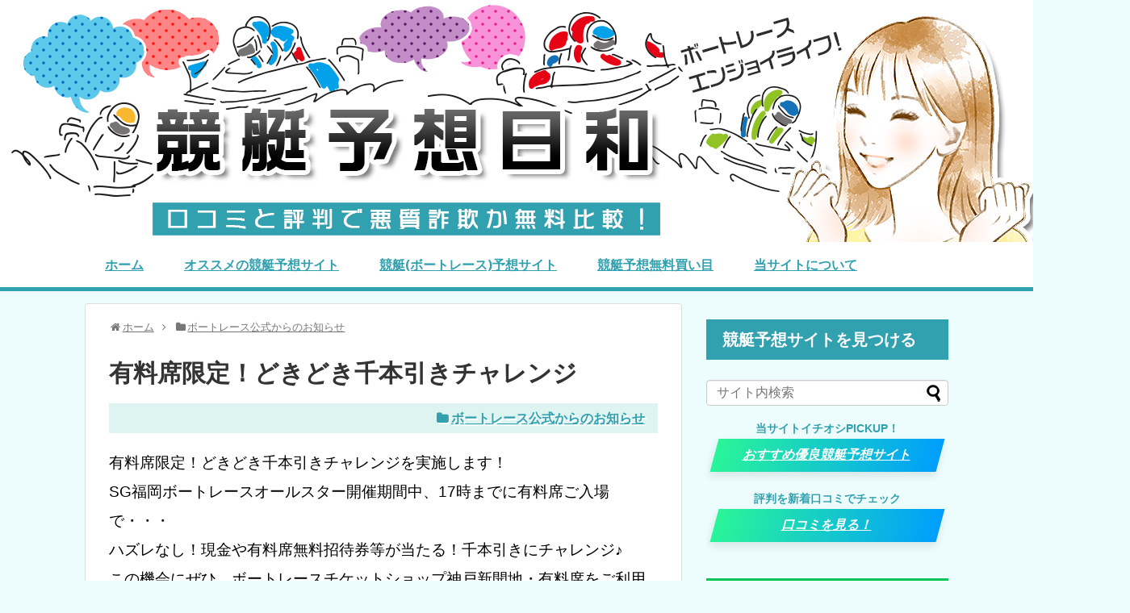

--- FILE ---
content_type: text/html; charset=UTF-8
request_url: https://ktb7.com/info/post-2722/
body_size: 21248
content:
<!DOCTYPE html>
<html lang="ja">
<head>
<!-- Global site tag (gtag.js) - Google Analytics -->
<script async src="https://www.googletagmanager.com/gtag/js?id=UA-92983219-1"></script>
<script>
  window.dataLayer = window.dataLayer || [];
  function gtag(){dataLayer.push(arguments);}
  gtag('js', new Date());

  gtag('config', 'UA-92983219-1');
</script>
<!-- /Global site tag (gtag.js) - Google Analytics -->
<meta charset="UTF-8">
  <meta name="viewport" content="width=device-width,initial-scale=1.0">
<link rel="alternate" type="application/rss+xml" title="ボートレース(競艇予想日和)口コミと評判で悪質詐欺か無料比較！ RSS Feed" href="https://ktb7.com/feed/" />
<link rel="pingback" href="https://ktb7.com/xmlrpc.php" />



<meta name="description" content="有料席限定！どきどき千本引きチャレンジを実施します！SG福岡ボートレースオールスター開催期間中、17時までに有料席ご入場で・・・ハズレなし！現金や有料席無料招待券等が当たる！千本引きにチャレンジ♪この機会にぜひ、ボートレースチケットショップ" />
<meta name="keywords" content="ボートレース公式からのお知らせ" />




<!-- OGP -->
<meta property="og:type" content="article">
<meta property="og:description" content="有料席限定！どきどき千本引きチャレンジを実施します！SG福岡ボートレースオールスター開催期間中、17時までに有料席ご入場で・・・ハズレなし！現金や有料席無料招待券等が当たる！千本引きにチャレンジ♪この機会にぜひ、ボートレースチケットショップ">
<meta property="og:title" content="有料席限定！どきどき千本引きチャレンジ">
<meta property="og:url" content="https://ktb7.com/info/post-2722/">
<meta property="og:image" content="https://ktb7.com/wp-content/uploads/2017/02/5fb88723d3c4c4f5ccc6ad8e462496a0.jpg">
<meta property="og:site_name" content="ボートレース(競艇予想日和)口コミと評判で悪質詐欺か無料比較！">
<meta property="og:locale" content="ja_JP">
<!-- /OGP -->
<!-- Twitter Card -->
<meta name="twitter:card" content="summary">
<meta name="twitter:description" content="有料席限定！どきどき千本引きチャレンジを実施します！SG福岡ボートレースオールスター開催期間中、17時までに有料席ご入場で・・・ハズレなし！現金や有料席無料招待券等が当たる！千本引きにチャレンジ♪この機会にぜひ、ボートレースチケットショップ">
<meta name="twitter:title" content="有料席限定！どきどき千本引きチャレンジ">
<meta name="twitter:url" content="https://ktb7.com/info/post-2722/">
<meta name="twitter:image" content="https://ktb7.com/wp-content/uploads/2017/02/5fb88723d3c4c4f5ccc6ad8e462496a0.jpg">
<meta name="twitter:domain" content="ktb7.com">
<!-- /Twitter Card -->

<!-- Google tag (gtag.js) -->
<script async src="https://www.googletagmanager.com/gtag/js?id=G-40CEK6XSMM"></script>
<script>
  window.dataLayer = window.dataLayer || [];
  function gtag(){dataLayer.push(arguments);}
  gtag('js', new Date());

  gtag('config', 'G-40CEK6XSMM');
</script>

<title>有料席限定！どきどき千本引きチャレンジ</title>
<meta name='robots' content='max-image-preview:large' />
<link rel='dns-prefetch' href='//www.google.com' />
<link rel="alternate" type="application/rss+xml" title="ボートレース(競艇予想日和)口コミと評判で悪質詐欺か無料比較！ &raquo; フィード" href="https://ktb7.com/feed/" />
<link rel="alternate" type="application/rss+xml" title="ボートレース(競艇予想日和)口コミと評判で悪質詐欺か無料比較！ &raquo; コメントフィード" href="https://ktb7.com/comments/feed/" />
<link rel="alternate" type="application/rss+xml" title="ボートレース(競艇予想日和)口コミと評判で悪質詐欺か無料比較！ &raquo; 有料席限定！どきどき千本引きチャレンジ のコメントのフィード" href="https://ktb7.com/info/post-2722/feed/" />
<script type="text/javascript">
window._wpemojiSettings = {"baseUrl":"https:\/\/s.w.org\/images\/core\/emoji\/14.0.0\/72x72\/","ext":".png","svgUrl":"https:\/\/s.w.org\/images\/core\/emoji\/14.0.0\/svg\/","svgExt":".svg","source":{"concatemoji":"https:\/\/ktb7.com\/wp-includes\/js\/wp-emoji-release.min.js?ver=6.2.2&fver=20230410031156"}};
/*! This file is auto-generated */
!function(e,a,t){var n,r,o,i=a.createElement("canvas"),p=i.getContext&&i.getContext("2d");function s(e,t){p.clearRect(0,0,i.width,i.height),p.fillText(e,0,0);e=i.toDataURL();return p.clearRect(0,0,i.width,i.height),p.fillText(t,0,0),e===i.toDataURL()}function c(e){var t=a.createElement("script");t.src=e,t.defer=t.type="text/javascript",a.getElementsByTagName("head")[0].appendChild(t)}for(o=Array("flag","emoji"),t.supports={everything:!0,everythingExceptFlag:!0},r=0;r<o.length;r++)t.supports[o[r]]=function(e){if(p&&p.fillText)switch(p.textBaseline="top",p.font="600 32px Arial",e){case"flag":return s("\ud83c\udff3\ufe0f\u200d\u26a7\ufe0f","\ud83c\udff3\ufe0f\u200b\u26a7\ufe0f")?!1:!s("\ud83c\uddfa\ud83c\uddf3","\ud83c\uddfa\u200b\ud83c\uddf3")&&!s("\ud83c\udff4\udb40\udc67\udb40\udc62\udb40\udc65\udb40\udc6e\udb40\udc67\udb40\udc7f","\ud83c\udff4\u200b\udb40\udc67\u200b\udb40\udc62\u200b\udb40\udc65\u200b\udb40\udc6e\u200b\udb40\udc67\u200b\udb40\udc7f");case"emoji":return!s("\ud83e\udef1\ud83c\udffb\u200d\ud83e\udef2\ud83c\udfff","\ud83e\udef1\ud83c\udffb\u200b\ud83e\udef2\ud83c\udfff")}return!1}(o[r]),t.supports.everything=t.supports.everything&&t.supports[o[r]],"flag"!==o[r]&&(t.supports.everythingExceptFlag=t.supports.everythingExceptFlag&&t.supports[o[r]]);t.supports.everythingExceptFlag=t.supports.everythingExceptFlag&&!t.supports.flag,t.DOMReady=!1,t.readyCallback=function(){t.DOMReady=!0},t.supports.everything||(n=function(){t.readyCallback()},a.addEventListener?(a.addEventListener("DOMContentLoaded",n,!1),e.addEventListener("load",n,!1)):(e.attachEvent("onload",n),a.attachEvent("onreadystatechange",function(){"complete"===a.readyState&&t.readyCallback()})),(e=t.source||{}).concatemoji?c(e.concatemoji):e.wpemoji&&e.twemoji&&(c(e.twemoji),c(e.wpemoji)))}(window,document,window._wpemojiSettings);
</script>
<style type="text/css">
img.wp-smiley,
img.emoji {
	display: inline !important;
	border: none !important;
	box-shadow: none !important;
	height: 1em !important;
	width: 1em !important;
	margin: 0 0.07em !important;
	vertical-align: -0.1em !important;
	background: none !important;
	padding: 0 !important;
}
</style>
	<link rel='stylesheet' id='simplicity-style-css' href='https://ktb7.com/wp-content/themes/simplicity2/style.css?ver=6.2.2&#038;fver=20221121065943' type='text/css' media='all' />
<link rel='stylesheet' id='responsive-style-css' href='https://ktb7.com/wp-content/themes/simplicity2/css/responsive-pc.css?ver=6.2.2&#038;fver=20221121065945' type='text/css' media='all' />
<link rel='stylesheet' id='skin-style-css' href='https://ktb7.com/wp-content/themes/simplicity2/skins/orange-menu/style.css?ver=6.2.2&#038;fver=20221121070015' type='text/css' media='all' />
<link rel='stylesheet' id='font-awesome-style-css' href='https://ktb7.com/wp-content/themes/simplicity2/webfonts/css/font-awesome.min.css?ver=6.2.2&#038;fver=20221121070021' type='text/css' media='all' />
<link rel='stylesheet' id='icomoon-style-css' href='https://ktb7.com/wp-content/themes/simplicity2/webfonts/icomoon/style.css?ver=6.2.2&#038;fver=20221121070023' type='text/css' media='all' />
<link rel='stylesheet' id='responsive-mode-style-css' href='https://ktb7.com/wp-content/themes/simplicity2/responsive.css?ver=6.2.2&#038;fver=20221121065941' type='text/css' media='all' />
<link rel='stylesheet' id='narrow-style-css' href='https://ktb7.com/wp-content/themes/simplicity2/css/narrow.css?ver=6.2.2&#038;fver=20221121065944' type='text/css' media='all' />
<link rel='stylesheet' id='media-style-css' href='https://ktb7.com/wp-content/themes/simplicity2/css/media.css?ver=6.2.2&#038;fver=20221121065944' type='text/css' media='all' />
<link rel='stylesheet' id='extension-style-css' href='https://ktb7.com/wp-content/themes/simplicity2/css/extension.css?ver=6.2.2&#038;fver=20221121065944' type='text/css' media='all' />
<style id='extension-style-inline-css' type='text/css'>
a{color:#31a1af}a:hover:not(.balloon-btn-link):not(.btn-icon-link):not(.arrow-box-link),.widget_new_entries a:hover,.widget_new_popular a:hover,.widget_popular_ranking a:hover,.wpp-list a:hover,.entry-read a:hover,.entry .post-meta a:hover,.related-entry-read a:hover,.entry a:hover,.related-entry-title a:hover,.navigation a:hover,#footer a:hover,.article-list .entry-title a:hover{color:#19d0e6}#navi ul,#navi ul.sub-menu,#navi ul.children{background-color:#ddf4f1;border-color:#ddf4f1}#navi ul li a{color:#31a1af}#navi ul li a:hover{background-color:#ddf4f1}#mobile-menu a{background-color:#31a1af}#footer{background-color:#ca1071}#h-top{min-height:300px} .blog-card-wide{width:calc(100% - 40px);margin:20px} .related-entry-thumbnail{height:230px;width:160px;margin-right:10px}.related-entry-thumbnail .related-entry-title a{font-size:14px}.related-entry-thumbnail img{width:160px;height:auto}@media screen and (max-width:639px){.article br{display:block}} body{word-wrap:break-word}
</style>
<link rel='stylesheet' id='child-style-css' href='https://ktb7.com/wp-content/themes/simplicity2-child/style.css?ver=6.2.2&#038;fver=20240430091037' type='text/css' media='all' />
<link rel='stylesheet' id='child-responsive-mode-style-css' href='https://ktb7.com/wp-content/themes/simplicity2-child/responsive.css?ver=6.2.2&#038;fver=20170221094111' type='text/css' media='all' />
<link rel='stylesheet' id='print-style-css' href='https://ktb7.com/wp-content/themes/simplicity2/css/print.css?ver=6.2.2&#038;fver=20221121065945' type='text/css' media='print' />
<link rel='stylesheet' id='sns-twitter-type-style-css' href='https://ktb7.com/wp-content/themes/simplicity2/css/sns-twitter-type.css?ver=6.2.2&#038;fver=20221121065945' type='text/css' media='all' />
<link rel='stylesheet' id='wp-block-library-css' href='https://ktb7.com/wp-includes/css/dist/block-library/style.min.css?ver=6.2.2&#038;fver=20230410031155' type='text/css' media='all' />
<link rel='stylesheet' id='liquid-block-speech-css' href='https://ktb7.com/wp-content/plugins/liquid-speech-balloon/css/block.css?ver=6.2.2&#038;fver=20230412083525' type='text/css' media='all' />
<link rel='stylesheet' id='classic-theme-styles-css' href='https://ktb7.com/wp-includes/css/classic-themes.min.css?ver=6.2.2&#038;fver=20230410031155' type='text/css' media='all' />
<style id='global-styles-inline-css' type='text/css'>
body{--wp--preset--color--black: #000000;--wp--preset--color--cyan-bluish-gray: #abb8c3;--wp--preset--color--white: #ffffff;--wp--preset--color--pale-pink: #f78da7;--wp--preset--color--vivid-red: #cf2e2e;--wp--preset--color--luminous-vivid-orange: #ff6900;--wp--preset--color--luminous-vivid-amber: #fcb900;--wp--preset--color--light-green-cyan: #7bdcb5;--wp--preset--color--vivid-green-cyan: #00d084;--wp--preset--color--pale-cyan-blue: #8ed1fc;--wp--preset--color--vivid-cyan-blue: #0693e3;--wp--preset--color--vivid-purple: #9b51e0;--wp--preset--gradient--vivid-cyan-blue-to-vivid-purple: linear-gradient(135deg,rgba(6,147,227,1) 0%,rgb(155,81,224) 100%);--wp--preset--gradient--light-green-cyan-to-vivid-green-cyan: linear-gradient(135deg,rgb(122,220,180) 0%,rgb(0,208,130) 100%);--wp--preset--gradient--luminous-vivid-amber-to-luminous-vivid-orange: linear-gradient(135deg,rgba(252,185,0,1) 0%,rgba(255,105,0,1) 100%);--wp--preset--gradient--luminous-vivid-orange-to-vivid-red: linear-gradient(135deg,rgba(255,105,0,1) 0%,rgb(207,46,46) 100%);--wp--preset--gradient--very-light-gray-to-cyan-bluish-gray: linear-gradient(135deg,rgb(238,238,238) 0%,rgb(169,184,195) 100%);--wp--preset--gradient--cool-to-warm-spectrum: linear-gradient(135deg,rgb(74,234,220) 0%,rgb(151,120,209) 20%,rgb(207,42,186) 40%,rgb(238,44,130) 60%,rgb(251,105,98) 80%,rgb(254,248,76) 100%);--wp--preset--gradient--blush-light-purple: linear-gradient(135deg,rgb(255,206,236) 0%,rgb(152,150,240) 100%);--wp--preset--gradient--blush-bordeaux: linear-gradient(135deg,rgb(254,205,165) 0%,rgb(254,45,45) 50%,rgb(107,0,62) 100%);--wp--preset--gradient--luminous-dusk: linear-gradient(135deg,rgb(255,203,112) 0%,rgb(199,81,192) 50%,rgb(65,88,208) 100%);--wp--preset--gradient--pale-ocean: linear-gradient(135deg,rgb(255,245,203) 0%,rgb(182,227,212) 50%,rgb(51,167,181) 100%);--wp--preset--gradient--electric-grass: linear-gradient(135deg,rgb(202,248,128) 0%,rgb(113,206,126) 100%);--wp--preset--gradient--midnight: linear-gradient(135deg,rgb(2,3,129) 0%,rgb(40,116,252) 100%);--wp--preset--duotone--dark-grayscale: url('#wp-duotone-dark-grayscale');--wp--preset--duotone--grayscale: url('#wp-duotone-grayscale');--wp--preset--duotone--purple-yellow: url('#wp-duotone-purple-yellow');--wp--preset--duotone--blue-red: url('#wp-duotone-blue-red');--wp--preset--duotone--midnight: url('#wp-duotone-midnight');--wp--preset--duotone--magenta-yellow: url('#wp-duotone-magenta-yellow');--wp--preset--duotone--purple-green: url('#wp-duotone-purple-green');--wp--preset--duotone--blue-orange: url('#wp-duotone-blue-orange');--wp--preset--font-size--small: 13px;--wp--preset--font-size--medium: 20px;--wp--preset--font-size--large: 36px;--wp--preset--font-size--x-large: 42px;--wp--preset--spacing--20: 0.44rem;--wp--preset--spacing--30: 0.67rem;--wp--preset--spacing--40: 1rem;--wp--preset--spacing--50: 1.5rem;--wp--preset--spacing--60: 2.25rem;--wp--preset--spacing--70: 3.38rem;--wp--preset--spacing--80: 5.06rem;--wp--preset--shadow--natural: 6px 6px 9px rgba(0, 0, 0, 0.2);--wp--preset--shadow--deep: 12px 12px 50px rgba(0, 0, 0, 0.4);--wp--preset--shadow--sharp: 6px 6px 0px rgba(0, 0, 0, 0.2);--wp--preset--shadow--outlined: 6px 6px 0px -3px rgba(255, 255, 255, 1), 6px 6px rgba(0, 0, 0, 1);--wp--preset--shadow--crisp: 6px 6px 0px rgba(0, 0, 0, 1);}:where(.is-layout-flex){gap: 0.5em;}body .is-layout-flow > .alignleft{float: left;margin-inline-start: 0;margin-inline-end: 2em;}body .is-layout-flow > .alignright{float: right;margin-inline-start: 2em;margin-inline-end: 0;}body .is-layout-flow > .aligncenter{margin-left: auto !important;margin-right: auto !important;}body .is-layout-constrained > .alignleft{float: left;margin-inline-start: 0;margin-inline-end: 2em;}body .is-layout-constrained > .alignright{float: right;margin-inline-start: 2em;margin-inline-end: 0;}body .is-layout-constrained > .aligncenter{margin-left: auto !important;margin-right: auto !important;}body .is-layout-constrained > :where(:not(.alignleft):not(.alignright):not(.alignfull)){max-width: var(--wp--style--global--content-size);margin-left: auto !important;margin-right: auto !important;}body .is-layout-constrained > .alignwide{max-width: var(--wp--style--global--wide-size);}body .is-layout-flex{display: flex;}body .is-layout-flex{flex-wrap: wrap;align-items: center;}body .is-layout-flex > *{margin: 0;}:where(.wp-block-columns.is-layout-flex){gap: 2em;}.has-black-color{color: var(--wp--preset--color--black) !important;}.has-cyan-bluish-gray-color{color: var(--wp--preset--color--cyan-bluish-gray) !important;}.has-white-color{color: var(--wp--preset--color--white) !important;}.has-pale-pink-color{color: var(--wp--preset--color--pale-pink) !important;}.has-vivid-red-color{color: var(--wp--preset--color--vivid-red) !important;}.has-luminous-vivid-orange-color{color: var(--wp--preset--color--luminous-vivid-orange) !important;}.has-luminous-vivid-amber-color{color: var(--wp--preset--color--luminous-vivid-amber) !important;}.has-light-green-cyan-color{color: var(--wp--preset--color--light-green-cyan) !important;}.has-vivid-green-cyan-color{color: var(--wp--preset--color--vivid-green-cyan) !important;}.has-pale-cyan-blue-color{color: var(--wp--preset--color--pale-cyan-blue) !important;}.has-vivid-cyan-blue-color{color: var(--wp--preset--color--vivid-cyan-blue) !important;}.has-vivid-purple-color{color: var(--wp--preset--color--vivid-purple) !important;}.has-black-background-color{background-color: var(--wp--preset--color--black) !important;}.has-cyan-bluish-gray-background-color{background-color: var(--wp--preset--color--cyan-bluish-gray) !important;}.has-white-background-color{background-color: var(--wp--preset--color--white) !important;}.has-pale-pink-background-color{background-color: var(--wp--preset--color--pale-pink) !important;}.has-vivid-red-background-color{background-color: var(--wp--preset--color--vivid-red) !important;}.has-luminous-vivid-orange-background-color{background-color: var(--wp--preset--color--luminous-vivid-orange) !important;}.has-luminous-vivid-amber-background-color{background-color: var(--wp--preset--color--luminous-vivid-amber) !important;}.has-light-green-cyan-background-color{background-color: var(--wp--preset--color--light-green-cyan) !important;}.has-vivid-green-cyan-background-color{background-color: var(--wp--preset--color--vivid-green-cyan) !important;}.has-pale-cyan-blue-background-color{background-color: var(--wp--preset--color--pale-cyan-blue) !important;}.has-vivid-cyan-blue-background-color{background-color: var(--wp--preset--color--vivid-cyan-blue) !important;}.has-vivid-purple-background-color{background-color: var(--wp--preset--color--vivid-purple) !important;}.has-black-border-color{border-color: var(--wp--preset--color--black) !important;}.has-cyan-bluish-gray-border-color{border-color: var(--wp--preset--color--cyan-bluish-gray) !important;}.has-white-border-color{border-color: var(--wp--preset--color--white) !important;}.has-pale-pink-border-color{border-color: var(--wp--preset--color--pale-pink) !important;}.has-vivid-red-border-color{border-color: var(--wp--preset--color--vivid-red) !important;}.has-luminous-vivid-orange-border-color{border-color: var(--wp--preset--color--luminous-vivid-orange) !important;}.has-luminous-vivid-amber-border-color{border-color: var(--wp--preset--color--luminous-vivid-amber) !important;}.has-light-green-cyan-border-color{border-color: var(--wp--preset--color--light-green-cyan) !important;}.has-vivid-green-cyan-border-color{border-color: var(--wp--preset--color--vivid-green-cyan) !important;}.has-pale-cyan-blue-border-color{border-color: var(--wp--preset--color--pale-cyan-blue) !important;}.has-vivid-cyan-blue-border-color{border-color: var(--wp--preset--color--vivid-cyan-blue) !important;}.has-vivid-purple-border-color{border-color: var(--wp--preset--color--vivid-purple) !important;}.has-vivid-cyan-blue-to-vivid-purple-gradient-background{background: var(--wp--preset--gradient--vivid-cyan-blue-to-vivid-purple) !important;}.has-light-green-cyan-to-vivid-green-cyan-gradient-background{background: var(--wp--preset--gradient--light-green-cyan-to-vivid-green-cyan) !important;}.has-luminous-vivid-amber-to-luminous-vivid-orange-gradient-background{background: var(--wp--preset--gradient--luminous-vivid-amber-to-luminous-vivid-orange) !important;}.has-luminous-vivid-orange-to-vivid-red-gradient-background{background: var(--wp--preset--gradient--luminous-vivid-orange-to-vivid-red) !important;}.has-very-light-gray-to-cyan-bluish-gray-gradient-background{background: var(--wp--preset--gradient--very-light-gray-to-cyan-bluish-gray) !important;}.has-cool-to-warm-spectrum-gradient-background{background: var(--wp--preset--gradient--cool-to-warm-spectrum) !important;}.has-blush-light-purple-gradient-background{background: var(--wp--preset--gradient--blush-light-purple) !important;}.has-blush-bordeaux-gradient-background{background: var(--wp--preset--gradient--blush-bordeaux) !important;}.has-luminous-dusk-gradient-background{background: var(--wp--preset--gradient--luminous-dusk) !important;}.has-pale-ocean-gradient-background{background: var(--wp--preset--gradient--pale-ocean) !important;}.has-electric-grass-gradient-background{background: var(--wp--preset--gradient--electric-grass) !important;}.has-midnight-gradient-background{background: var(--wp--preset--gradient--midnight) !important;}.has-small-font-size{font-size: var(--wp--preset--font-size--small) !important;}.has-medium-font-size{font-size: var(--wp--preset--font-size--medium) !important;}.has-large-font-size{font-size: var(--wp--preset--font-size--large) !important;}.has-x-large-font-size{font-size: var(--wp--preset--font-size--x-large) !important;}
.wp-block-navigation a:where(:not(.wp-element-button)){color: inherit;}
:where(.wp-block-columns.is-layout-flex){gap: 2em;}
.wp-block-pullquote{font-size: 1.5em;line-height: 1.6;}
</style>
<link rel='stylesheet' id='contact-form-7-css' href='https://ktb7.com/wp-content/plugins/contact-form-7/includes/css/styles.css?ver=5.7.7&#038;fver=20230531083526' type='text/css' media='all' />
<link rel='stylesheet' id='wp-postratings-css' href='https://ktb7.com/wp-content/plugins/wp-postratings/css/postratings-css.css?ver=1.91.1&#038;fver=20230703083535' type='text/css' media='all' />
<link rel='stylesheet' id='ez-toc-css' href='https://ktb7.com/wp-content/plugins/easy-table-of-contents/assets/css/screen.min.css?ver=2.0.52&#038;fver=20230726085504' type='text/css' media='all' />
<style id='ez-toc-inline-css' type='text/css'>
div#ez-toc-container p.ez-toc-title {font-size: 130%;}div#ez-toc-container p.ez-toc-title {font-weight: 700;}div#ez-toc-container ul li {font-size: 95%;}div#ez-toc-container nav ul ul li ul li {font-size: 90%!important;}div#ez-toc-container {background: #31a1af;border: 1px solid #31a1af;}div#ez-toc-container p.ez-toc-title {color: #edfdfd;}div#ez-toc-container ul.ez-toc-list a {color: #edfdfd;}div#ez-toc-container ul.ez-toc-list a:hover {color: #edfdfd;}div#ez-toc-container ul.ez-toc-list a:visited {color: #a2d6d3;}
.ez-toc-container-direction {direction: ltr;}.ez-toc-counter ul{counter-reset: item ;}.ez-toc-counter nav ul li a::before {content: counters(item, ".", decimal) ". ";display: inline-block;counter-increment: item;flex-grow: 0;flex-shrink: 0;margin-right: .2em; float: left; }.ez-toc-widget-direction {direction: ltr;}.ez-toc-widget-container ul{counter-reset: item ;}.ez-toc-widget-container nav ul li a::before {content: counters(item, ".", decimal) ". ";display: inline-block;counter-increment: item;flex-grow: 0;flex-shrink: 0;margin-right: .2em; float: left; }
</style>
<script type='text/javascript' src='https://ktb7.com/wp-includes/js/jquery/jquery.min.js?ver=3.6.4&#038;fver=20230410031156' id='jquery-core-js'></script>
<script type='text/javascript' src='https://ktb7.com/wp-includes/js/jquery/jquery-migrate.min.js?ver=3.4.0&#038;fver=20230410031156' id='jquery-migrate-js'></script>
<script type='text/javascript' id='ez-toc-scroll-scriptjs-js-after'>
jQuery(document).ready(function(){document.querySelectorAll(".ez-toc-section").forEach(t=>{t.setAttribute("ez-toc-data-id","#"+decodeURI(t.getAttribute("id")))}),jQuery("a.ez-toc-link").click(function(){let t=jQuery(this).attr("href"),e=jQuery("#wpadminbar"),i=0;30>30&&(i=30),e.length&&(i+=e.height()),jQuery('[ez-toc-data-id="'+decodeURI(t)+'"]').length>0&&(i=jQuery('[ez-toc-data-id="'+decodeURI(t)+'"]').offset().top-i),jQuery("html, body").animate({scrollTop:i},500)})});
</script>
<link rel="canonical" href="https://ktb7.com/info/post-2722/" />
<link rel='shortlink' href='https://ktb7.com/?p=2722' />
<link rel="alternate" type="application/json+oembed" href="https://ktb7.com/wp-json/oembed/1.0/embed?url=https%3A%2F%2Fktb7.com%2Finfo%2Fpost-2722%2F" />
<link rel="alternate" type="text/xml+oembed" href="https://ktb7.com/wp-json/oembed/1.0/embed?url=https%3A%2F%2Fktb7.com%2Finfo%2Fpost-2722%2F&#038;format=xml" />
<style>
		#category-posts-2-internal ul {padding: 0;}
#category-posts-2-internal .cat-post-item img {max-width: initial; max-height: initial; margin: initial;}
#category-posts-2-internal .cat-post-author {margin-bottom: 0;}
#category-posts-2-internal .cat-post-thumbnail {margin: 5px 10px 5px 0;}
#category-posts-2-internal .cat-post-item:before {content: ""; clear: both;}
#category-posts-2-internal .cat-post-excerpt-more {display: inline-block;}
#category-posts-2-internal .cat-post-item {list-style: none; margin: 3px 0 10px; padding: 3px 0;}
#category-posts-2-internal .cat-post-current .cat-post-title {font-weight: bold; text-transform: uppercase;}
#category-posts-2-internal [class*=cat-post-tax] {font-size: 0.85em;}
#category-posts-2-internal [class*=cat-post-tax] * {display:inline-block;}
#category-posts-2-internal .cat-post-item:after {content: ""; display: table;	clear: both;}
#category-posts-2-internal .cat-post-item .cat-post-title {overflow: hidden;text-overflow: ellipsis;white-space: initial;display: -webkit-box;-webkit-line-clamp: 2;-webkit-box-orient: vertical;padding-bottom: 0 !important;}
#category-posts-2-internal .cat-post-item:after {content: ""; display: table;	clear: both;}
#category-posts-2-internal .cat-post-thumbnail {display:block; float:left; margin:5px 10px 5px 0;}
#category-posts-2-internal .cat-post-crop {overflow:hidden;display:block;}
#category-posts-2-internal p {margin:5px 0 0 0}
#category-posts-2-internal li > div {margin:5px 0 0 0; clear:both;}
#category-posts-2-internal .dashicons {vertical-align:middle;}
#category-posts-2-internal .cat-post-thumbnail .cat-post-crop img {height: 150px;}
#category-posts-2-internal .cat-post-thumbnail .cat-post-crop img {width: 282px;}
#category-posts-2-internal .cat-post-thumbnail .cat-post-crop img {object-fit: cover; max-width: 100%; display: block;}
#category-posts-2-internal .cat-post-thumbnail .cat-post-crop-not-supported img {width: 100%;}
#category-posts-2-internal .cat-post-thumbnail {max-width:100%;}
#category-posts-2-internal .cat-post-item img {margin: initial;}
</style>
		<style type="text/css">.liquid-speech-balloon-00 .liquid-speech-balloon-avatar { background-image: url("https://ktb7.com/wp-content/uploads/2023/06/5fb88723d3c4c4f5ccc6ad8e462496a0.jpg"); } .liquid-speech-balloon-01 .liquid-speech-balloon-avatar { background-image: url("https://ktb7.com/wp-content/uploads/2023/08/icon12.jpg"); } .liquid-speech-balloon-02 .liquid-speech-balloon-avatar { background-image: url("https://ktb7.com/wp-content/uploads/2023/08/icon11.jpg"); } .liquid-speech-balloon-03 .liquid-speech-balloon-avatar { background-image: url("https://ktb7.com/wp-content/uploads/2023/08/icon10.jpg"); } .liquid-speech-balloon-04 .liquid-speech-balloon-avatar { background-image: url("https://ktb7.com/wp-content/uploads/2023/08/icon08.jpg"); } .liquid-speech-balloon-05 .liquid-speech-balloon-avatar { background-image: url("https://ktb7.com/wp-content/uploads/2023/08/icon09.jpg"); } .liquid-speech-balloon-06 .liquid-speech-balloon-avatar { background-image: url("https://ktb7.com/wp-content/uploads/2023/08/icon06.jpg"); } .liquid-speech-balloon-07 .liquid-speech-balloon-avatar { background-image: url("https://ktb7.com/wp-content/uploads/2023/08/icon07.jpg"); } .liquid-speech-balloon-08 .liquid-speech-balloon-avatar { background-image: url("https://ktb7.com/wp-content/uploads/2023/08/icon05.jpg"); } .liquid-speech-balloon-09 .liquid-speech-balloon-avatar { background-image: url("https://ktb7.com/wp-content/uploads/2023/08/icon04.jpg"); } .liquid-speech-balloon-10 .liquid-speech-balloon-avatar { background-image: url("https://ktb7.com/wp-content/uploads/2023/08/icon03.jpg"); } .liquid-speech-balloon-11 .liquid-speech-balloon-avatar { background-image: url("https://ktb7.com/wp-content/uploads/2023/08/icon02.jpg"); } .liquid-speech-balloon-00 .liquid-speech-balloon-avatar::after { content: "競艇女子"; } </style>
<link rel="shortcut icon" type="image/x-icon" href="https://ktb7.com/wp-content/uploads/2017/03/favicon.png" />
<style type="text/css" id="custom-background-css">
body.custom-background { background-color: #edfdfd; }
</style>
	<style type="text/css">.grecaptcha-badge { visibility: hidden; }</style><link rel="icon" href="https://ktb7.com/wp-content/uploads/2017/03/cropped-favicon-32x32.png" sizes="32x32" />
<link rel="icon" href="https://ktb7.com/wp-content/uploads/2017/03/cropped-favicon-192x192.png" sizes="192x192" />
<link rel="apple-touch-icon" href="https://ktb7.com/wp-content/uploads/2017/03/cropped-favicon-180x180.png" />
<meta name="msapplication-TileImage" content="https://ktb7.com/wp-content/uploads/2017/03/cropped-favicon-270x270.png" />
</head>
  <body class="post-template-default single single-post postid-2722 single-format-standard custom-background categoryid-136" itemscope itemtype="http://schema.org/WebPage">
    <div id="container">

      <!-- header -->
      <header itemscope itemtype="http://schema.org/WPHeader">
        <div id="header" class="clearfix">
          <div id="header-in">

                        <div id="h-top">
              <!-- モバイルメニュー表示用のボタン -->
<div id="mobile-menu">
  <a id="mobile-menu-toggle" href="#"><span class="fa fa-bars fa-2x"></span></a>
</div>

              <div class="alignleft top-title-catchphrase">
                <!-- サイトのタイトル -->
<p id="site-title" itemscope itemtype="http://schema.org/Organization">
  <a href="https://ktb7.com/">ボートレース(競艇予想日和)口コミと評判で悪質詐欺か無料比較！</a></p>
<!-- サイトの概要 -->
<p id="site-description">
  本物の競艇予想は？悪質詐欺被害を避け無料口コミ情報で選ばれた優良サイトで荒稼ぎ！ボートレースで生活を変える！流行りのAIやツイッターを駆使した投資競艇で賢く利益を伸ばす！</p>
              </div>

              <div class="alignright top-sns-follows">
                                                              </div>

            </div><!-- /#h-top -->
          </div><!-- /#header-in -->
        </div><!-- /#header -->
      </header>

      <!-- Navigation -->
<nav itemscope itemtype="http://schema.org/SiteNavigationElement">
  <div id="navi">
      	<div id="navi-in">
      <div class="menu-%e3%83%a1%e3%82%a4%e3%83%b3%e3%83%a1%e3%83%8b%e3%83%a5%e3%83%bc-container"><ul id="menu-%e3%83%a1%e3%82%a4%e3%83%b3%e3%83%a1%e3%83%8b%e3%83%a5%e3%83%bc" class="menu"><li id="menu-item-6683" class="menu-item menu-item-type-post_type menu-item-object-page menu-item-home menu-item-6683"><a href="https://ktb7.com/">ホーム</a></li>
<li id="menu-item-6684" class="menu-item menu-item-type-taxonomy menu-item-object-category menu-item-6684"><a href="https://ktb7.com/kyotei-site/">オススメの競艇予想サイト</a></li>
<li id="menu-item-6685" class="menu-item menu-item-type-taxonomy menu-item-object-category menu-item-6685"><a href="https://ktb7.com/kyotei-check/">競艇(ボートレース)予想サイト</a></li>
<li id="menu-item-7500" class="menu-item menu-item-type-taxonomy menu-item-object-category menu-item-7500"><a href="https://ktb7.com/yosou/">競艇予想無料買い目</a></li>
<li id="menu-item-6687" class="menu-item menu-item-type-post_type menu-item-object-page menu-item-6687"><a href="https://ktb7.com/about/">当サイトについて</a></li>
</ul></div>    </div><!-- /#navi-in -->
  </div><!-- /#navi -->
</nav>
<!-- /Navigation -->
      <!-- 本体部分 -->
      <div id="body">
        <div id="body-in" class="cf">

          
          <!-- main -->
          <main itemscope itemprop="mainContentOfPage">
            <div id="main" itemscope itemtype="http://schema.org/Blog">
  
  <div id="breadcrumb" class="breadcrumb breadcrumb-categor" itemscope itemtype="https://schema.org/BreadcrumbList"><div class="breadcrumb-home" itemscope itemtype="https://schema.org/ListItem" itemprop="itemListElement"><span class="fa fa-home fa-fw" aria-hidden="true"></span><a href="https://ktb7.com" itemprop="item"><span itemprop="name">ホーム</span></a><meta itemprop="position" content="1" /><span class="sp"><span class="fa fa-angle-right" aria-hidden="true"></span></span></div><div class="breadcrumb-item" itemscope itemtype="https://schema.org/ListItem" itemprop="itemListElement"><span class="fa fa-folder fa-fw" aria-hidden="true"></span><a href="https://ktb7.com/info/" itemprop="item"><span itemprop="name">ボートレース公式からのお知らせ</span></a><meta itemprop="position" content="2" /></div></div><!-- /#breadcrumb -->  <div id="post-2722" class="post-2722 post type-post status-publish format-standard has-post-thumbnail hentry category-info">
  <article class="article">
  
  
  <header>
    <h1 class="entry-title">
            有料席限定！どきどき千本引きチャレンジ          </h1>
    <div class="post-meta">
      
                <span class="category"><span class="fa fa-folder fa-fw"></span><a href="https://ktb7.com/info/" rel="category tag">ボートレース公式からのお知らせ</a></span>
      
      
      
      
          </div>

    
    
    
      </header>

  
  <div id="the-content" class="entry-content">
  <p>有料席限定！どきどき千本引きチャレンジを実施します！<br />
SG福岡ボートレースオールスター開催期間中、17時までに有料席ご入場で・・・<br />
ハズレなし！現金や有料席無料招待券等が当たる！千本引きにチャレンジ♪<br />
この機会にぜひ、ボートレースチケットショップ神戸新開地・有料席をご利用ください。</p>
<div id="ez-toc-container" class="ez-toc-v2_0_52 counter-hierarchy ez-toc-counter ez-toc-container-direction">
<div class="ez-toc-title-container">
<p class="ez-toc-title " >この記事の目次</p>
<span class="ez-toc-title-toggle"><a href="#" class="ez-toc-pull-right ez-toc-btn ez-toc-btn-xs ez-toc-btn-default ez-toc-toggle" aria-label="Toggle Table of Content" role="button"><label for="item-69707ab335203" ><span class=""><span style="display:none;">Toggle</span><span class="ez-toc-icon-toggle-span"><svg style="fill: #edfdfd;color:#edfdfd" xmlns="http://www.w3.org/2000/svg" class="list-377408" width="20px" height="20px" viewBox="0 0 24 24" fill="none"><path d="M6 6H4v2h2V6zm14 0H8v2h12V6zM4 11h2v2H4v-2zm16 0H8v2h12v-2zM4 16h2v2H4v-2zm16 0H8v2h12v-2z" fill="currentColor"></path></svg><svg style="fill: #edfdfd;color:#edfdfd" class="arrow-unsorted-368013" xmlns="http://www.w3.org/2000/svg" width="10px" height="10px" viewBox="0 0 24 24" version="1.2" baseProfile="tiny"><path d="M18.2 9.3l-6.2-6.3-6.2 6.3c-.2.2-.3.4-.3.7s.1.5.3.7c.2.2.4.3.7.3h11c.3 0 .5-.1.7-.3.2-.2.3-.5.3-.7s-.1-.5-.3-.7zM5.8 14.7l6.2 6.3 6.2-6.3c.2-.2.3-.5.3-.7s-.1-.5-.3-.7c-.2-.2-.4-.3-.7-.3h-11c-.3 0-.5.1-.7.3-.2.2-.3.5-.3.7s.1.5.3.7z"/></svg></span></span></label><input aria-label="Toggle" aria-label="item-69707ab335203"  type="checkbox" id="item-69707ab335203"></a></span></div>
<nav><ul class='ez-toc-list ez-toc-list-level-1 eztoc-toggle-hide-by-default' ><li class='ez-toc-page-1 ez-toc-heading-level-3'><a class="ez-toc-link ez-toc-heading-1" href="#%E5%AE%9F%E6%96%BD%E6%9C%9F%E9%96%93" title="実施期間">実施期間</a></li><li class='ez-toc-page-1 ez-toc-heading-level-3'><a class="ez-toc-link ez-toc-heading-2" href="#%E5%AE%9F%E6%96%BD%E5%A0%B4%E6%89%80" title="実施場所">実施場所</a></li></ul></nav></div>
<h3><span class="ez-toc-section" id="%E5%AE%9F%E6%96%BD%E6%9C%9F%E9%96%93"></span>実施期間<span class="ez-toc-section-end"></span></h3>
<p>5月21日（火）～5月26日（日）</p>
<h3><span class="ez-toc-section" id="%E5%AE%9F%E6%96%BD%E5%A0%B4%E6%89%80"></span>実施場所<span class="ez-toc-section-end"></span></h3>
<p>5階・6階 有料席</p>
<p>☆6階有料席☆（各日60本）</p>
<p>※当選賞品※<br />
◆1等：現金10,000円……1本<br />
◆2等：現金5,000円……1本<br />
◆3等：現金3,000円……2本<br />
◆4等：6階有料席無料招待券……5本<br />
◆5等：QUOカード……10本<br />
◆6等：粗品……41本</p>
<p>☆5階有料席☆（各日120本）</p>
<p>※当選賞品※<br />
◆1等：現金5,000円……1本<br />
◆2等：現金2,000円……2本<br />
◆3等：現金1,000円……3本<br />
◆4等：5階有料席無料招待券……5本<br />
◆5等：5階有料席席料500円割引券……20本<br />
◆6等：粗品……89本</p>
<p>※イベントは17時に終了致します<br />
※詳しくは有料席受付係員にお尋ねください<br />
※イベントは中止、または変更になることもありますのでご了承ください</p>
  </div>


  <footer>
    <!-- ページリンク -->
          <div id="block-31" class="widget-under-article widget_block widget_text">
<p><br> <font size="2">※掲載している情報が最新でない可能性があります。<br>自己責任において閲覧・精査願います。</font><br></p>
</div><div id="block-5" class="widget-under-article widget_block">
<div class="wp-block-buttons is-layout-flex">
<div class="wp-block-button aligncenter"><a class="wp-block-button__link wp-element-button" href="https://ktb7.com/kyotei-site/">当たる実績アリ！競艇予想サイト一覧はこちら！</a></div>
</div>
</div><div id="block-21" class="widget-under-article widget_block">
<h2 class="wp-block-heading">【検証済み】2026年1月のおすすめ競艇予想サイト</h2>
</div><div id="block-46" class="widget-under-article widget_block widget_media_image">
<figure class="wp-block-image size-large"><img decoding="async" src="https://ktb7.com/wp-content/uploads/2024/05/no1-boat-1.jpg" alt="GRANDLINE(グランドライン)" class="wp-image-10582"/></figure>
</div><div id="block-47" class="widget-under-article widget_block"><div class="button_solid007">
  <p>LINEで毎日無料予想をチェック！</p>
<a href="/link_no1-boat" target="_blank" rel="noreferrer noopener">かんたんLINE登録で無料予想GET！</a>
</div></div><div id="block-48" class="widget-under-article widget_block"><div class="btn_link"><a href="https://ktb7.com/kyotei-site/no1-boat/" target="_self" rel="noopener">GRANDLINE(グランドライン)の検証記事を見てみる！</a></div></div>    
      <!-- 文章下広告 -->
                  

    
    <div id="sns-group" class="sns-group sns-group-bottom">
    <div class="sns-buttons sns-buttons-pc">
    <p class="sns-share-msg">シェアする</p>
    <ul class="snsb snsb-balloon clearfix">
        <li class="balloon-btn twitter-balloon-btn">
      <span class="balloon-btn-set">
        <span class="arrow-box">
          <a href="//twitter.com/search?q=https%3A%2F%2Fktb7.com%2Finfo%2Fpost-2722%2F" target="blank" class="arrow-box-link twitter-arrow-box-link" rel="nofollow">
            <span class="social-count twitter-count"><span class="fa fa-comments"></span></span>
          </a>
        </span>
        <a href="https://twitter.com/intent/tweet?text=%E6%9C%89%E6%96%99%E5%B8%AD%E9%99%90%E5%AE%9A%EF%BC%81%E3%81%A9%E3%81%8D%E3%81%A9%E3%81%8D%E5%8D%83%E6%9C%AC%E5%BC%95%E3%81%8D%E3%83%81%E3%83%A3%E3%83%AC%E3%83%B3%E3%82%B8&amp;url=https%3A%2F%2Fktb7.com%2Finfo%2Fpost-2722%2F" target="blank" class="balloon-btn-link twitter-balloon-btn-link" rel="nofollow">
          <span class="icon-twitter"></span>
        </a>
      </span>
    </li>
            <li class="balloon-btn facebook-balloon-btn">
      <span class="balloon-btn-set">
        <span class="arrow-box">
          <a href="//www.facebook.com/sharer/sharer.php?u=https://ktb7.com/info/post-2722/&amp;t=%E6%9C%89%E6%96%99%E5%B8%AD%E9%99%90%E5%AE%9A%EF%BC%81%E3%81%A9%E3%81%8D%E3%81%A9%E3%81%8D%E5%8D%83%E6%9C%AC%E5%BC%95%E3%81%8D%E3%83%81%E3%83%A3%E3%83%AC%E3%83%B3%E3%82%B8" target="blank" class="arrow-box-link facebook-arrow-box-link" rel="nofollow">
            <span class="social-count facebook-count"><span class="fa fa-spinner fa-pulse"></span></span>
          </a>
        </span>
        <a href="//www.facebook.com/sharer/sharer.php?u=https://ktb7.com/info/post-2722/&amp;t=%E6%9C%89%E6%96%99%E5%B8%AD%E9%99%90%E5%AE%9A%EF%BC%81%E3%81%A9%E3%81%8D%E3%81%A9%E3%81%8D%E5%8D%83%E6%9C%AC%E5%BC%95%E3%81%8D%E3%83%81%E3%83%A3%E3%83%AC%E3%83%B3%E3%82%B8" target="blank" class="balloon-btn-link facebook-balloon-btn-link" rel="nofollow">
          <span class="icon-facebook"></span>
        </a>
      </span>
    </li>
                        <li class="balloon-btn line-balloon-btn">
      <span class="balloon-btn-set">
        <span class="arrow-box">
          <a href="//timeline.line.me/social-plugin/share?url=https%3A%2F%2Fktb7.com%2Finfo%2Fpost-2722%2F" target="blank" class="arrow-box-link line-arrow-box-link" rel="nofollow">
            LINE!
          </a>
        </span>
        <a href="//timeline.line.me/social-plugin/share?url=https%3A%2F%2Fktb7.com%2Finfo%2Fpost-2722%2F" target="blank" class="balloon-btn-link line-balloon-btn-link" rel="nofollow">
          <span class="icon-line"></span>
        </a>
      </span>
    </li>
                      </ul>
</div>

        </div>

    
    <p class="footer-post-meta">

            <span class="post-tag"></span>
      
      <span class="post-author vcard author"><span class="fa fa-user fa-fw"></span><span class="fn"><a href="https://ktb7.com/author/skywalker/">競艇女子</a>
</span></span>

      
          </p>
  </footer>
  </article><!-- .article -->
  </div><!-- .post -->

      <div id="under-entry-body">

            <aside id="related-entries">
        <h2>その他競艇予想関連の記事はこちら</h2>
                <article class="related-entry-thumbnail">
  <div class="related-entry-thumb">
    <a href="https://ktb7.com/info/post-1190/" title="【ボートレース平和島】［SG］第６４回ボートレースダービープレゼントクイズ「次のメダルホルダーは誰だ！」グランド５スペシャル">
        <img width="150" height="150" src="https://ktb7.com/wp-content/uploads/2017/10/a184015dc222104c550ece48082d81b8-150x150.jpg" class="thumbnail-entry-thumb-image wp-post-image" alt="" decoding="async" srcset="https://ktb7.com/wp-content/uploads/2017/10/a184015dc222104c550ece48082d81b8-150x150.jpg 150w, https://ktb7.com/wp-content/uploads/2017/10/a184015dc222104c550ece48082d81b8-100x100.jpg 100w" sizes="(max-width: 150px) 100vw, 150px" />        </a>
  </div><!-- /.related-entry-thumb -->

  <div class="related-entry-content">
    <h3 class="related-entry-title">
      <a href="https://ktb7.com/info/post-1190/" class="related-entry-title-link" title="【ボートレース平和島】［SG］第６４回ボートレースダービープレゼントクイズ「次のメダルホルダーは誰だ！」グランド５スペシャル">
      【ボートレース平和島】［SG］第６４回ボートレースダービープレゼントクイズ「次のメダルホルダーは誰だ！」グランド５スペシャル      </a></h3>
  </div><!-- /.related-entry-content -->
</article><!-- /.elated-entry-thumbnail -->
      <article class="related-entry-thumbnail">
  <div class="related-entry-thumb">
    <a href="https://ktb7.com/info/post-3620/" title="2020年8月25日のレース">
        <img width="150" height="150" src="https://ktb7.com/wp-content/uploads/2017/02/5fb88723d3c4c4f5ccc6ad8e462496a0-150x150.jpg" class="thumbnail-entry-thumb-image default-featured-img" alt="" decoding="async" loading="lazy" srcset="https://ktb7.com/wp-content/uploads/2017/02/5fb88723d3c4c4f5ccc6ad8e462496a0-150x150.jpg 150w, https://ktb7.com/wp-content/uploads/2017/02/5fb88723d3c4c4f5ccc6ad8e462496a0-300x300.jpg 300w, https://ktb7.com/wp-content/uploads/2017/02/5fb88723d3c4c4f5ccc6ad8e462496a0-100x100.jpg 100w, https://ktb7.com/wp-content/uploads/2017/02/5fb88723d3c4c4f5ccc6ad8e462496a0-320x320.jpg 320w, https://ktb7.com/wp-content/uploads/2017/02/5fb88723d3c4c4f5ccc6ad8e462496a0.jpg 720w" sizes="(max-width: 150px) 100vw, 150px" />        </a>
  </div><!-- /.related-entry-thumb -->

  <div class="related-entry-content">
    <h3 class="related-entry-title">
      <a href="https://ktb7.com/info/post-3620/" class="related-entry-title-link" title="2020年8月25日のレース">
      2020年8月25日のレース      </a></h3>
  </div><!-- /.related-entry-content -->
</article><!-- /.elated-entry-thumbnail -->
      <article class="related-entry-thumbnail">
  <div class="related-entry-thumb">
    <a href="https://ktb7.com/info/post-3535/" title="2020年7月3日のレース">
        <img width="150" height="150" src="https://ktb7.com/wp-content/uploads/2017/02/5fb88723d3c4c4f5ccc6ad8e462496a0-150x150.jpg" class="thumbnail-entry-thumb-image default-featured-img" alt="" decoding="async" loading="lazy" srcset="https://ktb7.com/wp-content/uploads/2017/02/5fb88723d3c4c4f5ccc6ad8e462496a0-150x150.jpg 150w, https://ktb7.com/wp-content/uploads/2017/02/5fb88723d3c4c4f5ccc6ad8e462496a0-300x300.jpg 300w, https://ktb7.com/wp-content/uploads/2017/02/5fb88723d3c4c4f5ccc6ad8e462496a0-100x100.jpg 100w, https://ktb7.com/wp-content/uploads/2017/02/5fb88723d3c4c4f5ccc6ad8e462496a0-320x320.jpg 320w, https://ktb7.com/wp-content/uploads/2017/02/5fb88723d3c4c4f5ccc6ad8e462496a0.jpg 720w" sizes="(max-width: 150px) 100vw, 150px" />        </a>
  </div><!-- /.related-entry-thumb -->

  <div class="related-entry-content">
    <h3 class="related-entry-title">
      <a href="https://ktb7.com/info/post-3535/" class="related-entry-title-link" title="2020年7月3日のレース">
      2020年7月3日のレース      </a></h3>
  </div><!-- /.related-entry-content -->
</article><!-- /.elated-entry-thumbnail -->
      <article class="related-entry-thumbnail">
  <div class="related-entry-thumb">
    <a href="https://ktb7.com/info/post-3282/" title="ルーキーシリーズ第4戦 スカパー！・JLC杯">
        <img width="150" height="150" src="https://ktb7.com/wp-content/uploads/2017/02/5fb88723d3c4c4f5ccc6ad8e462496a0-150x150.jpg" class="thumbnail-entry-thumb-image default-featured-img" alt="" decoding="async" loading="lazy" srcset="https://ktb7.com/wp-content/uploads/2017/02/5fb88723d3c4c4f5ccc6ad8e462496a0-150x150.jpg 150w, https://ktb7.com/wp-content/uploads/2017/02/5fb88723d3c4c4f5ccc6ad8e462496a0-300x300.jpg 300w, https://ktb7.com/wp-content/uploads/2017/02/5fb88723d3c4c4f5ccc6ad8e462496a0-100x100.jpg 100w, https://ktb7.com/wp-content/uploads/2017/02/5fb88723d3c4c4f5ccc6ad8e462496a0-320x320.jpg 320w, https://ktb7.com/wp-content/uploads/2017/02/5fb88723d3c4c4f5ccc6ad8e462496a0.jpg 720w" sizes="(max-width: 150px) 100vw, 150px" />        </a>
  </div><!-- /.related-entry-thumb -->

  <div class="related-entry-content">
    <h3 class="related-entry-title">
      <a href="https://ktb7.com/info/post-3282/" class="related-entry-title-link" title="ルーキーシリーズ第4戦 スカパー！・JLC杯">
      ルーキーシリーズ第4戦 スカパー！・JLC杯      </a></h3>
  </div><!-- /.related-entry-content -->
</article><!-- /.elated-entry-thumbnail -->
  
  <br style="clear:both;">      </aside><!-- #related-entries -->
      


        <!-- 広告 -->
                  
      
      <!-- post navigation -->
<div class="navigation">
      <div class="prev"><a href="https://ktb7.com/info/post-2720/" rel="prev"><span class="fa fa-arrow-left fa-2x pull-left"></span>ボートレース住之江 テレボート会員様ロイヤル席ご招待！</a></div>
      <div class="next"><a href="https://ktb7.com/info/post-2724/" rel="next"><span class="fa fa-arrow-right fa-2x pull-left"></span>G3 G3マスターズリーグ第1戦常滑レジェンドカップ</a></div>
  </div>
<!-- /post navigation -->
      <!-- comment area -->
<div id="comment-area">
	<aside>	<div id="respond" class="comment-respond">
		<h2 id="reply-title" class="comment-reply-title">この競艇予想サイトに口コミ評価する <small><a rel="nofollow" id="cancel-comment-reply-link" href="/info/post-2722/#respond" style="display:none;">コメントをキャンセル</a></small></h2><form action="https://ktb7.com/wp-comments-post.php" method="post" id="commentform" class="comment-form"><p class="comment-notes"><span id="email-notes">メールアドレスが公開されることはありません。</span> <span class="required-field-message"><span class="required">※</span> が付いている欄は必須項目です</span></p><p class="comment-form-comment"><textarea id="comment" class="expanding" name="comment" cols="45" rows="8" aria-required="true" placeholder=""></textarea></p><p class="comment-form-author"><label for="author">名前</label> <input id="author" name="author" type="text" value="" size="30" maxlength="245" autocomplete="name" /></p>


<p class="comment-form-cookies-consent"><input id="wp-comment-cookies-consent" name="wp-comment-cookies-consent" type="checkbox" value="yes" /> <label for="wp-comment-cookies-consent">次回のコメントで使用するためブラウザーに自分の名前、メールアドレス、サイトを保存する。</label></p>
<p class="form-submit"><input name="submit" type="submit" id="submit" class="submit" value="この競艇予想サイトの口コミを送信" /> <input type='hidden' name='comment_post_ID' value='2722' id='comment_post_ID' />
<input type='hidden' name='comment_parent' id='comment_parent' value='0' />
</p><p style="display: none;"><input type="hidden" id="akismet_comment_nonce" name="akismet_comment_nonce" value="c78dd03b4d" /></p><div class="inv-recaptcha-holder"></div><p style="display: none !important;"><label>&#916;<textarea name="ak_hp_textarea" cols="45" rows="8" maxlength="100"></textarea></label><input type="hidden" id="ak_js_1" name="ak_js" value="212"/><script>document.getElementById( "ak_js_1" ).setAttribute( "value", ( new Date() ).getTime() );</script></p><p class="tsa_param_field_tsa_" style="display:none;">email confirm<span class="required">*</span><input type="text" name="tsa_email_param_field___" id="tsa_email_param_field___" size="30" value="" />
	</p><p class="tsa_param_field_tsa_2" style="display:none;">post date<span class="required">*</span><input type="text" name="tsa_param_field_tsa_3" id="tsa_param_field_tsa_3" size="30" value="2026-01-21 07:05:23" />
	</p><p id="throwsSpamAway">日本語が含まれない投稿は無視されますのでご注意ください。（スパム対策）</p></form>	</div><!-- #respond -->
	<p class="akismet_comment_form_privacy_notice">このサイトはスパムを低減するために Akismet を使っています。<a href="https://akismet.com/privacy/" target="_blank" rel="nofollow noopener">コメントデータの処理方法の詳細はこちらをご覧ください</a>。</p></aside></div>
<!-- /comment area -->      </div>
    
            </div><!-- /#main -->
          </main>
        <!-- sidebar -->
<div id="sidebar" role="complementary">
    
  <div id="sidebar-widget">
  <!-- ウイジェット -->
  <aside id="search-2" class="widget widget_search"><h3 class="widget_title sidebar_widget_title">競艇予想サイトを見つける</h3><form method="get" id="searchform" action="https://ktb7.com/">
	<input type="text" placeholder="サイト内検索" name="s" id="s">
	<input type="submit" id="searchsubmit" value="">
</form></aside><aside id="block-34" class="widget widget_block"><p class="microcopy">当サイトイチオシPICKUP！</p>
<a href="https://ktb7.com/kyotei-site/" class="btn-square2">おすすめ優良競艇予想サイト</a>
<p class="microcopy">評判を新着口コミでチェック</p>
<a href="https://ktb7.com/comments/" class="btn-square2">口コミを見る！</a></aside><aside id="block-30" class="widget widget_block"><a href="https://ktb7.com/linefriend/"><img decoding="async" src="https://ktb7.com/wp-content/uploads/2023/12/ktbline.gif" alt="LINE友だち登録競艇予想サイト" class="wp-image-7454"></a></aside><aside id="block-19" class="widget widget_block"><h3 class="widget_title sidebar_widget_title">プロフィール</h3></aside><aside id="block-23" class="widget widget_block"><ul id="prf_base"><li id="prf_icon">競艇女子</li><li id="prf_name">競艇女子</li><li id="prf_text">20代ボレジョ（ボートレース女子）。<br>
兄の影響でボートレースが大好きに。<br>
競艇予想の研究と趣味がてらサイト立ち上げ。穴党。三連単しか勝たん。<br><br>
<a href="https://twitter.com/kyoteijoshi7" target="_blank">→Twitterはこちらから</a></li></ul></aside>            <aside id="recent_comments-2" class="widget widget_recent_comments">        <h3 class="widget_title sidebar_widget_title">最近の口コミ</h3>        <dl class="recent-comments">
          <dt><img alt='' src='https://secure.gravatar.com/avatar/?s=38&#038;d=mm&#038;r=g' srcset='https://secure.gravatar.com/avatar/?s=76&#038;d=mm&#038;r=g 2x' class='avatar avatar-38 photo avatar-default' height='38' width='38' loading='lazy' decoding='async'/></dt><dd><div class="recent-comment-author">競艇女子</div><div class="recent-comment-date">2026/1/21</div><div class="recent-comment-title"><a href="https://ktb7.com/kyotei-site/koutei/#comment-13820">皇艇の競艇予想サイトは当たらない？口コミは真実か？予想の実態を徹底検証</a></div><div class="recent-comment-content"><span class="fa fa-comment-o"></span>&nbsp;トータルで見ればじわじわプラス圏に入ってきた</div></dd><dt><img alt='' src='https://secure.gravatar.com/avatar/?s=38&#038;d=mm&#038;r=g' srcset='https://secure.gravatar.com/avatar/?s=76&#038;d=mm&#038;r=g 2x' class='avatar avatar-38 photo avatar-default' height='38' width='38' loading='lazy' decoding='async'/></dt><dd><div class="recent-comment-author">競艇女子</div><div class="recent-comment-date">2026/1/21</div><div class="recent-comment-title"><a href="https://ktb7.com/kyotei-site/up-boat/#comment-13819">UPBOAT(アップボート)の予想サイトに悪質詐欺の疑いはないか口コミと評判から検証！</a></div><div class="recent-comment-content"><span class="fa fa-comment-o"></span>&nbsp;正直最初は流し見で試してたけど回数重ねるごとに買い目の質がわかってきたわ</div></dd><dt><img alt='' src='https://secure.gravatar.com/avatar/?s=38&#038;d=mm&#038;r=g' srcset='https://secure.gravatar.com/avatar/?s=76&#038;d=mm&#038;r=g 2x' class='avatar avatar-38 photo avatar-default' height='38' width='38' loading='lazy' decoding='async'/></dt><dd><div class="recent-comment-author">競艇女子</div><div class="recent-comment-date">2026/1/21</div><div class="recent-comment-title"><a href="https://ktb7.com/kyotei-site/kyotei-rush/#comment-13818">競艇RUSH(ラッシュ)の予想サイトに悪質詐欺の疑いはないか口コミと評判から検証！</a></div><div class="recent-comment-content"><span class="fa fa-comment-o"></span>&nbsp;少額でやって案外こまめに結果出てたんでちょっとずつ賭け金増やしてやってる</div></dd><dt><img alt='' src='https://secure.gravatar.com/avatar/?s=38&#038;d=mm&#038;r=g' srcset='https://secure.gravatar.com/avatar/?s=76&#038;d=mm&#038;r=g 2x' class='avatar avatar-38 photo avatar-default' height='38' width='38' loading='lazy' decoding='async'/></dt><dd><div class="recent-comment-author">競艇女子</div><div class="recent-comment-date">2026/1/20</div><div class="recent-comment-title"><a href="https://ktb7.com/kyotei-site/ultraboat/#comment-13817">ウルトラボートの競艇予想サイトに悪質詐欺の疑いはないか口コミと評判から検証！</a></div><div class="recent-comment-content"><span class="fa fa-comment-o"></span>&nbsp;先週の帯情報を聞いて自分もそろそろ当てたい！って気持ちが再燃したわ。</div></dd><dt><img alt='' src='https://secure.gravatar.com/avatar/?s=38&#038;d=mm&#038;r=g' srcset='https://secure.gravatar.com/avatar/?s=76&#038;d=mm&#038;r=g 2x' class='avatar avatar-38 photo avatar-default' height='38' width='38' loading='lazy' decoding='async'/></dt><dd><div class="recent-comment-author">競艇女子</div><div class="recent-comment-date">2026/1/20</div><div class="recent-comment-title"><a href="https://ktb7.com/kyotei-site/sen-kyaku-ban-rai/#comment-13816">船客万来の競艇予想サイトは当たらない？口コミは真実か？予想の実態を徹底検証</a></div><div class="recent-comment-content"><span class="fa fa-comment-o"></span>&nbsp;情報の質はもともと悪くないし、ちょっとしたきっかけで変わるはず。
正月明けのダルさがやっと抜けてき...</div></dd><dt><img alt='' src='https://secure.gravatar.com/avatar/?s=38&#038;d=mm&#038;r=g' srcset='https://secure.gravatar.com/avatar/?s=76&#038;d=mm&#038;r=g 2x' class='avatar avatar-38 photo avatar-default' height='38' width='38' loading='lazy' decoding='async'/></dt><dd><div class="recent-comment-author">競艇女子</div><div class="recent-comment-date">2026/1/20</div><div class="recent-comment-title"><a href="https://ktb7.com/kyotei-site/boat-lab/#comment-13815">ボートラボの予想サイトに悪質詐欺の疑いはないか口コミと評判から検証！</a></div><div class="recent-comment-content"><span class="fa fa-comment-o"></span>&nbsp;回収率だけ見たら今までのどのサイトよりも安定しててぶっちゃけ人間の勘より、AI中心サイトの方が納得度...</div></dd><dt><img alt='' src='https://secure.gravatar.com/avatar/58d58d6f0e18071922cf7946c872d095?s=38&#038;d=mm&#038;r=g' srcset='https://secure.gravatar.com/avatar/58d58d6f0e18071922cf7946c872d095?s=76&#038;d=mm&#038;r=g 2x' class='avatar avatar-38 photo' height='38' width='38' loading='lazy' decoding='async'/></dt><dd><div class="recent-comment-author">競艇女子</div><div class="recent-comment-date">2026/1/20</div><div class="recent-comment-title"><a href="https://ktb7.com/kyotei-site/ikki-tosen/#comment-13814">一騎当船の競艇予想サイトは当たらない？口コミは真実か？予想の実態を徹底検証</a></div><div class="recent-comment-content"><span class="fa fa-comment-o"></span>&nbsp;気づけば参加回数10回超えてたｗ
どの回もそれなりに見せ場はあってマイナスで終わる週でも大負けはな...</div></dd><dt><img alt='' src='https://secure.gravatar.com/avatar/?s=38&#038;d=mm&#038;r=g' srcset='https://secure.gravatar.com/avatar/?s=76&#038;d=mm&#038;r=g 2x' class='avatar avatar-38 photo avatar-default' height='38' width='38' loading='lazy' decoding='async'/></dt><dd><div class="recent-comment-author">競艇女子</div><div class="recent-comment-date">2026/1/19</div><div class="recent-comment-title"><a href="https://ktb7.com/kyotei-site/tag-boat/#comment-13813">競艇タッグの競艇予想サイトは当たらない？口コミは真実か？予想の実態を徹底検証</a></div><div class="recent-comment-content"><span class="fa fa-comment-o"></span>&nbsp;使いやすかった。
次はもう少し点数張って勝負したい。</div></dd><dt><img alt='' src='https://secure.gravatar.com/avatar/?s=38&#038;d=mm&#038;r=g' srcset='https://secure.gravatar.com/avatar/?s=76&#038;d=mm&#038;r=g 2x' class='avatar avatar-38 photo avatar-default' height='38' width='38' loading='lazy' decoding='async'/></dt><dd><div class="recent-comment-author">競艇女子</div><div class="recent-comment-date">2026/1/19</div><div class="recent-comment-title"><a href="https://ktb7.com/kyotei-site/kyotei-logic/#comment-13812">競艇ロジックの競艇予想サイトに悪質詐欺の疑いはないか口コミと評判から検証！</a></div><div class="recent-comment-content"><span class="fa fa-comment-o"></span>&nbsp;あの瞬間にもっと資金入れてたら帯狙えたと思うと嬉しさ半分悔しさ半分（笑）</div></dd><dt><img alt='' src='https://secure.gravatar.com/avatar/?s=38&#038;d=mm&#038;r=g' srcset='https://secure.gravatar.com/avatar/?s=76&#038;d=mm&#038;r=g 2x' class='avatar avatar-38 photo avatar-default' height='38' width='38' loading='lazy' decoding='async'/></dt><dd><div class="recent-comment-author">競艇女子</div><div class="recent-comment-date">2026/1/19</div><div class="recent-comment-title"><a href="https://ktb7.com/kyotei-site/boat-racing-conference/#comment-13811">競艇会議の競艇予想サイトに悪質詐欺の疑いはないか口コミと評判から検証！</a></div><div class="recent-comment-content"><span class="fa fa-comment-o"></span>&nbsp;最近活発だから初心者でも置いてかれない感じがする</div></dd>        </dl>
      </aside>    <aside id="block-29" class="widget widget_block"><a href="https://ktb7.com/comments/" class="btn-square2">新着口コミ一覧</a></aside><aside id="text-5" class="widget widget_text">			<div class="textwidget"></div>
		</aside><aside id="categories-2" class="widget widget_categories"><h3 class="widget_title sidebar_widget_title">記事カテゴリー</h3>
			<ul>
					<li class="cat-item cat-item-2"><a href="https://ktb7.com/kyotei-site/">オススメの競艇予想サイト</a> (52)
</li>
	<li class="cat-item cat-item-136"><a href="https://ktb7.com/info/">ボートレース公式からのお知らせ</a> (876)
</li>
	<li class="cat-item cat-item-1"><a href="https://ktb7.com/kyotei-check/">競艇(ボートレース)予想サイト</a> (136)
</li>
	<li class="cat-item cat-item-422"><a href="https://ktb7.com/news/">競艇ニュース速報</a> (14)
</li>
	<li class="cat-item cat-item-450"><a href="https://ktb7.com/campaign/">競艇プレゼント・キャンペーン情報</a> (22)
</li>
	<li class="cat-item cat-item-128"><a href="https://ktb7.com/race/">競艇レース情報</a> (21)
</li>
	<li class="cat-item cat-item-512"><a href="https://ktb7.com/yosou/">競艇予想無料買い目</a> (112)
</li>
	<li class="cat-item cat-item-431"><a href="https://ktb7.com/data/">競艇関連データベース</a> (6)
</li>
	<li class="cat-item cat-item-251"><a href="https://ktb7.com/travel/">競艇関連・周辺の観光情報</a> (51)
</li>
	<li class="cat-item cat-item-3"><a href="https://ktb7.com/column/">競艇雑学・コラム</a> (116)
</li>
			</ul>

			</aside><aside id="nav_menu-2" class="widget widget_nav_menu"><h3 class="widget_title sidebar_widget_title">メニュー</h3><div class="menu-%e3%82%b5%e3%82%a4%e3%83%89%e3%83%a1%e3%83%8b%e3%83%a5%e3%83%bc-container"><ul id="menu-%e3%82%b5%e3%82%a4%e3%83%89%e3%83%a1%e3%83%8b%e3%83%a5%e3%83%bc" class="menu"><li id="menu-item-8725" class="menu-item menu-item-type-post_type menu-item-object-page menu-item-8725"><a href="https://ktb7.com/comments/">コメント一覧</a></li>
<li id="menu-item-7073" class="menu-item menu-item-type-post_type menu-item-object-page menu-item-7073"><a href="https://ktb7.com/guide/">競艇予想サイトの使い方</a></li>
<li id="menu-item-9119" class="menu-item menu-item-type-post_type menu-item-object-page menu-item-9119"><a href="https://ktb7.com/marksheet/">舟券の買い方・ネット投票</a></li>
<li id="menu-item-8233" class="menu-item menu-item-type-post_type menu-item-object-page menu-item-8233"><a href="https://ktb7.com/faq/">よくあるご質問・FAQ</a></li>
<li id="menu-item-9261" class="menu-item menu-item-type-post_type menu-item-object-page menu-item-9261"><a href="https://ktb7.com/gamble/">競艇はなぜ勝ちやすいのか？</a></li>
<li id="menu-item-6567" class="menu-item menu-item-type-post_type menu-item-object-page menu-item-6567"><a href="https://ktb7.com/what/">ボートレースの醍醐味</a></li>
<li id="menu-item-7669" class="menu-item menu-item-type-post_type menu-item-object-page menu-item-7669"><a href="https://ktb7.com/caution/">悪質競艇予想サイトの捏造や詐欺にご注意！</a></li>
<li id="menu-item-9673" class="menu-item menu-item-type-post_type menu-item-object-page menu-item-9673"><a href="https://ktb7.com/ladies/">競艇女子レーサーについて</a></li>
<li id="menu-item-4861" class="menu-item menu-item-type-post_type menu-item-object-page menu-item-4861"><a href="https://ktb7.com/link/">リンク集</a></li>
</ul></div></aside><aside id="category-posts-2" class="widget cat-post-widget"><h3 class="widget_title sidebar_widget_title">人気の競艇予想サイト</h3><ul id="category-posts-2-internal" class="category-posts-internal">
<li class='cat-post-item'><div><a class="cat-post-title" href="https://ktb7.com/kyotei-site/boatrace-arukana/" rel="bookmark">競艇アルカナの予想サイトに悪質詐欺の疑いはないか口コミと評判から検証！</a>
<a class="cat-post-thumbnail cat-post-none" href="https://ktb7.com/kyotei-site/boatrace-arukana/" title="競艇アルカナの予想サイトに悪質詐欺の疑いはないか口コミと評判から検証！"><span class="cat-post-crop cat-post-format cat-post-format-standard"><img width="282" height="150" src="https://ktb7.com/wp-content/uploads/2023/11/boatrace-arukana-1.jpg" class="attachment- size- wp-post-image" alt="予想サイト競艇アルカナ" decoding="async" loading="lazy" data-cat-posts-width="282" data-cat-posts-height="150" srcset="https://ktb7.com/wp-content/uploads/2023/11/boatrace-arukana-1.jpg 1280w, https://ktb7.com/wp-content/uploads/2023/11/boatrace-arukana-1-300x169.jpg 300w, https://ktb7.com/wp-content/uploads/2023/11/boatrace-arukana-1-1024x576.jpg 1024w, https://ktb7.com/wp-content/uploads/2023/11/boatrace-arukana-1-768x432.jpg 768w, https://ktb7.com/wp-content/uploads/2023/11/boatrace-arukana-1-320x180.jpg 320w" sizes="(max-width: 282px) 100vw, 282px" /></span></a></div></li><li class='cat-post-item'><div><a class="cat-post-title" href="https://ktb7.com/kyotei-site/kyotei-liner/" rel="bookmark">競艇LINER(ライナー)の競艇予想サイトの口コミ評判からリアルな検証結果をご紹介！</a>
<a class="cat-post-thumbnail cat-post-none" href="https://ktb7.com/kyotei-site/kyotei-liner/" title="競艇LINER(ライナー)の競艇予想サイトの口コミ評判からリアルな検証結果をご紹介！"><span class="cat-post-crop cat-post-format cat-post-format-standard"><img width="282" height="150" src="https://ktb7.com/wp-content/uploads/2019/07/kyotei-liner.png" class="attachment- size- wp-post-image" alt="" decoding="async" loading="lazy" data-cat-posts-width="282" data-cat-posts-height="150" srcset="https://ktb7.com/wp-content/uploads/2019/07/kyotei-liner.png 654w, https://ktb7.com/wp-content/uploads/2019/07/kyotei-liner-300x203.png 300w, https://ktb7.com/wp-content/uploads/2019/07/kyotei-liner-320x216.png 320w" sizes="(max-width: 282px) 100vw, 282px" /></span></a></div></li><li class='cat-post-item'><div><a class="cat-post-title" href="https://ktb7.com/kyotei-site/b-chess/" rel="bookmark">ボートチェスの競艇予想サイトの口コミ評判からリアルな検証結果をご紹介！</a>
<a class="cat-post-thumbnail cat-post-none" href="https://ktb7.com/kyotei-site/b-chess/" title="ボートチェスの競艇予想サイトの口コミ評判からリアルな検証結果をご紹介！"><span class="cat-post-crop cat-post-format cat-post-format-standard"><img width="282" height="150" src="https://ktb7.com/wp-content/uploads/2022/06/b-chess.jpg" class="attachment- size- wp-post-image" alt="ボートチェス" decoding="async" loading="lazy" data-cat-posts-width="282" data-cat-posts-height="150" srcset="https://ktb7.com/wp-content/uploads/2022/06/b-chess.jpg 1280w, https://ktb7.com/wp-content/uploads/2022/06/b-chess-300x169.jpg 300w, https://ktb7.com/wp-content/uploads/2022/06/b-chess-1024x576.jpg 1024w, https://ktb7.com/wp-content/uploads/2022/06/b-chess-768x432.jpg 768w, https://ktb7.com/wp-content/uploads/2022/06/b-chess-320x180.jpg 320w" sizes="(max-width: 282px) 100vw, 282px" /></span></a></div></li><li class='cat-post-item'><div><a class="cat-post-title" href="https://ktb7.com/kyotei-site/koutei/" rel="bookmark">皇艇の競艇予想サイトは当たらない？口コミは真実か？予想の実態を徹底検証</a>
<a class="cat-post-thumbnail cat-post-none" href="https://ktb7.com/kyotei-site/koutei/" title="皇艇の競艇予想サイトは当たらない？口コミは真実か？予想の実態を徹底検証"><span class="cat-post-crop cat-post-format cat-post-format-standard"><img width="282" height="150" src="https://ktb7.com/wp-content/uploads/2021/02/koutei.jpg" class="attachment- size- wp-post-image" alt="皇艇の競艇予想" decoding="async" loading="lazy" data-cat-posts-width="282" data-cat-posts-height="150" srcset="https://ktb7.com/wp-content/uploads/2021/02/koutei.jpg 1280w, https://ktb7.com/wp-content/uploads/2021/02/koutei-300x169.jpg 300w, https://ktb7.com/wp-content/uploads/2021/02/koutei-1024x576.jpg 1024w, https://ktb7.com/wp-content/uploads/2021/02/koutei-768x432.jpg 768w, https://ktb7.com/wp-content/uploads/2021/02/koutei-320x180.jpg 320w" sizes="(max-width: 282px) 100vw, 282px" /></span></a></div></li><li class='cat-post-item'><div><a class="cat-post-title" href="https://ktb7.com/kyotei-site/light-boat/" rel="bookmark">ライトボートの予想サイトに悪質詐欺の疑いはないか口コミと評判から検証！</a>
<a class="cat-post-thumbnail cat-post-none" href="https://ktb7.com/kyotei-site/light-boat/" title="ライトボートの予想サイトに悪質詐欺の疑いはないか口コミと評判から検証！"><span class="cat-post-crop cat-post-format cat-post-format-standard"><img width="282" height="150" src="https://ktb7.com/wp-content/uploads/2024/11/light-boat.jpg" class="attachment- size- wp-post-image" alt="ライトボートの競艇予想情報" decoding="async" loading="lazy" data-cat-posts-width="282" data-cat-posts-height="150" srcset="https://ktb7.com/wp-content/uploads/2024/11/light-boat.jpg 1280w, https://ktb7.com/wp-content/uploads/2024/11/light-boat-300x169.jpg 300w, https://ktb7.com/wp-content/uploads/2024/11/light-boat-1024x576.jpg 1024w, https://ktb7.com/wp-content/uploads/2024/11/light-boat-768x432.jpg 768w, https://ktb7.com/wp-content/uploads/2024/11/light-boat-320x180.jpg 320w" sizes="(max-width: 282px) 100vw, 282px" /></span></a></div></li><li class='cat-post-item'><div><a class="cat-post-title" href="https://ktb7.com/kyotei-site/ultraboat/" rel="bookmark">ウルトラボートの競艇予想サイトに悪質詐欺の疑いはないか口コミと評判から検証！</a>
<a class="cat-post-thumbnail cat-post-none" href="https://ktb7.com/kyotei-site/ultraboat/" title="ウルトラボートの競艇予想サイトに悪質詐欺の疑いはないか口コミと評判から検証！"><span class="cat-post-crop cat-post-format cat-post-format-standard"><img width="282" height="150" src="https://ktb7.com/wp-content/uploads/2025/02/ultraboat.jpg" class="attachment- size- wp-post-image" alt="ウルトラボートの競艇予想" decoding="async" loading="lazy" data-cat-posts-width="282" data-cat-posts-height="150" srcset="https://ktb7.com/wp-content/uploads/2025/02/ultraboat.jpg 1280w, https://ktb7.com/wp-content/uploads/2025/02/ultraboat-300x169.jpg 300w, https://ktb7.com/wp-content/uploads/2025/02/ultraboat-1024x576.jpg 1024w, https://ktb7.com/wp-content/uploads/2025/02/ultraboat-768x432.jpg 768w, https://ktb7.com/wp-content/uploads/2025/02/ultraboat-320x180.jpg 320w" sizes="(max-width: 282px) 100vw, 282px" /></span></a></div></li><li class='cat-post-item'><div><a class="cat-post-title" href="https://ktb7.com/kyotei-site/boat-assist/" rel="bookmark">競艇アシストの予想サイトに悪質詐欺の疑いはないか口コミと評判から検証！</a>
<a class="cat-post-thumbnail cat-post-none" href="https://ktb7.com/kyotei-site/boat-assist/" title="競艇アシストの予想サイトに悪質詐欺の疑いはないか口コミと評判から検証！"><span class="cat-post-crop cat-post-format cat-post-format-standard"><img width="282" height="150" src="https://ktb7.com/wp-content/uploads/2025/12/boat-assist.jpg" class="attachment- size- wp-post-image" alt="競艇アシストの競艇予想情報" decoding="async" loading="lazy" data-cat-posts-width="282" data-cat-posts-height="150" srcset="https://ktb7.com/wp-content/uploads/2025/12/boat-assist.jpg 1280w, https://ktb7.com/wp-content/uploads/2025/12/boat-assist-300x169.jpg 300w, https://ktb7.com/wp-content/uploads/2025/12/boat-assist-1024x576.jpg 1024w, https://ktb7.com/wp-content/uploads/2025/12/boat-assist-768x432.jpg 768w, https://ktb7.com/wp-content/uploads/2025/12/boat-assist-320x180.jpg 320w" sizes="(max-width: 282px) 100vw, 282px" /></span></a></div></li><li class='cat-post-item'><div><a class="cat-post-title" href="https://ktb7.com/kyotei-site/boat-monster/" rel="bookmark">競艇モンスターの競艇予想サイトの口コミ評判からリアルな検証結果をご紹介！</a>
<a class="cat-post-thumbnail cat-post-none" href="https://ktb7.com/kyotei-site/boat-monster/" title="競艇モンスターの競艇予想サイトの口コミ評判からリアルな検証結果をご紹介！"><span class="cat-post-crop cat-post-format cat-post-format-standard"><img width="282" height="150" src="https://ktb7.com/wp-content/uploads/2022/05/boat-monster.jpg" class="attachment- size- wp-post-image" alt="MONSTER（モンスター）" decoding="async" loading="lazy" data-cat-posts-width="282" data-cat-posts-height="150" srcset="https://ktb7.com/wp-content/uploads/2022/05/boat-monster.jpg 1280w, https://ktb7.com/wp-content/uploads/2022/05/boat-monster-300x169.jpg 300w, https://ktb7.com/wp-content/uploads/2022/05/boat-monster-1024x576.jpg 1024w, https://ktb7.com/wp-content/uploads/2022/05/boat-monster-768x432.jpg 768w, https://ktb7.com/wp-content/uploads/2022/05/boat-monster-320x180.jpg 320w" sizes="(max-width: 282px) 100vw, 282px" /></span></a></div></li><li class='cat-post-item'><div><a class="cat-post-title" href="https://ktb7.com/kyotei-site/ad-van-ce/" rel="bookmark">競艇アドバンスの無料予想は当たらないのか？悪質サイトの疑いを口コミと評判で検証！</a>
<a class="cat-post-thumbnail cat-post-none" href="https://ktb7.com/kyotei-site/ad-van-ce/" title="競艇アドバンスの無料予想は当たらないのか？悪質サイトの疑いを口コミと評判で検証！"><span class="cat-post-crop cat-post-format cat-post-format-standard"><img width="282" height="150" src="https://ktb7.com/wp-content/uploads/2022/11/ad-van-ce.jpg" class="attachment- size- wp-post-image" alt="アドバンス（ADVANCE）の競艇予想" decoding="async" loading="lazy" data-cat-posts-width="282" data-cat-posts-height="150" srcset="https://ktb7.com/wp-content/uploads/2022/11/ad-van-ce.jpg 1280w, https://ktb7.com/wp-content/uploads/2022/11/ad-van-ce-300x169.jpg 300w, https://ktb7.com/wp-content/uploads/2022/11/ad-van-ce-1024x576.jpg 1024w, https://ktb7.com/wp-content/uploads/2022/11/ad-van-ce-768x432.jpg 768w, https://ktb7.com/wp-content/uploads/2022/11/ad-van-ce-320x180.jpg 320w" sizes="(max-width: 282px) 100vw, 282px" /></span></a></div></li><li class='cat-post-item'><div><a class="cat-post-title" href="https://ktb7.com/kyotei-site/impact-boat/" rel="bookmark">競艇IMPACT(インパクト)の競艇予想サイトの口コミ評判からリアルな検証結果をご紹介！</a>
<a class="cat-post-thumbnail cat-post-none" href="https://ktb7.com/kyotei-site/impact-boat/" title="競艇IMPACT(インパクト)の競艇予想サイトの口コミ評判からリアルな検証結果をご紹介！"><span class="cat-post-crop cat-post-format cat-post-format-standard"><img width="282" height="150" src="https://ktb7.com/wp-content/uploads/2020/03/impact-boat.png" class="attachment- size- wp-post-image" alt="" decoding="async" loading="lazy" data-cat-posts-width="282" data-cat-posts-height="150" srcset="https://ktb7.com/wp-content/uploads/2020/03/impact-boat.png 654w, https://ktb7.com/wp-content/uploads/2020/03/impact-boat-300x203.png 300w, https://ktb7.com/wp-content/uploads/2020/03/impact-boat-320x216.png 320w" sizes="(max-width: 282px) 100vw, 282px" /></span></a></div></li><li class='cat-post-item'><div><a class="cat-post-title" href="https://ktb7.com/kyotei-site/golden-bb/" rel="bookmark">ゴールデンボートブリッジの競艇予想サイトの口コミ評判からリアルな検証結果をご紹介！</a>
<a class="cat-post-thumbnail cat-post-none" href="https://ktb7.com/kyotei-site/golden-bb/" title="ゴールデンボートブリッジの競艇予想サイトの口コミ評判からリアルな検証結果をご紹介！"><span class="cat-post-crop cat-post-format cat-post-format-standard"><img width="282" height="150" src="https://ktb7.com/wp-content/uploads/2022/06/golden-bb.jpg" class="attachment- size- wp-post-image" alt="GOLDEN BOAT BRIDGE（ゴールデンボートブリッジ）" decoding="async" loading="lazy" data-cat-posts-width="282" data-cat-posts-height="150" srcset="https://ktb7.com/wp-content/uploads/2022/06/golden-bb.jpg 1280w, https://ktb7.com/wp-content/uploads/2022/06/golden-bb-300x169.jpg 300w, https://ktb7.com/wp-content/uploads/2022/06/golden-bb-1024x576.jpg 1024w, https://ktb7.com/wp-content/uploads/2022/06/golden-bb-768x432.jpg 768w, https://ktb7.com/wp-content/uploads/2022/06/golden-bb-320x180.jpg 320w" sizes="(max-width: 282px) 100vw, 282px" /></span></a></div></li><li class='cat-post-item'><div><a class="cat-post-title" href="https://ktb7.com/kyotei-site/kyotei-hero/" rel="bookmark">競艇HERO(ヒーロー)の競艇予想サイトは悪質詐欺か？口コミ評判から評価と当たらない実態を検証！</a>
<a class="cat-post-thumbnail cat-post-none" href="https://ktb7.com/kyotei-site/kyotei-hero/" title="競艇HERO(ヒーロー)の競艇予想サイトは悪質詐欺か？口コミ評判から評価と当たらない実態を検証！"><span class="cat-post-crop cat-post-format cat-post-format-standard"><img width="282" height="150" src="https://ktb7.com/wp-content/uploads/2023/09/kyotei-hero-1.jpg" class="attachment- size- wp-post-image" alt="競艇HERO(ヒーロー)の予想" decoding="async" loading="lazy" data-cat-posts-width="282" data-cat-posts-height="150" srcset="https://ktb7.com/wp-content/uploads/2023/09/kyotei-hero-1.jpg 1024w, https://ktb7.com/wp-content/uploads/2023/09/kyotei-hero-1-300x169.jpg 300w, https://ktb7.com/wp-content/uploads/2023/09/kyotei-hero-1-768x432.jpg 768w, https://ktb7.com/wp-content/uploads/2023/09/kyotei-hero-1-320x180.jpg 320w" sizes="(max-width: 282px) 100vw, 282px" /></span></a></div></li><li class='cat-post-item'><div><a class="cat-post-title" href="https://ktb7.com/kyotei-site/get-boat/" rel="bookmark">ゲットボートの予想サイトに悪質詐欺の疑いはないか口コミと評判から検証！</a>
<a class="cat-post-thumbnail cat-post-none" href="https://ktb7.com/kyotei-site/get-boat/" title="ゲットボートの予想サイトに悪質詐欺の疑いはないか口コミと評判から検証！"><span class="cat-post-crop cat-post-format cat-post-format-standard"><img width="282" height="150" src="https://ktb7.com/wp-content/uploads/2025/02/get-boat.jpg" class="attachment- size- wp-post-image" alt="競艇予想サイトゲットボート" decoding="async" loading="lazy" data-cat-posts-width="282" data-cat-posts-height="150" srcset="https://ktb7.com/wp-content/uploads/2025/02/get-boat.jpg 1280w, https://ktb7.com/wp-content/uploads/2025/02/get-boat-300x169.jpg 300w, https://ktb7.com/wp-content/uploads/2025/02/get-boat-1024x576.jpg 1024w, https://ktb7.com/wp-content/uploads/2025/02/get-boat-768x432.jpg 768w, https://ktb7.com/wp-content/uploads/2025/02/get-boat-320x180.jpg 320w" sizes="(max-width: 282px) 100vw, 282px" /></span></a></div></li><li class='cat-post-item'><div><a class="cat-post-title" href="https://ktb7.com/kyotei-site/up-boat/" rel="bookmark">UPBOAT(アップボート)の予想サイトに悪質詐欺の疑いはないか口コミと評判から検証！</a>
<a class="cat-post-thumbnail cat-post-none" href="https://ktb7.com/kyotei-site/up-boat/" title="UPBOAT(アップボート)の予想サイトに悪質詐欺の疑いはないか口コミと評判から検証！"><span class="cat-post-crop cat-post-format cat-post-format-standard"><img width="282" height="150" src="https://ktb7.com/wp-content/uploads/2024/10/up-boat.jpg" class="attachment- size- wp-post-image" alt="UPBOAT(アップボート)の競艇予想情報" decoding="async" loading="lazy" data-cat-posts-width="282" data-cat-posts-height="150" srcset="https://ktb7.com/wp-content/uploads/2024/10/up-boat.jpg 1280w, https://ktb7.com/wp-content/uploads/2024/10/up-boat-300x169.jpg 300w, https://ktb7.com/wp-content/uploads/2024/10/up-boat-1024x576.jpg 1024w, https://ktb7.com/wp-content/uploads/2024/10/up-boat-768x432.jpg 768w, https://ktb7.com/wp-content/uploads/2024/10/up-boat-320x180.jpg 320w" sizes="(max-width: 282px) 100vw, 282px" /></span></a></div></li><li class='cat-post-item'><div><a class="cat-post-title" href="https://ktb7.com/kyotei-site/boat-racing-conference/" rel="bookmark">競艇会議の競艇予想サイトに悪質詐欺の疑いはないか口コミと評判から検証！</a>
<a class="cat-post-thumbnail cat-post-none" href="https://ktb7.com/kyotei-site/boat-racing-conference/" title="競艇会議の競艇予想サイトに悪質詐欺の疑いはないか口コミと評判から検証！"><span class="cat-post-crop cat-post-format cat-post-format-standard"><img width="282" height="150" src="https://ktb7.com/wp-content/uploads/2025/11/boat-racing-conference.jpg" class="attachment- size- wp-post-image" alt="競艇会議の競艇予想情報" decoding="async" loading="lazy" data-cat-posts-width="282" data-cat-posts-height="150" srcset="https://ktb7.com/wp-content/uploads/2025/11/boat-racing-conference.jpg 1280w, https://ktb7.com/wp-content/uploads/2025/11/boat-racing-conference-300x169.jpg 300w, https://ktb7.com/wp-content/uploads/2025/11/boat-racing-conference-1024x576.jpg 1024w, https://ktb7.com/wp-content/uploads/2025/11/boat-racing-conference-768x432.jpg 768w, https://ktb7.com/wp-content/uploads/2025/11/boat-racing-conference-320x180.jpg 320w" sizes="(max-width: 282px) 100vw, 282px" /></span></a></div></li><li class='cat-post-item'><div><a class="cat-post-title" href="https://ktb7.com/kyotei-site/center-boat/" rel="bookmark">ボートセンターの競艇予想サイトの口コミ評判からリアルな検証結果をご紹介！</a>
<a class="cat-post-thumbnail cat-post-none" href="https://ktb7.com/kyotei-site/center-boat/" title="ボートセンターの競艇予想サイトの口コミ評判からリアルな検証結果をご紹介！"><span class="cat-post-crop cat-post-format cat-post-format-standard"><img width="282" height="150" src="https://ktb7.com/wp-content/uploads/2023/10/center-boat.jpg" class="attachment- size- wp-post-image" alt="ボートセンター" decoding="async" loading="lazy" data-cat-posts-width="282" data-cat-posts-height="150" srcset="https://ktb7.com/wp-content/uploads/2023/10/center-boat.jpg 1280w, https://ktb7.com/wp-content/uploads/2023/10/center-boat-300x169.jpg 300w, https://ktb7.com/wp-content/uploads/2023/10/center-boat-1024x576.jpg 1024w, https://ktb7.com/wp-content/uploads/2023/10/center-boat-768x432.jpg 768w, https://ktb7.com/wp-content/uploads/2023/10/center-boat-320x180.jpg 320w" sizes="(max-width: 282px) 100vw, 282px" /></span></a></div></li><li class='cat-post-item'><div><a class="cat-post-title" href="https://ktb7.com/kyotei-site/ai-smb-calypso/" rel="bookmark">CALYPSO(カリプソ)の競艇予想サイトに悪質詐欺の疑いはないか口コミと評判から検証！</a>
<a class="cat-post-thumbnail cat-post-none" href="https://ktb7.com/kyotei-site/ai-smb-calypso/" title="CALYPSO(カリプソ)の競艇予想サイトに悪質詐欺の疑いはないか口コミと評判から検証！"><span class="cat-post-crop cat-post-format cat-post-format-standard"><img width="282" height="150" src="https://ktb7.com/wp-content/uploads/2025/08/ai-smb-calypso.jpg" class="attachment- size- wp-post-image" alt="CALYPSO(カリプソ)の競艇予想情報" decoding="async" loading="lazy" data-cat-posts-width="282" data-cat-posts-height="150" srcset="https://ktb7.com/wp-content/uploads/2025/08/ai-smb-calypso.jpg 1280w, https://ktb7.com/wp-content/uploads/2025/08/ai-smb-calypso-300x169.jpg 300w, https://ktb7.com/wp-content/uploads/2025/08/ai-smb-calypso-1024x576.jpg 1024w, https://ktb7.com/wp-content/uploads/2025/08/ai-smb-calypso-768x432.jpg 768w, https://ktb7.com/wp-content/uploads/2025/08/ai-smb-calypso-320x180.jpg 320w" sizes="(max-width: 282px) 100vw, 282px" /></span></a></div></li><li class='cat-post-item'><div><a class="cat-post-title" href="https://ktb7.com/kyotei-site/boat-lab/" rel="bookmark">ボートラボの予想サイトに悪質詐欺の疑いはないか口コミと評判から検証！</a>
<a class="cat-post-thumbnail cat-post-none" href="https://ktb7.com/kyotei-site/boat-lab/" title="ボートラボの予想サイトに悪質詐欺の疑いはないか口コミと評判から検証！"><span class="cat-post-crop cat-post-format cat-post-format-standard"><img width="282" height="150" src="https://ktb7.com/wp-content/uploads/2025/08/boat-lab.jpg" class="attachment- size- wp-post-image" alt="ボートラボの競艇予想情報" decoding="async" loading="lazy" data-cat-posts-width="282" data-cat-posts-height="150" srcset="https://ktb7.com/wp-content/uploads/2025/08/boat-lab.jpg 1280w, https://ktb7.com/wp-content/uploads/2025/08/boat-lab-300x169.jpg 300w, https://ktb7.com/wp-content/uploads/2025/08/boat-lab-1024x576.jpg 1024w, https://ktb7.com/wp-content/uploads/2025/08/boat-lab-768x432.jpg 768w, https://ktb7.com/wp-content/uploads/2025/08/boat-lab-320x180.jpg 320w" sizes="(max-width: 282px) 100vw, 282px" /></span></a></div></li><li class='cat-post-item'><div><a class="cat-post-title" href="https://ktb7.com/kyotei-site/kyotei-kamikaze/" rel="bookmark">競艇神風の競艇予想サイトの口コミ評判からリアルな検証結果をご紹介！</a>
<a class="cat-post-thumbnail cat-post-none" href="https://ktb7.com/kyotei-site/kyotei-kamikaze/" title="競艇神風の競艇予想サイトの口コミ評判からリアルな検証結果をご紹介！"><span class="cat-post-crop cat-post-format cat-post-format-standard"><img width="282" height="150" src="https://ktb7.com/wp-content/uploads/2021/05/kyotei-kamikaze.jpg" class="attachment- size- wp-post-image" alt="" decoding="async" loading="lazy" data-cat-posts-width="282" data-cat-posts-height="150" srcset="https://ktb7.com/wp-content/uploads/2021/05/kyotei-kamikaze.jpg 654w, https://ktb7.com/wp-content/uploads/2021/05/kyotei-kamikaze-300x203.jpg 300w, https://ktb7.com/wp-content/uploads/2021/05/kyotei-kamikaze-320x216.jpg 320w" sizes="(max-width: 282px) 100vw, 282px" /></span></a></div></li><li class='cat-post-item'><div><a class="cat-post-title" href="https://ktb7.com/kyotei-site/boatcross/" rel="bookmark">ボートクロスの競艇予想サイトの口コミ評判からリアルな検証結果をご紹介！</a>
<a class="cat-post-thumbnail cat-post-none" href="https://ktb7.com/kyotei-site/boatcross/" title="ボートクロスの競艇予想サイトの口コミ評判からリアルな検証結果をご紹介！"><span class="cat-post-crop cat-post-format cat-post-format-standard"><img width="282" height="150" src="https://ktb7.com/wp-content/uploads/2023/10/boatcross.jpg" class="attachment- size- wp-post-image" alt="ボートクロス" decoding="async" loading="lazy" data-cat-posts-width="282" data-cat-posts-height="150" srcset="https://ktb7.com/wp-content/uploads/2023/10/boatcross.jpg 1024w, https://ktb7.com/wp-content/uploads/2023/10/boatcross-300x169.jpg 300w, https://ktb7.com/wp-content/uploads/2023/10/boatcross-768x432.jpg 768w, https://ktb7.com/wp-content/uploads/2023/10/boatcross-320x180.jpg 320w" sizes="(max-width: 282px) 100vw, 282px" /></span></a></div></li></ul>
</aside><aside id="block-39" class="widget widget_block"><h3 class="wp-block-heading">リンク集</h3>
<a href="https://bicyclerace-girl.com/" target="_blank" rel="noopener"><img decoding="async" loading="lazy" width="1024" height="256" src="https://ktb7.com/wp-content/uploads/2023/07/main-1024x256.png" alt="無料で当たる人気競輪予想サイト【競輪Girls FUN!】" class="wp-image-10163" srcset="https://ktb7.com/wp-content/uploads/2023/07/main-1024x256.png 1024w, https://ktb7.com/wp-content/uploads/2023/07/main-300x75.png 300w, https://ktb7.com/wp-content/uploads/2023/07/main-768x192.png 768w, https://ktb7.com/wp-content/uploads/2023/07/main-320x80.png 320w, https://ktb7.com/wp-content/uploads/2023/07/main.png 1202w" sizes="(max-width: 1024px) 100vw, 1024px" /></a>
<a href="https://twitter.com/kyoteijoshi7" target="_blank" rel="noopener"><img decoding="async" loading="lazy" width="1024" height="287" src="https://ktb7.com/wp-content/uploads/2023/07/twitter-1024x287.jpg" alt="twitter" class="wp-image-10164" srcset="https://ktb7.com/wp-content/uploads/2023/07/twitter-1024x287.jpg 1024w, https://ktb7.com/wp-content/uploads/2023/07/twitter-300x84.jpg 300w, https://ktb7.com/wp-content/uploads/2023/07/twitter-768x215.jpg 768w, https://ktb7.com/wp-content/uploads/2023/07/twitter-1536x430.jpg 1536w, https://ktb7.com/wp-content/uploads/2023/07/twitter-320x90.jpg 320w, https://ktb7.com/wp-content/uploads/2023/07/twitter.jpg 1784w" sizes="(max-width: 1024px) 100vw, 1024px" /></a></aside><aside id="block-43" class="widget widget_block"><h3 class="wp-block-heading">競艇関連の公式サイト</h3>
<a href="https://www.boatrace.jp/" target="_blank" rel="nofollow noopener"><img  class="img_border"src="https://ktb7.com/wp-content/uploads/2024/02/boatrace.jpg"  alt="ボートレースオフィシャルウェブサイト" class="wp-image-10164"/></a>
ボートレースオフィシャルウェブサイト
<a href="https://www.boatrace.jp/bosyu/" target="_blank" rel="nofollow noopener"><img decoding="async"  class="img_border" src="https://ktb7.com/wp-content/uploads/2024/02/bosyu.jpg" alt="ボートレースネット投票会員登録サイト(テレボート)" class="wp-image-10164"/></a>
ボートレースネット投票会員登録サイト(テレボート)
<a href="https://lets-boatrace.jp/" target="_blank" rel="nofollow noopener"><img decoding="async"  class="img_border" src="https://ktb7.com/wp-content/uploads/2024/02/letsboat.jpg" alt="Let'sBOAT RACE ダイナマイトボートレース公式サイト" class="wp-image-10164"/></a>
Let'sBOAT RACE ダイナマイトボートレース公式サイト</aside><aside id="block-44" class="widget widget_block"><h3 class="wp-block-heading">全国の競艇場公式サイト</h3>
<p><p><a target="_blank" rel="nofollow noopener" href="http://www.kiryu-kyotei.com/">ボートレース桐生</a></p><p><a target="_blank" rel="nofollow noopener" href="https://www.boatrace-toda.jp/">ボートレース戸田</a></p><p><a target="_blank" rel="nofollow noopener" href="https://www.boatrace-edogawa.com/">ボートレース江戸川</a></p><p><a target="_blank" rel="nofollow noopener" href="https://www.heiwajima.gr.jp/">ボートレース平和島</a></p><p><a target="_blank" rel="nofollow noopener" href="https://www.boatrace-tamagawa.com/">ボートレース多摩川</a></p><p><a target="_blank" rel="nofollow noopener" href="http://www.boatrace-hamanako.jp/">ボートレース浜名湖</a></p><p><a target="_blank" rel="nofollow noopener" href="https://www.gamagori-kyotei.com/">ボートレース蒲郡</a></p><p><a target="_blank" rel="nofollow noopener" href="https://www.boatrace-tokoname.jp/">ボートレースとこなめ</a></p><p><a target="_blank" rel="nofollow noopener" href="https://www.boatrace-tsu.com/">ボートレース津 </a></p><p><a target="_blank" rel="nofollow noopener" href="http://www.boatrace-mikuni.jp/">ボートレース三国</a></p><p><a target="_blank" rel="nofollow noopener" href="https://www.boatrace-biwako.jp/">ボートレースびわこ</a></p><p><a target="_blank" rel="nofollow noopener" href="https://www.boatrace-suminoe.jp/">ボートレース住之江</a></p><p><a target="_blank" rel="nofollow noopener" href="https://www.boatrace-amagasaki.jp/">ボートレース尼崎</a></p><p><a target="_blank" rel="nofollow noopener" href="https://www.n14.jp/">ボートレース鳴門</a></p><p><a target="_blank" rel="nofollow noopener" href="https://www.marugameboat.jp/">ボートレースまるがめ</a></p><p><a target="_blank" rel="nofollow noopener" href="https://www.kojimaboat.jp/">ボートレース児島</a></p><p><a target="_blank" rel="nofollow noopener" href="https://www.boatrace-miyajima.com/">ボートレース宮島</a></p><p><a target="_blank" rel="nofollow noopener" href="https://www.boatrace-tokuyama.jp/">ボートレース徳山</a></p><p><a target="_blank" rel="nofollow noopener" href="https://www.boatrace-shimonoseki.jp/">ボートレース下関</a></p><p><a target="_blank" rel="nofollow noopener" href="https://www.wmb.jp/">ボートレース若松</a></p><p><a target="_blank" rel="nofollow noopener" href="https://www.boatrace-ashiya.com/">ボートレース芦屋</a></p><p><a target="_blank" rel="nofollow noopener" href="https://www.boatrace-fukuoka.com/">ボートレース福岡</a></p><p><a target="_blank" rel="nofollow noopener" href="https://www.boatrace-karatsu.jp/">ボートレースからつ</a></p><p><a target="_blank" rel="nofollow noopener" href="https://omurakyotei.jp/">ボートレース大村</a></p></aside>  </div>

  
</div><!-- /#sidebar -->
        </div><!-- /#body-in -->
      </div><!-- /#body -->

      <!-- footer -->
      <footer itemscope itemtype="http://schema.org/WPFooter">
        <div id="footer" class="main-footer">
          <div id="footer-in">

            
          <div class="clear"></div>
            <div id="copyright" class="wrapper">
                            <div id="footer-navi">
                <div id="footer-navi-in">
                  <div class="menu-%e3%83%95%e3%83%83%e3%82%bf%e3%83%bc%e3%83%a1%e3%83%8b%e3%83%a5%e3%83%bc-container"><ul id="menu-%e3%83%95%e3%83%83%e3%82%bf%e3%83%bc%e3%83%a1%e3%83%8b%e3%83%a5%e3%83%bc" class="menu"><li id="menu-item-7659" class="menu-item menu-item-type-custom menu-item-object-custom menu-item-home menu-item-7659"><a href="https://ktb7.com/">TOP</a></li>
<li id="menu-item-4571" class="menu-item menu-item-type-post_type menu-item-object-page menu-item-4571"><a href="https://ktb7.com/aboutsite/">ご利用規約</a></li>
<li id="menu-item-8260" class="menu-item menu-item-type-post_type menu-item-object-page menu-item-8260"><a href="https://ktb7.com/manager/">運営者情報</a></li>
<li id="menu-item-8230" class="menu-item menu-item-type-post_type menu-item-object-page menu-item-8230"><a href="https://ktb7.com/comment/">コメントポリシー</a></li>
<li id="menu-item-4463" class="menu-item menu-item-type-post_type menu-item-object-page menu-item-4463"><a href="https://ktb7.com/contact/">お問い合わせ</a></li>
<li id="menu-item-7660" class="menu-item menu-item-type-post_type menu-item-object-page menu-item-7660"><a href="https://ktb7.com/link/">リンク集</a></li>
</ul></div>                  </div>
              </div>
                            <div class="credit">
                &copy;   <a href="https://ktb7.com">ボートレース(競艇予想日和)口コミと評判で悪質詐欺か無料比較！</a>.              </div>

                          </div>
        </div><!-- /#footer-in -->
        </div><!-- /#footer -->
      </footer>
      <div id="page-top">
      <a id="move-page-top"><span class="fa fa-angle-double-up fa-2x"></span></a>
  
</div>
          </div><!-- /#container -->
    <link rel="stylesheet" href="https://unpkg.com/scroll-hint@1.1.10/css/scroll-hint.css">
<script src="https://unpkg.com/scroll-hint@1.1.10/js/scroll-hint.js"></script>
<script>
    window.addEventListener('DOMContentLoaded', function(){
        new ScrollHint('.js-scrollable', {
        remainingTime: 3000,
      i18n: {
        scrollable: 'スクロールできます'
      }
});
    });
</script><script src="https://ktb7.com/wp-includes/js/comment-reply.min.js?ver=6.2.2&#038;fver=20220525091029" async></script>
<script type='text/javascript' id='simplicity-js-js-extra'>
/* <![CDATA[ */
var social_count_config = {"permalink":"https:\/\/ktb7.com\/info\/post-2722\/","rss2_url":"https:\/\/ktb7.com\/feed\/","theme_url":"https:\/\/ktb7.com\/wp-content\/themes\/simplicity2","all_sns_share_btns_visible":"1","all_share_count_visible":"1","twitter_btn_visible":"1","twitter_count_visible":"","facebook_btn_visible":"1","google_plus_btn_visible":"","hatena_btn_visible":"","pocket_btn_visible":"","feedly_btn_visible":"","push7_btn_visible":"","push7_app_no":null};
/* ]]> */
</script>
<script src="https://ktb7.com/wp-content/themes/simplicity2/javascript.js?ver=6.2.2&#038;fver=20221121065938" defer></script>
<script src="https://ktb7.com/wp-content/themes/simplicity2-child/javascript.js?ver=6.2.2&#038;fver=20170221094111" defer></script>
<script type='text/javascript' src='https://ktb7.com/wp-content/plugins/contact-form-7/includes/swv/js/index.js?ver=5.7.7&#038;fver=20230531083526' id='swv-js'></script>
<script type='text/javascript' id='contact-form-7-js-extra'>
/* <![CDATA[ */
var wpcf7 = {"api":{"root":"https:\/\/ktb7.com\/wp-json\/","namespace":"contact-form-7\/v1"}};
/* ]]> */
</script>
<script type='text/javascript' src='https://ktb7.com/wp-content/plugins/contact-form-7/includes/js/index.js?ver=5.7.7&#038;fver=20230531083526' id='contact-form-7-js'></script>
<script type='text/javascript' id='wp-postratings-js-extra'>
/* <![CDATA[ */
var ratingsL10n = {"plugin_url":"https:\/\/ktb7.com\/wp-content\/plugins\/wp-postratings","ajax_url":"https:\/\/ktb7.com\/wp-admin\/admin-ajax.php","text_wait":"1\u9805\u76ee\u306b\u3064\u304d\uff11\u5ea6\u3060\u3051\u6295\u7968\u3067\u304d\u307e\u3059\u3002","image":"stars","image_ext":"gif","max":"5","show_loading":"1","show_fading":"1","custom":"0"};
var ratings_mouseover_image=new Image();ratings_mouseover_image.src="https://ktb7.com/wp-content/plugins/wp-postratings/images/stars/rating_over.gif";;
/* ]]> */
</script>
<script type='text/javascript' src='https://ktb7.com/wp-content/plugins/wp-postratings/js/postratings-js.js?ver=1.91.1&#038;fver=20230703083535' id='wp-postratings-js'></script>
<script type='text/javascript' id='google-invisible-recaptcha-js-before'>
var renderInvisibleReCaptcha = function() {

    for (var i = 0; i < document.forms.length; ++i) {
        var form = document.forms[i];
        var holder = form.querySelector('.inv-recaptcha-holder');

        if (null === holder) continue;
		holder.innerHTML = '';

         (function(frm){
			var cf7SubmitElm = frm.querySelector('.wpcf7-submit');
            var holderId = grecaptcha.render(holder,{
                'sitekey': '6Leu2zAbAAAAAOhn59bEVz289bGm-1eJmrE2QtH3', 'size': 'invisible', 'badge' : 'inline',
                'callback' : function (recaptchaToken) {
					if((null !== cf7SubmitElm) && (typeof jQuery != 'undefined')){jQuery(frm).submit();grecaptcha.reset(holderId);return;}
					 HTMLFormElement.prototype.submit.call(frm);
                },
                'expired-callback' : function(){grecaptcha.reset(holderId);}
            });

			if(null !== cf7SubmitElm && (typeof jQuery != 'undefined') ){
				jQuery(cf7SubmitElm).off('click').on('click', function(clickEvt){
					clickEvt.preventDefault();
					grecaptcha.execute(holderId);
				});
			}
			else
			{
				frm.onsubmit = function (evt){evt.preventDefault();grecaptcha.execute(holderId);};
			}


        })(form);
    }
};
</script>
<script type='text/javascript' async defer src='https://www.google.com/recaptcha/api.js?onload=renderInvisibleReCaptcha&#038;render=explicit&#038;hl=ja' id='google-invisible-recaptcha-js'></script>
<script type='text/javascript' src='https://ktb7.com/wp-content/plugins/easy-table-of-contents/vendor/js-cookie/js.cookie.min.js?ver=2.2.1&#038;fver=20230726085504' id='ez-toc-js-cookie-js'></script>
<script type='text/javascript' src='https://ktb7.com/wp-content/plugins/easy-table-of-contents/vendor/sticky-kit/jquery.sticky-kit.min.js?ver=1.9.2&#038;fver=20230726085504' id='ez-toc-jquery-sticky-kit-js'></script>
<script type='text/javascript' id='ez-toc-js-js-extra'>
/* <![CDATA[ */
var ezTOC = {"smooth_scroll":"1","visibility_hide_by_default":"1","scroll_offset":"30","fallbackIcon":"<span class=\"\"><span style=\"display:none;\">Toggle<\/span><span class=\"ez-toc-icon-toggle-span\"><svg style=\"fill: #edfdfd;color:#edfdfd\" xmlns=\"http:\/\/www.w3.org\/2000\/svg\" class=\"list-377408\" width=\"20px\" height=\"20px\" viewBox=\"0 0 24 24\" fill=\"none\"><path d=\"M6 6H4v2h2V6zm14 0H8v2h12V6zM4 11h2v2H4v-2zm16 0H8v2h12v-2zM4 16h2v2H4v-2zm16 0H8v2h12v-2z\" fill=\"currentColor\"><\/path><\/svg><svg style=\"fill: #edfdfd;color:#edfdfd\" class=\"arrow-unsorted-368013\" xmlns=\"http:\/\/www.w3.org\/2000\/svg\" width=\"10px\" height=\"10px\" viewBox=\"0 0 24 24\" version=\"1.2\" baseProfile=\"tiny\"><path d=\"M18.2 9.3l-6.2-6.3-6.2 6.3c-.2.2-.3.4-.3.7s.1.5.3.7c.2.2.4.3.7.3h11c.3 0 .5-.1.7-.3.2-.2.3-.5.3-.7s-.1-.5-.3-.7zM5.8 14.7l6.2 6.3 6.2-6.3c.2-.2.3-.5.3-.7s-.1-.5-.3-.7c-.2-.2-.4-.3-.7-.3h-11c-.3 0-.5.1-.7.3-.2.2-.3.5-.3.7s.1.5.3.7z\"\/><\/svg><\/span><\/span>"};
/* ]]> */
</script>
<script type='text/javascript' src='https://ktb7.com/wp-content/plugins/easy-table-of-contents/assets/js/front.min.js?ver=2.0.52-1690361704&#038;fver=20230726085504' id='ez-toc-js-js'></script>
<script type='text/javascript' src='https://ktb7.com/wp-content/plugins/throws-spam-away/js/tsa_params.min.js?ver=3.5.1&#038;fver=20230707083534' id='throws-spam-away-script-js'></script>
<script defer type='text/javascript' src='https://ktb7.com/wp-content/plugins/akismet/_inc/akismet-frontend.js?ver=1687379742&#038;fver=20230621083542' id='akismet-frontend-js'></script>
<script>"undefined"!=typeof jQuery&&jQuery(document).ready(function(){"objectFit"in document.documentElement.style==!1&&(jQuery(".cat-post-item figure").removeClass("cat-post-crop"),jQuery(".cat-post-item figure").addClass("cat-post-crop-not-supported")),(document.documentMode||/Edge/.test(navigator.userAgent))&&(jQuery(".cat-post-item figure img").height("+=1"),window.setTimeout(function(){jQuery(".cat-post-item figure img").height("-=1")},0))});</script>		<script type="text/javascript">
			if (typeof jQuery !== 'undefined') {

				var cat_posts_namespace              = window.cat_posts_namespace || {};
				cat_posts_namespace.layout_wrap_text = cat_posts_namespace.layout_wrap_text || {};
				cat_posts_namespace.layout_img_size  = cat_posts_namespace.layout_img_size || {};

				cat_posts_namespace.layout_wrap_text = {
					
					preWrap : function (widget) {
						// var _widget = jQuery(widget);
						jQuery(widget).find('.cat-post-item').each(function(){
							var _that = jQuery(this);
							_that.find('p.cpwp-excerpt-text').addClass('cpwp-wrap-text');
							_that.find('p.cpwp-excerpt-text').closest('div').wrap('<div class="cpwp-wrap-text-stage"></div>');;
						});
						return;
					},
					
					add : function(_this){
						var _that = jQuery(_this);
						if (_that.find('p.cpwp-excerpt-text').height() < _that.find('.cat-post-thumbnail').height()) { 
							_that.find('p.cpwp-excerpt-text').closest('.cpwp-wrap-text-stage').removeClass( "cpwp-wrap-text" );
							_that.find('p.cpwp-excerpt-text').addClass( "cpwp-wrap-text" ); 
						}else{ 
							_that.find('p.cpwp-excerpt-text').removeClass( "cpwp-wrap-text" );
							_that.find('p.cpwp-excerpt-text').closest('.cpwp-wrap-text-stage').addClass( "cpwp-wrap-text" ); 
						}
						return;
					},
					
					handleLazyLoading : function(_this) {
						var width = jQuery(_this).find('img').width();
						
						if( 0 !== width ){
							cat_posts_namespace.layout_wrap_text.add(_this);
						} else {
							jQuery(_this).find('img').one("load", function(){
								cat_posts_namespace.layout_wrap_text.add(_this);
							});
						}
						return;
					},
					
					setClass : function (widget) {
						// var _widget = jQuery(widget);
						jQuery(widget).find('.cat-post-item').each(function(){
							cat_posts_namespace.layout_wrap_text.handleLazyLoading(this);
						});
						return;
					}
				}
				cat_posts_namespace.layout_img_size = {
					
					replace : function(_this){
						var _that = jQuery(_this),
						resp_w = _that.width(),
						resp_h = _that.height(),
						orig_w = _that.data('cat-posts-width'),
						orig_h = _that.data('cat-posts-height');
						
						if( resp_w < orig_w ){
							_that.height( resp_w * orig_h / orig_w );
						} else {
							_that.height( '' );
						}
						return;
					},
					
					handleLazyLoading : function(_this) {
						var width = jQuery(_this).width();
						
						if( 0 !== width ){
							cat_posts_namespace.layout_img_size.replace(_this);
						} else {
							jQuery(_this).one("load", function(){
								cat_posts_namespace.layout_img_size.replace(_this);
							});
						}
						return;
					},
					setHeight : function (widget) {
						jQuery(widget).find('.cat-post-item img').each(function(){
							cat_posts_namespace.layout_img_size.handleLazyLoading(this);
						});
						return;
					}
				}

				let widget = jQuery('#category-posts-2-internal');

				jQuery( document ).ready(function () {
					cat_posts_namespace.layout_wrap_text.preWrap(widget);
					cat_posts_namespace.layout_wrap_text.setClass(widget);
					
					
						cat_posts_namespace.layout_img_size.setHeight(widget);
					
				});

				jQuery(window).on('load resize', function() {
					cat_posts_namespace.layout_wrap_text.setClass(widget);
					
					
						cat_posts_namespace.layout_img_size.setHeight(widget);
					
				});

			}
		</script>
		                

    
  </body>
</html>


--- FILE ---
content_type: text/html; charset=utf-8
request_url: https://www.google.com/recaptcha/api2/anchor?ar=1&k=6Leu2zAbAAAAAOhn59bEVz289bGm-1eJmrE2QtH3&co=aHR0cHM6Ly9rdGI3LmNvbTo0NDM.&hl=ja&v=PoyoqOPhxBO7pBk68S4YbpHZ&size=invisible&badge=inline&anchor-ms=20000&execute-ms=30000&cb=c14yahjpkwpq
body_size: 48779
content:
<!DOCTYPE HTML><html dir="ltr" lang="ja"><head><meta http-equiv="Content-Type" content="text/html; charset=UTF-8">
<meta http-equiv="X-UA-Compatible" content="IE=edge">
<title>reCAPTCHA</title>
<style type="text/css">
/* cyrillic-ext */
@font-face {
  font-family: 'Roboto';
  font-style: normal;
  font-weight: 400;
  font-stretch: 100%;
  src: url(//fonts.gstatic.com/s/roboto/v48/KFO7CnqEu92Fr1ME7kSn66aGLdTylUAMa3GUBHMdazTgWw.woff2) format('woff2');
  unicode-range: U+0460-052F, U+1C80-1C8A, U+20B4, U+2DE0-2DFF, U+A640-A69F, U+FE2E-FE2F;
}
/* cyrillic */
@font-face {
  font-family: 'Roboto';
  font-style: normal;
  font-weight: 400;
  font-stretch: 100%;
  src: url(//fonts.gstatic.com/s/roboto/v48/KFO7CnqEu92Fr1ME7kSn66aGLdTylUAMa3iUBHMdazTgWw.woff2) format('woff2');
  unicode-range: U+0301, U+0400-045F, U+0490-0491, U+04B0-04B1, U+2116;
}
/* greek-ext */
@font-face {
  font-family: 'Roboto';
  font-style: normal;
  font-weight: 400;
  font-stretch: 100%;
  src: url(//fonts.gstatic.com/s/roboto/v48/KFO7CnqEu92Fr1ME7kSn66aGLdTylUAMa3CUBHMdazTgWw.woff2) format('woff2');
  unicode-range: U+1F00-1FFF;
}
/* greek */
@font-face {
  font-family: 'Roboto';
  font-style: normal;
  font-weight: 400;
  font-stretch: 100%;
  src: url(//fonts.gstatic.com/s/roboto/v48/KFO7CnqEu92Fr1ME7kSn66aGLdTylUAMa3-UBHMdazTgWw.woff2) format('woff2');
  unicode-range: U+0370-0377, U+037A-037F, U+0384-038A, U+038C, U+038E-03A1, U+03A3-03FF;
}
/* math */
@font-face {
  font-family: 'Roboto';
  font-style: normal;
  font-weight: 400;
  font-stretch: 100%;
  src: url(//fonts.gstatic.com/s/roboto/v48/KFO7CnqEu92Fr1ME7kSn66aGLdTylUAMawCUBHMdazTgWw.woff2) format('woff2');
  unicode-range: U+0302-0303, U+0305, U+0307-0308, U+0310, U+0312, U+0315, U+031A, U+0326-0327, U+032C, U+032F-0330, U+0332-0333, U+0338, U+033A, U+0346, U+034D, U+0391-03A1, U+03A3-03A9, U+03B1-03C9, U+03D1, U+03D5-03D6, U+03F0-03F1, U+03F4-03F5, U+2016-2017, U+2034-2038, U+203C, U+2040, U+2043, U+2047, U+2050, U+2057, U+205F, U+2070-2071, U+2074-208E, U+2090-209C, U+20D0-20DC, U+20E1, U+20E5-20EF, U+2100-2112, U+2114-2115, U+2117-2121, U+2123-214F, U+2190, U+2192, U+2194-21AE, U+21B0-21E5, U+21F1-21F2, U+21F4-2211, U+2213-2214, U+2216-22FF, U+2308-230B, U+2310, U+2319, U+231C-2321, U+2336-237A, U+237C, U+2395, U+239B-23B7, U+23D0, U+23DC-23E1, U+2474-2475, U+25AF, U+25B3, U+25B7, U+25BD, U+25C1, U+25CA, U+25CC, U+25FB, U+266D-266F, U+27C0-27FF, U+2900-2AFF, U+2B0E-2B11, U+2B30-2B4C, U+2BFE, U+3030, U+FF5B, U+FF5D, U+1D400-1D7FF, U+1EE00-1EEFF;
}
/* symbols */
@font-face {
  font-family: 'Roboto';
  font-style: normal;
  font-weight: 400;
  font-stretch: 100%;
  src: url(//fonts.gstatic.com/s/roboto/v48/KFO7CnqEu92Fr1ME7kSn66aGLdTylUAMaxKUBHMdazTgWw.woff2) format('woff2');
  unicode-range: U+0001-000C, U+000E-001F, U+007F-009F, U+20DD-20E0, U+20E2-20E4, U+2150-218F, U+2190, U+2192, U+2194-2199, U+21AF, U+21E6-21F0, U+21F3, U+2218-2219, U+2299, U+22C4-22C6, U+2300-243F, U+2440-244A, U+2460-24FF, U+25A0-27BF, U+2800-28FF, U+2921-2922, U+2981, U+29BF, U+29EB, U+2B00-2BFF, U+4DC0-4DFF, U+FFF9-FFFB, U+10140-1018E, U+10190-1019C, U+101A0, U+101D0-101FD, U+102E0-102FB, U+10E60-10E7E, U+1D2C0-1D2D3, U+1D2E0-1D37F, U+1F000-1F0FF, U+1F100-1F1AD, U+1F1E6-1F1FF, U+1F30D-1F30F, U+1F315, U+1F31C, U+1F31E, U+1F320-1F32C, U+1F336, U+1F378, U+1F37D, U+1F382, U+1F393-1F39F, U+1F3A7-1F3A8, U+1F3AC-1F3AF, U+1F3C2, U+1F3C4-1F3C6, U+1F3CA-1F3CE, U+1F3D4-1F3E0, U+1F3ED, U+1F3F1-1F3F3, U+1F3F5-1F3F7, U+1F408, U+1F415, U+1F41F, U+1F426, U+1F43F, U+1F441-1F442, U+1F444, U+1F446-1F449, U+1F44C-1F44E, U+1F453, U+1F46A, U+1F47D, U+1F4A3, U+1F4B0, U+1F4B3, U+1F4B9, U+1F4BB, U+1F4BF, U+1F4C8-1F4CB, U+1F4D6, U+1F4DA, U+1F4DF, U+1F4E3-1F4E6, U+1F4EA-1F4ED, U+1F4F7, U+1F4F9-1F4FB, U+1F4FD-1F4FE, U+1F503, U+1F507-1F50B, U+1F50D, U+1F512-1F513, U+1F53E-1F54A, U+1F54F-1F5FA, U+1F610, U+1F650-1F67F, U+1F687, U+1F68D, U+1F691, U+1F694, U+1F698, U+1F6AD, U+1F6B2, U+1F6B9-1F6BA, U+1F6BC, U+1F6C6-1F6CF, U+1F6D3-1F6D7, U+1F6E0-1F6EA, U+1F6F0-1F6F3, U+1F6F7-1F6FC, U+1F700-1F7FF, U+1F800-1F80B, U+1F810-1F847, U+1F850-1F859, U+1F860-1F887, U+1F890-1F8AD, U+1F8B0-1F8BB, U+1F8C0-1F8C1, U+1F900-1F90B, U+1F93B, U+1F946, U+1F984, U+1F996, U+1F9E9, U+1FA00-1FA6F, U+1FA70-1FA7C, U+1FA80-1FA89, U+1FA8F-1FAC6, U+1FACE-1FADC, U+1FADF-1FAE9, U+1FAF0-1FAF8, U+1FB00-1FBFF;
}
/* vietnamese */
@font-face {
  font-family: 'Roboto';
  font-style: normal;
  font-weight: 400;
  font-stretch: 100%;
  src: url(//fonts.gstatic.com/s/roboto/v48/KFO7CnqEu92Fr1ME7kSn66aGLdTylUAMa3OUBHMdazTgWw.woff2) format('woff2');
  unicode-range: U+0102-0103, U+0110-0111, U+0128-0129, U+0168-0169, U+01A0-01A1, U+01AF-01B0, U+0300-0301, U+0303-0304, U+0308-0309, U+0323, U+0329, U+1EA0-1EF9, U+20AB;
}
/* latin-ext */
@font-face {
  font-family: 'Roboto';
  font-style: normal;
  font-weight: 400;
  font-stretch: 100%;
  src: url(//fonts.gstatic.com/s/roboto/v48/KFO7CnqEu92Fr1ME7kSn66aGLdTylUAMa3KUBHMdazTgWw.woff2) format('woff2');
  unicode-range: U+0100-02BA, U+02BD-02C5, U+02C7-02CC, U+02CE-02D7, U+02DD-02FF, U+0304, U+0308, U+0329, U+1D00-1DBF, U+1E00-1E9F, U+1EF2-1EFF, U+2020, U+20A0-20AB, U+20AD-20C0, U+2113, U+2C60-2C7F, U+A720-A7FF;
}
/* latin */
@font-face {
  font-family: 'Roboto';
  font-style: normal;
  font-weight: 400;
  font-stretch: 100%;
  src: url(//fonts.gstatic.com/s/roboto/v48/KFO7CnqEu92Fr1ME7kSn66aGLdTylUAMa3yUBHMdazQ.woff2) format('woff2');
  unicode-range: U+0000-00FF, U+0131, U+0152-0153, U+02BB-02BC, U+02C6, U+02DA, U+02DC, U+0304, U+0308, U+0329, U+2000-206F, U+20AC, U+2122, U+2191, U+2193, U+2212, U+2215, U+FEFF, U+FFFD;
}
/* cyrillic-ext */
@font-face {
  font-family: 'Roboto';
  font-style: normal;
  font-weight: 500;
  font-stretch: 100%;
  src: url(//fonts.gstatic.com/s/roboto/v48/KFO7CnqEu92Fr1ME7kSn66aGLdTylUAMa3GUBHMdazTgWw.woff2) format('woff2');
  unicode-range: U+0460-052F, U+1C80-1C8A, U+20B4, U+2DE0-2DFF, U+A640-A69F, U+FE2E-FE2F;
}
/* cyrillic */
@font-face {
  font-family: 'Roboto';
  font-style: normal;
  font-weight: 500;
  font-stretch: 100%;
  src: url(//fonts.gstatic.com/s/roboto/v48/KFO7CnqEu92Fr1ME7kSn66aGLdTylUAMa3iUBHMdazTgWw.woff2) format('woff2');
  unicode-range: U+0301, U+0400-045F, U+0490-0491, U+04B0-04B1, U+2116;
}
/* greek-ext */
@font-face {
  font-family: 'Roboto';
  font-style: normal;
  font-weight: 500;
  font-stretch: 100%;
  src: url(//fonts.gstatic.com/s/roboto/v48/KFO7CnqEu92Fr1ME7kSn66aGLdTylUAMa3CUBHMdazTgWw.woff2) format('woff2');
  unicode-range: U+1F00-1FFF;
}
/* greek */
@font-face {
  font-family: 'Roboto';
  font-style: normal;
  font-weight: 500;
  font-stretch: 100%;
  src: url(//fonts.gstatic.com/s/roboto/v48/KFO7CnqEu92Fr1ME7kSn66aGLdTylUAMa3-UBHMdazTgWw.woff2) format('woff2');
  unicode-range: U+0370-0377, U+037A-037F, U+0384-038A, U+038C, U+038E-03A1, U+03A3-03FF;
}
/* math */
@font-face {
  font-family: 'Roboto';
  font-style: normal;
  font-weight: 500;
  font-stretch: 100%;
  src: url(//fonts.gstatic.com/s/roboto/v48/KFO7CnqEu92Fr1ME7kSn66aGLdTylUAMawCUBHMdazTgWw.woff2) format('woff2');
  unicode-range: U+0302-0303, U+0305, U+0307-0308, U+0310, U+0312, U+0315, U+031A, U+0326-0327, U+032C, U+032F-0330, U+0332-0333, U+0338, U+033A, U+0346, U+034D, U+0391-03A1, U+03A3-03A9, U+03B1-03C9, U+03D1, U+03D5-03D6, U+03F0-03F1, U+03F4-03F5, U+2016-2017, U+2034-2038, U+203C, U+2040, U+2043, U+2047, U+2050, U+2057, U+205F, U+2070-2071, U+2074-208E, U+2090-209C, U+20D0-20DC, U+20E1, U+20E5-20EF, U+2100-2112, U+2114-2115, U+2117-2121, U+2123-214F, U+2190, U+2192, U+2194-21AE, U+21B0-21E5, U+21F1-21F2, U+21F4-2211, U+2213-2214, U+2216-22FF, U+2308-230B, U+2310, U+2319, U+231C-2321, U+2336-237A, U+237C, U+2395, U+239B-23B7, U+23D0, U+23DC-23E1, U+2474-2475, U+25AF, U+25B3, U+25B7, U+25BD, U+25C1, U+25CA, U+25CC, U+25FB, U+266D-266F, U+27C0-27FF, U+2900-2AFF, U+2B0E-2B11, U+2B30-2B4C, U+2BFE, U+3030, U+FF5B, U+FF5D, U+1D400-1D7FF, U+1EE00-1EEFF;
}
/* symbols */
@font-face {
  font-family: 'Roboto';
  font-style: normal;
  font-weight: 500;
  font-stretch: 100%;
  src: url(//fonts.gstatic.com/s/roboto/v48/KFO7CnqEu92Fr1ME7kSn66aGLdTylUAMaxKUBHMdazTgWw.woff2) format('woff2');
  unicode-range: U+0001-000C, U+000E-001F, U+007F-009F, U+20DD-20E0, U+20E2-20E4, U+2150-218F, U+2190, U+2192, U+2194-2199, U+21AF, U+21E6-21F0, U+21F3, U+2218-2219, U+2299, U+22C4-22C6, U+2300-243F, U+2440-244A, U+2460-24FF, U+25A0-27BF, U+2800-28FF, U+2921-2922, U+2981, U+29BF, U+29EB, U+2B00-2BFF, U+4DC0-4DFF, U+FFF9-FFFB, U+10140-1018E, U+10190-1019C, U+101A0, U+101D0-101FD, U+102E0-102FB, U+10E60-10E7E, U+1D2C0-1D2D3, U+1D2E0-1D37F, U+1F000-1F0FF, U+1F100-1F1AD, U+1F1E6-1F1FF, U+1F30D-1F30F, U+1F315, U+1F31C, U+1F31E, U+1F320-1F32C, U+1F336, U+1F378, U+1F37D, U+1F382, U+1F393-1F39F, U+1F3A7-1F3A8, U+1F3AC-1F3AF, U+1F3C2, U+1F3C4-1F3C6, U+1F3CA-1F3CE, U+1F3D4-1F3E0, U+1F3ED, U+1F3F1-1F3F3, U+1F3F5-1F3F7, U+1F408, U+1F415, U+1F41F, U+1F426, U+1F43F, U+1F441-1F442, U+1F444, U+1F446-1F449, U+1F44C-1F44E, U+1F453, U+1F46A, U+1F47D, U+1F4A3, U+1F4B0, U+1F4B3, U+1F4B9, U+1F4BB, U+1F4BF, U+1F4C8-1F4CB, U+1F4D6, U+1F4DA, U+1F4DF, U+1F4E3-1F4E6, U+1F4EA-1F4ED, U+1F4F7, U+1F4F9-1F4FB, U+1F4FD-1F4FE, U+1F503, U+1F507-1F50B, U+1F50D, U+1F512-1F513, U+1F53E-1F54A, U+1F54F-1F5FA, U+1F610, U+1F650-1F67F, U+1F687, U+1F68D, U+1F691, U+1F694, U+1F698, U+1F6AD, U+1F6B2, U+1F6B9-1F6BA, U+1F6BC, U+1F6C6-1F6CF, U+1F6D3-1F6D7, U+1F6E0-1F6EA, U+1F6F0-1F6F3, U+1F6F7-1F6FC, U+1F700-1F7FF, U+1F800-1F80B, U+1F810-1F847, U+1F850-1F859, U+1F860-1F887, U+1F890-1F8AD, U+1F8B0-1F8BB, U+1F8C0-1F8C1, U+1F900-1F90B, U+1F93B, U+1F946, U+1F984, U+1F996, U+1F9E9, U+1FA00-1FA6F, U+1FA70-1FA7C, U+1FA80-1FA89, U+1FA8F-1FAC6, U+1FACE-1FADC, U+1FADF-1FAE9, U+1FAF0-1FAF8, U+1FB00-1FBFF;
}
/* vietnamese */
@font-face {
  font-family: 'Roboto';
  font-style: normal;
  font-weight: 500;
  font-stretch: 100%;
  src: url(//fonts.gstatic.com/s/roboto/v48/KFO7CnqEu92Fr1ME7kSn66aGLdTylUAMa3OUBHMdazTgWw.woff2) format('woff2');
  unicode-range: U+0102-0103, U+0110-0111, U+0128-0129, U+0168-0169, U+01A0-01A1, U+01AF-01B0, U+0300-0301, U+0303-0304, U+0308-0309, U+0323, U+0329, U+1EA0-1EF9, U+20AB;
}
/* latin-ext */
@font-face {
  font-family: 'Roboto';
  font-style: normal;
  font-weight: 500;
  font-stretch: 100%;
  src: url(//fonts.gstatic.com/s/roboto/v48/KFO7CnqEu92Fr1ME7kSn66aGLdTylUAMa3KUBHMdazTgWw.woff2) format('woff2');
  unicode-range: U+0100-02BA, U+02BD-02C5, U+02C7-02CC, U+02CE-02D7, U+02DD-02FF, U+0304, U+0308, U+0329, U+1D00-1DBF, U+1E00-1E9F, U+1EF2-1EFF, U+2020, U+20A0-20AB, U+20AD-20C0, U+2113, U+2C60-2C7F, U+A720-A7FF;
}
/* latin */
@font-face {
  font-family: 'Roboto';
  font-style: normal;
  font-weight: 500;
  font-stretch: 100%;
  src: url(//fonts.gstatic.com/s/roboto/v48/KFO7CnqEu92Fr1ME7kSn66aGLdTylUAMa3yUBHMdazQ.woff2) format('woff2');
  unicode-range: U+0000-00FF, U+0131, U+0152-0153, U+02BB-02BC, U+02C6, U+02DA, U+02DC, U+0304, U+0308, U+0329, U+2000-206F, U+20AC, U+2122, U+2191, U+2193, U+2212, U+2215, U+FEFF, U+FFFD;
}
/* cyrillic-ext */
@font-face {
  font-family: 'Roboto';
  font-style: normal;
  font-weight: 900;
  font-stretch: 100%;
  src: url(//fonts.gstatic.com/s/roboto/v48/KFO7CnqEu92Fr1ME7kSn66aGLdTylUAMa3GUBHMdazTgWw.woff2) format('woff2');
  unicode-range: U+0460-052F, U+1C80-1C8A, U+20B4, U+2DE0-2DFF, U+A640-A69F, U+FE2E-FE2F;
}
/* cyrillic */
@font-face {
  font-family: 'Roboto';
  font-style: normal;
  font-weight: 900;
  font-stretch: 100%;
  src: url(//fonts.gstatic.com/s/roboto/v48/KFO7CnqEu92Fr1ME7kSn66aGLdTylUAMa3iUBHMdazTgWw.woff2) format('woff2');
  unicode-range: U+0301, U+0400-045F, U+0490-0491, U+04B0-04B1, U+2116;
}
/* greek-ext */
@font-face {
  font-family: 'Roboto';
  font-style: normal;
  font-weight: 900;
  font-stretch: 100%;
  src: url(//fonts.gstatic.com/s/roboto/v48/KFO7CnqEu92Fr1ME7kSn66aGLdTylUAMa3CUBHMdazTgWw.woff2) format('woff2');
  unicode-range: U+1F00-1FFF;
}
/* greek */
@font-face {
  font-family: 'Roboto';
  font-style: normal;
  font-weight: 900;
  font-stretch: 100%;
  src: url(//fonts.gstatic.com/s/roboto/v48/KFO7CnqEu92Fr1ME7kSn66aGLdTylUAMa3-UBHMdazTgWw.woff2) format('woff2');
  unicode-range: U+0370-0377, U+037A-037F, U+0384-038A, U+038C, U+038E-03A1, U+03A3-03FF;
}
/* math */
@font-face {
  font-family: 'Roboto';
  font-style: normal;
  font-weight: 900;
  font-stretch: 100%;
  src: url(//fonts.gstatic.com/s/roboto/v48/KFO7CnqEu92Fr1ME7kSn66aGLdTylUAMawCUBHMdazTgWw.woff2) format('woff2');
  unicode-range: U+0302-0303, U+0305, U+0307-0308, U+0310, U+0312, U+0315, U+031A, U+0326-0327, U+032C, U+032F-0330, U+0332-0333, U+0338, U+033A, U+0346, U+034D, U+0391-03A1, U+03A3-03A9, U+03B1-03C9, U+03D1, U+03D5-03D6, U+03F0-03F1, U+03F4-03F5, U+2016-2017, U+2034-2038, U+203C, U+2040, U+2043, U+2047, U+2050, U+2057, U+205F, U+2070-2071, U+2074-208E, U+2090-209C, U+20D0-20DC, U+20E1, U+20E5-20EF, U+2100-2112, U+2114-2115, U+2117-2121, U+2123-214F, U+2190, U+2192, U+2194-21AE, U+21B0-21E5, U+21F1-21F2, U+21F4-2211, U+2213-2214, U+2216-22FF, U+2308-230B, U+2310, U+2319, U+231C-2321, U+2336-237A, U+237C, U+2395, U+239B-23B7, U+23D0, U+23DC-23E1, U+2474-2475, U+25AF, U+25B3, U+25B7, U+25BD, U+25C1, U+25CA, U+25CC, U+25FB, U+266D-266F, U+27C0-27FF, U+2900-2AFF, U+2B0E-2B11, U+2B30-2B4C, U+2BFE, U+3030, U+FF5B, U+FF5D, U+1D400-1D7FF, U+1EE00-1EEFF;
}
/* symbols */
@font-face {
  font-family: 'Roboto';
  font-style: normal;
  font-weight: 900;
  font-stretch: 100%;
  src: url(//fonts.gstatic.com/s/roboto/v48/KFO7CnqEu92Fr1ME7kSn66aGLdTylUAMaxKUBHMdazTgWw.woff2) format('woff2');
  unicode-range: U+0001-000C, U+000E-001F, U+007F-009F, U+20DD-20E0, U+20E2-20E4, U+2150-218F, U+2190, U+2192, U+2194-2199, U+21AF, U+21E6-21F0, U+21F3, U+2218-2219, U+2299, U+22C4-22C6, U+2300-243F, U+2440-244A, U+2460-24FF, U+25A0-27BF, U+2800-28FF, U+2921-2922, U+2981, U+29BF, U+29EB, U+2B00-2BFF, U+4DC0-4DFF, U+FFF9-FFFB, U+10140-1018E, U+10190-1019C, U+101A0, U+101D0-101FD, U+102E0-102FB, U+10E60-10E7E, U+1D2C0-1D2D3, U+1D2E0-1D37F, U+1F000-1F0FF, U+1F100-1F1AD, U+1F1E6-1F1FF, U+1F30D-1F30F, U+1F315, U+1F31C, U+1F31E, U+1F320-1F32C, U+1F336, U+1F378, U+1F37D, U+1F382, U+1F393-1F39F, U+1F3A7-1F3A8, U+1F3AC-1F3AF, U+1F3C2, U+1F3C4-1F3C6, U+1F3CA-1F3CE, U+1F3D4-1F3E0, U+1F3ED, U+1F3F1-1F3F3, U+1F3F5-1F3F7, U+1F408, U+1F415, U+1F41F, U+1F426, U+1F43F, U+1F441-1F442, U+1F444, U+1F446-1F449, U+1F44C-1F44E, U+1F453, U+1F46A, U+1F47D, U+1F4A3, U+1F4B0, U+1F4B3, U+1F4B9, U+1F4BB, U+1F4BF, U+1F4C8-1F4CB, U+1F4D6, U+1F4DA, U+1F4DF, U+1F4E3-1F4E6, U+1F4EA-1F4ED, U+1F4F7, U+1F4F9-1F4FB, U+1F4FD-1F4FE, U+1F503, U+1F507-1F50B, U+1F50D, U+1F512-1F513, U+1F53E-1F54A, U+1F54F-1F5FA, U+1F610, U+1F650-1F67F, U+1F687, U+1F68D, U+1F691, U+1F694, U+1F698, U+1F6AD, U+1F6B2, U+1F6B9-1F6BA, U+1F6BC, U+1F6C6-1F6CF, U+1F6D3-1F6D7, U+1F6E0-1F6EA, U+1F6F0-1F6F3, U+1F6F7-1F6FC, U+1F700-1F7FF, U+1F800-1F80B, U+1F810-1F847, U+1F850-1F859, U+1F860-1F887, U+1F890-1F8AD, U+1F8B0-1F8BB, U+1F8C0-1F8C1, U+1F900-1F90B, U+1F93B, U+1F946, U+1F984, U+1F996, U+1F9E9, U+1FA00-1FA6F, U+1FA70-1FA7C, U+1FA80-1FA89, U+1FA8F-1FAC6, U+1FACE-1FADC, U+1FADF-1FAE9, U+1FAF0-1FAF8, U+1FB00-1FBFF;
}
/* vietnamese */
@font-face {
  font-family: 'Roboto';
  font-style: normal;
  font-weight: 900;
  font-stretch: 100%;
  src: url(//fonts.gstatic.com/s/roboto/v48/KFO7CnqEu92Fr1ME7kSn66aGLdTylUAMa3OUBHMdazTgWw.woff2) format('woff2');
  unicode-range: U+0102-0103, U+0110-0111, U+0128-0129, U+0168-0169, U+01A0-01A1, U+01AF-01B0, U+0300-0301, U+0303-0304, U+0308-0309, U+0323, U+0329, U+1EA0-1EF9, U+20AB;
}
/* latin-ext */
@font-face {
  font-family: 'Roboto';
  font-style: normal;
  font-weight: 900;
  font-stretch: 100%;
  src: url(//fonts.gstatic.com/s/roboto/v48/KFO7CnqEu92Fr1ME7kSn66aGLdTylUAMa3KUBHMdazTgWw.woff2) format('woff2');
  unicode-range: U+0100-02BA, U+02BD-02C5, U+02C7-02CC, U+02CE-02D7, U+02DD-02FF, U+0304, U+0308, U+0329, U+1D00-1DBF, U+1E00-1E9F, U+1EF2-1EFF, U+2020, U+20A0-20AB, U+20AD-20C0, U+2113, U+2C60-2C7F, U+A720-A7FF;
}
/* latin */
@font-face {
  font-family: 'Roboto';
  font-style: normal;
  font-weight: 900;
  font-stretch: 100%;
  src: url(//fonts.gstatic.com/s/roboto/v48/KFO7CnqEu92Fr1ME7kSn66aGLdTylUAMa3yUBHMdazQ.woff2) format('woff2');
  unicode-range: U+0000-00FF, U+0131, U+0152-0153, U+02BB-02BC, U+02C6, U+02DA, U+02DC, U+0304, U+0308, U+0329, U+2000-206F, U+20AC, U+2122, U+2191, U+2193, U+2212, U+2215, U+FEFF, U+FFFD;
}

</style>
<link rel="stylesheet" type="text/css" href="https://www.gstatic.com/recaptcha/releases/PoyoqOPhxBO7pBk68S4YbpHZ/styles__ltr.css">
<script nonce="gy6VT8nFWhAm_o692tQFsw" type="text/javascript">window['__recaptcha_api'] = 'https://www.google.com/recaptcha/api2/';</script>
<script type="text/javascript" src="https://www.gstatic.com/recaptcha/releases/PoyoqOPhxBO7pBk68S4YbpHZ/recaptcha__ja.js" nonce="gy6VT8nFWhAm_o692tQFsw">
      
    </script></head>
<body><div id="rc-anchor-alert" class="rc-anchor-alert"></div>
<input type="hidden" id="recaptcha-token" value="[base64]">
<script type="text/javascript" nonce="gy6VT8nFWhAm_o692tQFsw">
      recaptcha.anchor.Main.init("[\x22ainput\x22,[\x22bgdata\x22,\x22\x22,\[base64]/[base64]/[base64]/[base64]/[base64]/[base64]/KGcoTywyNTMsTy5PKSxVRyhPLEMpKTpnKE8sMjUzLEMpLE8pKSxsKSksTykpfSxieT1mdW5jdGlvbihDLE8sdSxsKXtmb3IobD0odT1SKEMpLDApO08+MDtPLS0pbD1sPDw4fFooQyk7ZyhDLHUsbCl9LFVHPWZ1bmN0aW9uKEMsTyl7Qy5pLmxlbmd0aD4xMDQ/[base64]/[base64]/[base64]/[base64]/[base64]/[base64]/[base64]\\u003d\x22,\[base64]\\u003d\\u003d\x22,\x22e8K5esOvZ8KHTMOURCBqJsKbS8OVRHh0w6jCijLCiGnCiDDCoVDDkVxcw6YkBsO4UHEswp/DvSZYGlrComEiwrbDmknDjMKrw67CmGwTw4XCrDoLwo3CrMOuwpzDpsKbJHXCkMKjHCILwo0AwrFJwp/DsVzCvC3DrWFEf8K1w4gDeMKNwrYgbFjDmMOCCS5mJMK7w7jDug3CjwMPBE11w5TCuMOmW8Oew4xUwo1GwpYhw4N8fsKtw67Dq8O5CTHDssOvwqPCmsO5PFXCsMKVwq/CgV7DkmvDmMO9WRQtbMKJw4Vmw4TDslPDv8O6E8KiaiTDpn7DpcKCI8OMCFkRw6giYMOVwp4KIcOlCDYbwpvCncO/wrpDwqYDQX7DrmwiwrrDjsKTwq7DpsKNwpB3ADPCu8K4N34twrnDkMKWPiEIIcO8wqvCnhrDr8OVRGQ5wqfCosKpBsOqU0DCocOnw7/DkMKMw4HDu25aw4NmUC5pw5tFa2MqE0TDscO1K2nClFfCi3fDjsObCHDCi8K+PjvCim/Cj11yPMODwpXCtXDDtWwvAU7DoWfDq8KMwpkpGkY0bMORUMKCwqXCpsOHKibDmhTDu8OGKcOQwqHDksKHcFHDrWDDjz5IwrzCpcO6GsOucz9cY27Cg8KKJMOSJ8KjE3nCiMK9NsK9STHDqS/DpMOxAMKwwqdPwpPCm8Oew7rDshwkBWnDvVknwq3CusKTb8KnwoTDoSzCpcKOwofDjcK5KWTCpcOWLGIHw4k5JEbCo8OHw53DgcOLOVdFw7wrw7TDqUFew7kaakrCgDJ5w4/DkFHDghHDhsKoXjHDi8O1wrjDnsK6w5Y2Twszw7ELH8OKc8OUN1DCpMKzwqLCksO6MMOvwrs5DcOiwoPCu8K6w4luFcKEYcKZTRXCqMOzwqEuwrhNwpvDj3vCvsOcw6PCnRjDocKjwrvDqsKBMsOaX0pCw5LCqQ4oS8Kewo/Dh8Knw5DCssKJbsKvw4HDlsKcGcO7wrjDksKDwqPDo1IXG0cnw5XCohPComoww6YjHyhXwpIFdsOTwr8VwpHDhsKkH8K4FUBse3PClsOAMQ98VMK0wqgXJcOOw43DpE4lfcKcA8ONw7bCiEbCpsOuw7FLLMOaw7vDkyRiwqnCnMODwogRKw5JUcO0WA/Ct34KwpwDw4TCiyjCoSnDicK6w64lwpjDnU/CosK4wo/CvQrDrsKeSMOew6QbeljCh8OvaBQAw6dCw6XCqsKuw4TDkcOdOMKZwrV3PBnDrsOVV8KBScOfbcOQwovCsSrCr8Kxw4TCvEg7Clckw5NyUynCpsKhFVdGSmVmw4UAw6rCscORECnCv8OaGH7DhMO5w4/Cn3vCgMKOcMKlXcKOwrNvwqYtw4vDlAjClG/Ci8Kkw5V/fkBpJ8KrwqPDukbDs8KAKinDn1YcwoLCnsOrwrgEwpvChsKUwrvDrT7Dtm4afTDClTsJUsKTcsOxw7MMc8KvRsO3PW0dw6nCjsOUZgvCr8K/wqA7cV3Du8O0w6BWwo4gB8OtL8KqSDTCqVtKIsKCw4jDoitQe8OHOcOOw4MbTMOJwo4QBkgkwpcbM0TCnMOxw5xvSy3Dm0IKHSjDjBg9IMOkwpbCsRYzw67Do8KMwp4dEMKmw7/DhcOUOcOKw6TDk2bDmTsYcMKvwqs6w5xzHMKXwr0pfcKsw7/[base64]/DhzLCgMOKOVMsw6rCtcO1fEPCt8OVNsOIwp9lw6fDjMOIw4jCusOywp/DrsOhEMKbdn/Dl8K/bysVw7vDi3vCrcKjLcOlwplHwozDtsORw5Y9w7LDlEwbYcOfw7IiUFcBST0zUXA3asKIw4FZbBTDokDClgQwBlXCicOyw59Re1JzwoEtXUd3BRplw75awoYTwoQuwr/Cv0HDpGLCrDXCixvDt2pALTUXU2TCpTJeOcO3wo3DiU/Ch8OhWsOlOMODw6zDusKYKsK0w5p+wpDDnhfCucKEWxMQLR1hwqc4KhkXw4cgwoE6BMKvMsKcwrQcNRHCrT7DvwLDpcOdw7d/XDtEwozCr8KxNMO5AcK1wr3CksKHZE9XDgrCkXrDjMKReMOaXMKJL1XCisKHd8OucMKpOcO+w7/DrxPDpXgjXsOCwqXCpkfDqGU6wrHDu8Oqw4rCmMOndXjDgsKEwqgZw53Cq8OZw7fDtlnDs8KvwrPDpT/CscKew5HDhl/[base64]/Do8K6STpVcMOINQYmTMK7w6vDjCdiwrJ7UTzCh2NVXX7Dg8O5w6fDrMKJEiLCulhkHwnCglXDocKIEEHCrXEXwpvDksKCwp3DqBHDp2kFw6HCkMOVwooXw5zCpMOSUcOKKsKBw6zCrMOrPBoKI3PCqsOrI8OCwqoDDcK/DnXDlMOHQsK8JR7DokfCvsO3w5rCoELCp8KCLMKhw5nCjTIzCRnCigIDwrnDicKtU8OrWsKRM8KQw67DlWrCocOmwpXCicKFIV1sw6fCk8OswoDCtiICbcOCw4/CkztxwqPDvcKGw43Dq8OPwp7DssKHPMOawo3CkEnCumHDuAoqwopLwpTCoh0fwqfDs8Kcw57DrhVJQCZ0HcOWZ8KRY8O3Y8K/fiFLwolOw5Acwp96NlrDlQgFPsKFNMOZw70TwqrDkMKAfVXCtW09w5M+wpDDgQhKwq1hw6hGHGzCjwRzfFcNwozDlcObJMKzGn/Dj8O3wr9Mw6/DnMOpD8Kpwot5w6EyO0c6wrN7Mn/CiDPCuwXDiFPDqj7CgHxqw7zDuSTDuMOFwo/[base64]/URUfPlU2U8ODV23CrS3CtcOswqbCmcKww5VpwrLDrVBAwpEBw6TDpMKveTVjGsKtJ8O/TMOKwo/DiMOOw7nCtETDiA1ZGcOyD8KhdcK1O8OKw6nDkV0TwprCjU0jwqk9w64Yw73Dm8K+wpjDo1rCqG/DusOUMBfDoDjCncO1AVVUw449w7PDk8OQw45YOzXCi8OpAUFbKUExCcOPwrZawoZeMyx4w5FBwqfChMObw4DDlcOcwrY7csOBw4tMw6TDg8OQw6ZZXMO1QQ/Dp8OIwpZiNcKcw6/DmsOVe8Kew4ZUw5hRw6pBwp/DncKnw4IZw5fCkEXDqxt5w5TDgWvCjzpZd1PCvn/Dq8OUw7vCtm/DnMKcw4HCvkfDgcOnYcOsw7DCtsOpej1/[base64]/CrcKyNS/[base64]/CtjsOQUBowpDDriowBsKww6HChDXDjsO0w7ZpFj/CrSXCp8OewpJ+IHFawqs4a0rCpznCsMOOSR8ww5fDkDh6MlcsUR83ZzPCtgxZw6cZw4xvF8KAw4hOesONXMKAwow4w6APX1Z9w4zDkht7w6ltXsOYw5Myw5rCgW7Cv24fPcORwoF/wrBOA8K/wp/[base64]/VXwLw5x3NxNiwoXDl0RgU8KhwqzCgkgSS2HCq2ZXw7PCsF97w4zCr8OdQQxaSDXDhzzClyJNRikcw7x9woUCOsOLw5HCqcKDeFNEwq9NQSzCu8Ovwp0fwqNwwqjCl1DCl8KlPD/[base64]/[base64]/CosOFwqDDn8KLJ8OMw6rCvWk8U8OQwqLCuMOXMEnDiWkgAcOqenYuw6jDp8OLe3bCvW8rc8OHwrg3QENoXCTCiMK8wqt1GsOnCV/Ctj3Dt8K9w75Cw4gEwoTDp1jDhUkyw73CnsOowqcYBMKBCMOJEBPCr8OfEHkWwrViLFR5bhDCgcOrwqN2N3dkPcO3wq3CjmLCicKbw4Evw4dNwpzDi8KVI1g1WMO0NRTCp2/ChsOQw6peL3zCssOCF2zDosOzw6cQw7EvwpZbB1PDu8ODLMOPeMK9ZUNkwrfDq2VcLwzCh2RhMcK4PDZowqnCisKLAE/Dq8K4JcKJw63CqcOHK8OfwqEnw4/Dm8KLMMOAw77CjcKQBsKRP13DgBnDgUlia8KywqLDu8O2wrwNw4U0IMOJw51oOjHChy1AKsOiIMKxVFcww6tpfMOGTMK5w47CtcK9woFrSiTCrsK1wozCqRXDhhXDksOkCsKawqbDjXvDqTrDoS7CsiE8wpM1YcO2w5rCjsOUw4EmwqHDgcO5Pkh9wrt4bcOgIkN/wrh7w6/[base64]/DpsKwwofDhDJswo3CoR3DoifDvj4bBTFrwrTCigrCp8OAccK4w4g9CMO5K8ObwpXDg1JBazcTAMK8wq4dwqlZw61OwpnDhEDDp8Oww4lxw7XCsF5Pw44eL8KVIBzCp8Orw6/DtgPDg8KpwpvCuR5Lwptnwpcjwql7w7Q0E8OQGk/Dn0XCqsKUI3/Cq8KWwpbCo8OzHTZRw7rDqRtNRwzDlGvDu3MTwoZ1wqrDmMOxBGtfwpARQ8KTGhvCskB7csKdwoHCky/CtcKUwrsCRSPCsVpqJVrDrAE+w7DCimJRw5XCkcO2RGbCncOow4bDtzFJOGM7w49mNWTDgjQ1wozDp8KywojDlg/Cm8OJdjHCkl7Ch1xqFwY1w6kJQ8OoAcKfw4vDuADDn2/DoGZ9biUfwrsgGsKrwqZuw5UgQ1dga8OQY33CgMOMUwIJwovDn3zCm3PDgD7Co2V/[base64]/Dl0XCuMKpTMKNwqLDlsKYw5PDtSBicABfwpBdBcK5w6srAAXCoxrDq8OJw4TDvMKlw7vCt8K4c1nDk8KywpvCsAbCp8KGKF3CpcK3w7TDhQ/CsDITwoc+w4vDrsOKS1dDNCfCisO3wpPCosKfUcOQfMO/JcKWesOfFsOECjDCuRFQJMKqwp3CncKvwq7CgUEpM8KTw4bDgsO6Ww96wozDgMOgE1/Cs1YxaSnCnAoQdMO8URjDmCoUdlPCgsOCWh3DsmcMwrcxNMOLZsKDw73Ds8OQwo1XwrvCiBjCkcKLwpfCu14Ow7DDusKswo0BwqxZQsONwowrW8ODYE0awqHCv8Knw65nwo5DwpzCvcKfb8OYEMKsOMKhDsOZw7MpMl7DpUDCssK+wpIiWcOcU8KrFj/[base64]/DpcKVeMKiVMKVMsOFwrPCr8KYw45QwrBPfcOxWFHCngk3w7XDnRfCsVAAw5taL8Kowqg/wozCpsOEw71Ff0BVwrnCssO8MGrCgcKSHMK0w5AEw7QsIcO8FsO6JMOyw4Irc8OXCGTClnJcGGoewofCuVo4w7nCosOhZsOWaMO/[base64]/[base64]/[base64]/DpgzDt8KjGMO4woTDvsOREzozwqHDtMOFwqEDw7zDuRbDlMOxw5TCqcOhw7LCksOaw4gfICNdHAHDqlwww7gAwrNaTnZoP3TDssKLw5TCtVfCqMOsPS/CvwPDp8KQJsKTE0DDk8OaKMKiwqhfIH1SG8Ovwo1xwqTCiAVTw7nCtsKRN8OKwpojw7tHYsOKIizCrsKQKcK7AyhJwrDCocOgJ8Klw5B5woRyejlRw7TCuAgEIsKMGMKEXFQQw4s7w5/CkcOQAsO2w4p/PcO3DsKmRjRXwqzChMKDOMKoS8KCfsOxEsOZWsK4R3cZB8Ocwrwpw7LCq8Kgw4xxJyXChMOcw6/CgBF6Swg6wqDDgEEDw4DDnVTDnMKUwqEnVA3ClMKoBz/DrcKdfVHClAXCvWBrN8KFw7/[base64]/[base64]/DncOPFH7CtWRoJDzClThXwr48w5nDoWkhGVvCjV0xPcKiT2lZw5hTGG5SwqfCiMKCWkh+woFxwoJAw4IHJcOPe8Odw5zCpMKpw6nCq8Ohw51rwoTChiVlwrjDlgXCksKHKTvCjWnDvsOlIcO2Aw0yw5EGw6hCPnHCrxd6w4Iww79sGFcVc8O/[base64]/DjF7DkMOFwps+w6Z5FBTDu8KAT3XDo8OMw6vCi8K8SSlhAcKgw7/DjiQgcEp7wqk1AmHDpH/[base64]/UXzCvsOOw4vDhwzCi8OCw6LDpcOpwroWOCjCkMOFRMOkDy3CrcKIwpfClW52wprDjFoewrPCqyQewprCpMOvwoJow70zwoLDosKvYcOBwrLDmic2w5EZwr1Ww4DDsMOyw5NNwrExNsOmYgfDn17DssOEwqYQw44lw4lgw7wqdyF7A8KoO8KDw58lNk7CrQnDosOSCV8/[base64]/ZlQ6e8OmL23DvcOdwr5SwrvCj8OEw484w6fDiipIwrJmwrYRw6gnfGTDijrDqkXDl1nDncKEN0rCplASQsKcc2DCmMKBw4I/OjNZYGl1NMOnw4TCk8OZbW7Di2BMDXc/I17CjQZEVAgUazAnecKgC0XDhsOJL8KWwrXDlMO8f2smFR3CjsOASMKSw5nDtV/DknzDu8KBwprDhnxeRsKZwqjCrwnCsUHCn8KewrXDrMO/aXRVP1HDvF0ldz9FDsOYwrHCrW12VklxZ3nCuMKeaMOHYsOGHMKNDcOJwrVrGgXClsOkLnzDmcKtw4NIG8OAw4p6wp/DnW8AwpjCsFEeMsOFXMO3ZsOhalvCk3/DgQN9wrbDpDfCsg4pPX7DjMK3EcOsVjLCpkFSMcKHwrdWNQvCmXNSwpBuw5zCjcORwr16R27CuQzCv2Irw6LDkD46wrjCnkh5woLCjFtJw67ChSUawqAOw4UqwqYMw49Vw446C8OlwrnCuVLCicO7JsKBfMKYwqbClhB4VCQzcsK1w7HCrcOwKsKzwr9cwr4eFgNAwo/[base64]/PF/CsS/[base64]/DoW4JEB5OUMO/wrHDh0x+wowXw65yw6wLwp/DssOUMHbCisKZwrtowrXDl2EywqF5NlopTWjDvTfCp0YmwrgxdsO6XzsMw4fDrMO1woXDoXwYPsKCwqxWSEp0wr3CtsKww7DDncODw4bClsO0w5DDu8KBSExuwrnCtwN7JFTDn8OzH8Knw7/DrcO4w4Nuw6HCrMK+wp/CkMKXRELCvDFXw7fClGXCom/Ds8Oew5lFYMKhVcKxKnvDniMUw4jCmcOAw6J+w7nDscK+wpzDrGEXL8KKwpLCscKtw51NcMOKZFvCo8OOLCDDlcKnNcKSRERjAV0Dw6M6fjl/asOQPcK6w5bCpsOWw5AbFsOIEsKiN2FZNsKJw7rDj3fDqQ/CvlvCplduOMKIJcOjw6B8wo4/wp1kYzzCv8KkKlTDi8KPKcO8w4sWwrtQJcK2woLCq8Ocw5zCiTzDqcKCwpHCpsKcfTzDqy0df8KdwovDjcOsw4JTFy4BDSTDpzlMwoXCokIBw6/[base64]/TDfDk8O0MnrCtMOVFMOhe1jDo8KBwqZaPcKBw7Q3wqHDr29sw6vCt37ClmTCnMKbwoTCmStmKsO5w44MVxDCiMKpAmk6w5FPCsOAVmF9QsOiwptdWsKvwp/[base64]/DrF3Cq37DjRU3wqlNTWXClDDDiV4VwprDosKWbhhew5RfbGnCvcOyw4jCtzPDuyfDjhjCnMOSw7Bgw5ARwqzCrk/CrcKyXsOAw6xLX2ATw6IUwrpLQlRKQMKBw4VGwrvDnQ0+w5rCi2zCmE7CgDViw5rDoMKawqrCjS8gw5dRw6piScObwr/[base64]/[base64]/CmWPCrF0VCcOyZSfCgMKCwr7Dh1Njw6QnG8KlNcOJw7rDkEEsw4LDpHx6w6LCqcKgwozDs8OlwpvCr3nDpggIw7vCvQ7CjcKOF2I9w67Cs8KlZCTDqsKiw4cdVF/[base64]/Dr8KDOhwRw5NFfMKbw7dtwqdsw6fDlUPDpFNdwp8fwrYPw63Dr8OVwq/CjcKqwrMlO8Kiw73CgjzDrsOTSnvClVbCtMOvOSvCncKrRijCmMOpw4wNVxQ6wrDCtWgLXcKwX8OcwoLDojbCn8KjSsOMwqzDngtgCArCnDbDh8KEwq1Fwp/Ci8Okw6PDjDvDhMOdw5XCuQwhwobCtBTDr8KsDRMIABvDn8OxVSfDtcK9wroPw43DlGoVw5B+w4LCthTDuMOaw5vCqsOtMMObAsOxAMOMFMKHw6dESMK1w6bDo20hc8OJK8OTPcKJbMOGIgXCqsKzwrgJWwTCoQXDjMKLw6/[base64]/CkcKSw47DgGtcekrCiy5IwrMKaMKfwo/CsnbCjcOKw49YwrIKwrg0w6EEwrLCocOkwr/DucKfK8KGwpcSw5LCvGRdesKiPMOSw5nDiMO/w5rDr8KHP8OEw7vCqSYRw6A+wpcOJBnCqgHDkV8+IBE+w5VYMcOIPsKww5FiDMKOF8O/fQNXw5LCgMKfw5XDqGzDvh3Dtm9Dw6JywqNHwqzCoXF9w5nCticwC8K5wrNywrPChcK4w5t2wqJ5JMOofG7DnnJ1DMKYMSF5w5/CksOfYcO6CVAXw7NgVsKaBcKYw4pXwqPCscO6CHYuwq1kw73CkjfCmMOifsOeFSXCssONwopJw60xw6zDk2/[base64]/[base64]/[base64]/[base64]/Cs8KnKcOcw6fDncKHOmjCvMOHD8K1woFEwrPChsOXP0vDmz8Xw4jDkxQyS8K4TURtw4jCjcO9w5HDl8KxM3/Cv3kLDsOhE8KWYsOew5BAKSnCusOww6HDosO8w4TCu8OSw7AFFcO/w5DDl8OQIhLDocKoZMOpw4BQwrXCmMKkwoRXMMOVQ8KLwrAowofCrMK6SiHDvsOswqfDqCgkwqsBHMKWwoBuACnDvsKvMH5rw7LCgVZAwrzDkkbCtzTClQXCsCspwoPCusObw4zDqcOEwpYGe8OCXsONUcKvHW/CvsKZKHlFworDoDlrw78QKmMsZVcsw5bDk8OKwqXDqsK3w7MJw6U4cGIywoZjVjbClcOcwo3DvsKew6LDkVrDvxwwwoTCp8O4P8OkXx/[base64]/[base64]/Di1Flw4dXBsK/[base64]/Ct8O5w5BpJlPCo2VYwqVaw6A0FsOLM8O7wpF4woVgw6lWw51Ke2zCtw3DmgLCvwdGw6rCqsKSQ8Olwo7Dm8Kvw6bCrcKMw53DhcOrw7jDscO8TnR2KxVDwrjCqgdGQMKCI8K/J8Kewp4ZwqnDoyxewpYNwo0OwqZuYjdxw5YRWmk8BcKHC8KjI00Hw7jDqcO6w5LDpw03UMOgXibCiMOlEcKVfHbCvcOEwqY5JsOPb8Ktw6UPU8O/LMOuw78PwoxDwpbCjcK7wq3ClRXCqsO1w49VecKsAMKPPsKYTmnDhMKHQCBmSSQ9w6dmwrHDvMOcwooDw4PCnygLw7XCvMKAwo/DicOewrbCksKfJsK6OMKdZUYacMOxNcK2DsKDwqsBwo4gfAsSLMKBw5JqLsK0w4bCpMKPw4ghBGjCosKUMMKwwofDtD/ChxZXwophwrxpwrQ/[base64]/w6HDgTPCqjfDksOvw6Q0GQHDtA7DvMO+QsOOD8O6EcOrYjPDj1FswoZ9UMODHQRXVyJ8wqfCr8KwEW3Dm8OAw6XDicOJWlIGWyvCvcOdRsOdexgEAVl2wpnCmUVzw6nDpcO/NAYuwpHCtsKtwrlNw5YJw5LCpltow6IjIDVRwrHDsMKGwozCtlTDmxRKc8K6IcOpwrbDg8OFw4QAF1N+YiQzRcOER8KKOcOvC0DCkcKpZ8K2I8KcwrPDtSfCtQsZYFobw7DDscOOFBbCrcKHLl/Cl8KATR/DuwvDnHLDrz3Cv8Kqw6MFw4DClB5JU3jDh8KGLMO8wrdgLBzCu8KmE2Q/wqchejgCKBptw6nDocK/wqpHwp3DhsOmNcOKX8KoKDXCjMKqDMOhRMOUwo9/BXjCo8OoR8KLGMKTw7FtdhMlwpfDmHZwE8O0w7DCi8KNw48vwrbChRI+KwZhFMO8CsKaw6w8wqtRR8OvdHViw5rDj3XDtyTChMK1w6jCiMOfwqQow7JbOsO1w6zClsKjZ0fCtAtIwq/DsHBdw7tsccO4U8KgBlwWwp1ZTMOgw7TClsKlM8OzBsKewrZLQ2zCuMK5c8KrcMKrZ3YCw45ow7MgZsOfwqPCt8KgwoojAsKDQXAcw60/w5vCkWDDmMKTw4QuwpfDs8KXMcKeEsKIKyULwrtLAQPDucK8U2Jhw7jCgMKLXMOvACjCtmjCgSYIacKKacO7Q8OOKsObQMOpFMKxwrTCphDDqBrDvsKseljCgUjCoMK5WcKjw4fDm8KCw69/[base64]/wrzCvMKXwq8SwrvCp8K7w5Jewop7wonDi8KBwpDCthTDojnCnMOTciPDi8KjDcOLwq7CuwjDnMK7w4xPW8K/w7YzScOqKMKHw4w9cMKsw4fDmcKtanLDqizDpFQ9w7YFXU89GB7DuCDCjsKyX3xqw6E2wrIlw5vDm8Onw48YIcOdw4RowrsXwrzCgh/DvmjCj8K4w6fCr3DCgMOBw4/DvwjCg8KpZ8KQMxzCtRnCj0XDiMO/NkZvwoXDssKww4pJVkliw5HDqF/DuMK/fn7CmMO6w7fCpMK8wo7ChMK5wpstwr7CvmfCliTChXzDicKgOjrClcKmLsOVTsO/HWZXw4bCn2HDkQsCwpnDiMKlwqtracO/[base64]/[base64]/Cv2LDtUbCncOVJABXGGZ0fcKjwo3Cn1NtY0MQw5TDoMK9J8OVw41XasO1IgUKNWjCisKYJg7DmxFXQcKIw4PCvcKdTcKwIcOvcjDCs8OrworDgTTDsGFoScKiwqvDkcKPw75Ew6Q2w5rCnHzDlTZ1NMO0wqzCu8KzA09Vd8K2w6VzwqrDm1/CocK7YEkXw4gewoFka8KiYBhWQ8OZSsKlw5/DgB92wp0GwqTDp0YowoI9w4XDnsKqX8Khw5vDsA9cw5gSFwAPw4PDnMKUwrzDvsKcW1HDhGXCosKAeyIbM2LDgsKXIcOacjZqPjQ2GCDCpcKISSAqMlUrwq7DhD/Cv8OXw6pBwr3Ct3gyw65Nw5FvBGvCsMOfUMORwpvCo8KqT8OMacKuCCVuHhdFBW9cwpLChTXCiUAnZTzDlMK9YknDjcKhPzTCil5/[base64]/ZVrDosK9aADDrgjDiMOJOMKJEBrDt8KJYlMwcU5BXsOuHSkSwqB4SsK+w7xrw53ChGI5wrPCjsKCw7zDh8KGUcKqJyAyED8HVwXDi8OPNRxWJsO/WHHCtsOWw5LDmXE3w7nCmMKpXQ0twpomH8KqesKFZDvCtsKawoAPSU/[base64]/wr3CscO+RsOTRsKrw67CnEQ1F8KCbSjCvUPDsnTDq2Mrw4wJImfDucKkwqzDjsKvPMKgLcKSRMKjTcKVGl9Zw6gle2slwp7CjsOfLH/[base64]/Dt8KzwrsvD1TCicKWKcKTU0Z/w5F8wqPCvMKmwqnCr8O0w5MCT8OMw6VuX8OeE2RhQErCoVrCsBrDlMOYwpfCq8KiwpHDlV9DMsODXAjDrsO1wq55IjXDplXDp3/DmcKrwojDksOfw5tPFmHCnx/[base64]/CkMKMc8Krw7tvwpYdwq3CvcO2aWZBRTF5wqVqwoohwrfCu8Kew7nDkgLDrEzDi8KRFS/[base64]/[base64]/CvsOVwokxw4oQesKeViPCqcOGw63DvsOsemjDqcOZwoN/woxUM10uO8O5f0hNw7TCoMOZYAItSlBRGcKPdMOFQzzCrjBsXcO4NsK4MWUXwr/DucKPasKHw4t/Lx3DlVlTPEzDiMORw4jDmA/CpR/DlWXCqMOQLzN1DcKHVy4ywrE/wo3DosO5LcKiacKWIA0NwrPCs29QYsKlw5vCm8OZJ8KXw5TDucO6RHddeMOZEsOEwrLCvHTDlMKecmzCgsOEYA/[base64]/DrMOeOsO2PigYw6LDqybCsjvDqDNTw5RdKcKGw6/DlAhYwpZnwoILSsO7woMnLiXDoibDuMK2wol6P8KSw5Rgw5JtwqJvw5lHwr8qw6fCtsKMT3PDjHo9w5QAwrjDvXHCl0tgw59YwqNdw58+wo7DrQ19a8OyccKgw6fCu8OEw6t+wrvDmcOlwo3DhlUCwpcOw7/DgA7CtHfDjHLCjyXCqsKxw7/ChMO2GGRbwpcNwpnDr3TCl8KOwqTDmjVaA2/Cv8OubExeD8KsbVkIwqjDpWLCocKtCCjCuMOEb8KKw6LCkMOAwpTDiMO6w6TDl0Faw74JGcKEw7QAwo8qworCny3DrsOeLRDCuMKXKHbDncO7LnchM8KLUsKLwqrDv8Ozw4vDqlAUEn/Dq8KuwpNVwonDvm7CpMKpw4vDm8O8wrI6w57DncKJWwnChgJQIRTDiA4Gw7VxI13DlhXCuMKMTmLDisKLwoRECiB4WMOeCcKswo7DssKJwoHDpXslfhHDk8OAIsKSwq0HQWDCpcK0wrfDujkTVxXDhMOlc8KfwpzCsXdZwqlgwrHCpcOjVsOdw4/Ci3TChyQcw6jDjU9WwovDosOswpnCo8OrGcOrw4PCiVnCiBTCum9cw63Dl2/Cv8K+DXwkasOuw5/DlABLPTnDucOIE8OewovDhy3CusOBaMOYRURvScO/fcKueyUUbMOJIMKywrzChsKkwq3DjRcCw4Zkw7rDqsO9O8KUc8KqO8OCBcOKWsK1wrfDlz3ClmHDhG19Y8KiwpjCmsOkwo7DpcKjWsOpw4XDuWsVACjChAnDhxpvKcKQw5/[base64]/[base64]/CqTDCvcOtwptKd8ONDHFKPMKuSsKSAWtmJBnDk3fDqMOIwofCvS9awpATZngjw5QRw612wprCnj/Csld3woBdGGHDhsKcw73Cr8KnPUtaYMKlA3gqwoF3Y8KRRMOvWcO7woJjwp7CjMKFw51nwrxzH8KgwpXCo3/DpUttwr/DmcK7CMKZwogzF1vCsQ7CkMKwHcO0PsK+MQ/Cn2c5DcKow5jCpcK3wrIQwqvDpcOlf8KHYVY8GcO9DSY3GSLCk8Kjw7ISwpbDjh/Dj8OTccKLw588TsOtwpfCv8KcQCHDt2HCq8KgQ8ORw4nCkVnCozc7WsONKMKNwqjDqjnDuMKSwqjCu8KtwqcPBR7CusOZEkcIQsKNwpYRw5USwq7Co1ZowrAswrnDuFUOUGAHCn7ChsKzQsK1YBo0w7FuTMOIwok/bcKfwrs1wrDDhnkDWMKkP1pNEsKTQ3vCjX/CucOgMgzDjUUBwr9WDDEew5HDqTbCsVN0Fk4Hw4HDgjtbwpBdwo96w69DIsKjw5DCtXrDs8OYw67DkcOqw6ZmC8O1wpI2w5MAwoIvfcO/Z8Ocw6TDhMKvw5fDjnnDpMOYw7fDpcKaw4NafWQ5wrrCgQ7DqcKZYXZaYsOvQSNTw6bDmsOcw4jDkzt4wp0hw7pMwpPDosKEHkFyw5rDg8OIBMOGw6NLe3PDp8OPSTcVw61UeMKdwoXDmjXCqEPCtsOGP2nCs8OPw4/DmMKhbkrDj8KTw5kGYB/CnsKuwqt4wqLCom9sZl3DlwLChMO1RFnCgcKALgInNMOfcMObLcOhw5YAw5zChGtVIsOPQMOCAcKHQsK6RzXDsFLDvWDDt8K1DcO1EcKmw7xaVMKCQ8O2wq4qwq85BlwKYMOFKz/CisKhw6TDo8KRw73CmcKyEsKqV8OhU8OnKMOKw4p6wp/ChyjCrH9aYHfDscKTRkbDug4FW3/Ck0RYw5caNMO8YBXDvndiwr8rw7HCshPDvcK8w5Qnw4s8woM6eCjDlMOxwo1YQEFdwoXCqSnCpMOiDsOgf8Ojwr/[base64]/YX3CncKSwpM9wrpOZcOFGsK2wolIwppCw4tBw7XCiwnDt8OHQH7DpTFyw5HDtMO+w59GIC3DlsK5w41IwrJLaDXCuzd2w5zCtWoZwosQw6XCvR3DjsK7ejkNwok4woIaWMOTw455w5fDpcKwIBQzbW4BQg4mMDPDuMO/[base64]/DssKOH8KNccOJawUrwqpPQw4Owp4Jw6nCvMOhwpJNcQHDoMO7wrDDjxnDtcOLw7lEIsKiw50xNsOBYgzChgpYw7J0SVrDmxnClhvClcO4MMKaVXfDrMO7w6/[base64]/w7LDqSN/BgbDgzrDvXfDtMK5Q8OcLgQ2w5hPAF7DtcKAM8Kuw64rwqQuw4EUwqHDncKowpDDu2wSPHHDpcOCw4XDhcO3wp3DkwBiwrBXw7/[base64]/eQAkw4cxwonCr8OGwqQyacKOw7DCvB/[base64]/Cm8OxV8K2w4DDmCrDl8OiwqTCkMKTG1BGNcKEwr9sw5nDhcKKwp/[base64]/Dk8KqcADChQPDqsOww4p+w5/[base64]/wq/[base64]/Cr8KQwoPDu8KZNMO+woxuwp3DhMOLwphUw5rDs8KvdcOkw64UVcOEUAdmw5vCuMKgwocDI3/DqmzCggAhUhhsw47CkcOiwq7CvsKQRMKPw5fDtkQ9O8KMwpc5w5/[base64]/wpTCjVVycsKAYcOkUMOrw5ANHMK2w6XCpsO0JSLDkMOsw7EQEcOHYGZMw5N/HcO5FR4jcgQgw6U5GCFIe8KUQcOjR8OAw4nDk8O4w6B6w6I2dsOjwo9nUXA2wojDklE+NcO3PmA6wqPDn8Kmw6RnwpLCpsKdZsOww4zDpk/CrMO7D8KQwqrDmn3DqC3Cr8Omw65BwqTDsyDCocKJbMO/F1/DicOTGsKbJMOgwpsswqxxwrcobWfDpWbCgS7CssOcNF13LhrCqnEIwp99RUDCgcOmQiw/asKXw5RzwqjCk13DqsOaw5tXw5DCk8ORw4s7UsO8w4hdwrfDssOKWRHCtjDCjMKzwrh6clHCtcOOOADDq8OmTsKFPBZIdcKCwr3DjMKqc33DkcOZwpsESUDDoMOJMjbDtsKdCx/DmcKzwpdowpPDqBDDi211w7smC8OQwpFBw75GN8O9W2pVc3sYVsOaDE4sdcOiw6EFVCXDul/DpFcdVG8sw5XClsO7VcKfw7c9BcO6wpF1bjDDixXCjmoJw6sxw5nDq0LCoMKrwr3ChTHCiFHDqRcQIsOsLcKdwoc8fy3DvsKxAsOcwpPCiAofw4/[base64]/DiBtRWMOueMKJdsOjw4jDssKhIys9Q8KvYWrDucKfwoY+f1oHRsOLKgh4wpzCicKcY8KULsOSwqDDtMOZbMKxR8OGwrXCi8OFwrkWw5/[base64]/DpkDDglfCl8Oaw4XDjBoUNcK3w6gvdsOOZCvCpw3CpcOewpsgwpPDoHzDvsOwGkwPw5/CmMOmY8O/O8Ojwp3Dnk7CuXF2UkLCv8Oiw6TDs8KzFE3DlsOhwrfDs0RbG3TCsMO+R8OgLXbDlcOHA8OXL1DDtsONH8KvaRLDicKPKsOFw68Aw58FwprCl8OJRMKJwo4nwolMVmHDqcOUasKww7PCssOiwpA+wpDCg8O9JmYtwqLCmsOfw55OworDn8Oyw7NCwr3DrGTCoWFGB0R/w4k7w6vCqy/CgTnCvE1MaBIbYsODQMOGwo3ClXXDgwzCgcOsbxt/V8KpZHIkw4wQBGJKwrdmwq/Cv8OfwrPDosO2UjEWwonCjsO1w49WB8KhGzHCs8Ogw5s7wrl8Vh/[base64]\\u003d\x22],null,[\x22conf\x22,null,\x226Leu2zAbAAAAAOhn59bEVz289bGm-1eJmrE2QtH3\x22,0,null,null,null,1,[21,125,63,73,95,87,41,43,42,83,102,105,109,121],[1017145,797],0,null,null,null,null,0,null,0,null,700,1,null,0,\[base64]/76lBhnEnQkZnOKMAhmv8xEZ\x22,0,0,null,null,1,null,0,0,null,null,null,0],\x22https://ktb7.com:443\x22,null,[3,1,3],null,null,null,1,3600,[\x22https://www.google.com/intl/ja/policies/privacy/\x22,\x22https://www.google.com/intl/ja/policies/terms/\x22],\x22nNHU2B+ak5yyerSOpgLv4yMedlAgg6BVj0UgYekusP0\\u003d\x22,1,0,null,1,1768982726095,0,0,[59,131,163],null,[193,102,72],\x22RC-vAqCUgIuv_yHvg\x22,null,null,null,null,null,\x220dAFcWeA6T6_V5u97-0Nqo1VXOfHEx9dsjnYYHo78tfk6HgbigkehiEc_MJz-mRTqd1BpKHkvvIHLGMh_jVsslQeSZB_KZpDVAxQ\x22,1769065526202]");
    </script></body></html>

--- FILE ---
content_type: text/css
request_url: https://ktb7.com/wp-content/themes/simplicity2-child/style.css?ver=6.2.2&fver=20240430091037
body_size: 6409
content:
@charset "UTF-8";

/*!
Theme Name: Simplicity2 child
Template:   simplicity2
Version:    20151225
*/

/* Simplicity子テーマ用のスタイルを書く */
.promotion{
  display: flex;
  justify-content: flex-end;
margin-top:-20px;
	margin-bottom:-30px;
}
.promotion p{
	 background-color:#31a1af;
	color:#edfdfd;
	padding:3px 20px;
	font-size:120%;
}
.recent-comment-date{
margin-bottom:15px;
}
.recent-comment-content{
padding:15px;
font-size:120% !important;
line-height: 1.5em;
border-bottom:1px solid #31a1af;
}
/*目次デザイン*/
#ez-toc-container{
	width:100% !important;
	 box-sizing: border-box;
}

/*テーブルタイトル*/
.table_title {
font-size:120%;
font-weight:bold;
border-bottom: 5px solid #31a1af;
border-top: 5px solid #31a1af;
padding: 20px 10px;
color: #014e96;
margin: 30px 0;
}
/*関連ページ*/
.related-entry-thumbnail{
	padding-bottom:80px !important;
}
/*引用タグ*/
.wp-block-quote{
	background: #ffffff;
  border: 1px solid #31a1af;
}

.wp-block-preformatted{
	background: #ffffff;
	padding: 20px;
	border:none;
	font-size:18px;
}
/*h2デザイン*/
.article h2 {
  position: relative;
  margin:30px 0 !important;
  padding: 1.5rem 2rem;
  border: 3px solid #31a1af;
  border-radius: 10px;
  background: #edfdfd;
	color:#31a1af;
}
.article h2:before {
  position: absolute;
  bottom: -14px;
  left: 1em;
  width: 0;
  height: 0;
  content: '';
  border-width: 14px 12px 0 12px;
  border-style: solid;
  border-color: #31a1af transparent transparent transparent;
}

.article h2:after {
  position: absolute;
  bottom: -10px;
  left: 1em;
  width: 0;
  height: 0;
  content: '';
  border-width: 14px 12px 0 12px;
  border-style: solid;
  border-color: #edfdfd transparent transparent transparent;
}
.category-description{
	position: relative;
	background: #edfdfd;
	padding: 1rem 1.5rem;
	border:none;
}
.category-description:before, .category-description:after { 
	content:'';
	width: 20px;
	height: 40px;
	position: absolute;
	display: inline-block;
}
.category-description:before {
	border-left: solid 5px #31a1af;
	border-top: solid 5px #31a1af;
	top:0;
	left: 0;
}
.category-description:after {
	border-right: solid 5px #31a1af;
	border-bottom: solid 5px #31a1af;
	bottom:0;
	right: 0;
}
.comment-body img{
	display:none;
}
.comment-reply-link{
	background-color:#31a1af;
	color:#ffffff;
	border:5px solid #ffffff;
	padding:10px;
}
.commets-list{
	margin:10px;
}
#comments,#reply-title{
	background-color:#31a1af;
	color:#ffffff;
	padding:10px;
}
.comment-body{
	border-bottom:1px dotted #000000;
}
.submit{
	color: #014e96 !important;
	background-color:#edfdfd !important;
	border:1px solid #31a1af !important;
	width:100%;
	font-size:100%;
	text-align:center;
	font-weight:bold;
		display:block;
		padding:10px;
}
.submit:hover {
	background-color:#ffffff !important;
}
.entry-snippet{
	font-size:120%;
	padding:10px 0;
}
.entry-title-link{
	font-size:150%;
}
.post-meta{
	background-color:#ddf4f1;
	padding:5px;
  font-weight: bold;
  text-shadow: 2px 2px 0 white;
color:#31a1af !important;
}
.post-meta a{
	color:#31a1af !important;
}
@media screen and (max-width: 480px) {
.post-meta {
	font-size:65%;
  }
}
/* ヘッダー */
header{
	background-color:#ffffff;
}
#header{
	margin:0 auto !important;
	padding:0 auto !important;
	background: #ffffff url("https://ktb7.com/wp-content/uploads/2022/12/burst_title-1-1-1.jpg") no-repeat !important;
	background-position:center;
	width:1400px !important;
background-size:contain; 
}
@media screen and (max-width: 480px) {
#header{
	margin:0 auto !important;
	background: #ffffff url("https://ktb7.com/wp-content/uploads/2023/06/burst_title_mobile.png") no-repeat !important;
	width:100% !important;
	background-size:cover !important;
	height:120px;
	}
}
.top_title{
  position: relative;
  padding: 0.35em 0.5em;
  background: #31a1af;
  color: #ffffff;
}
.top_title:before {
  content: " ";
  position: absolute;
  top: -16px;
  left: 0;
  width: -webkit-calc(100% - 16px);
  width: calc(100% - 16px);
  height: 0;
  border: solid 8px transparent;
  border-bottom-color: #7bd6e1;
}
/************************************
** Newマーク
************************************/
.new {
background: #BD2021;/*背景の色*/
padding:0 5px !important;
margin:0 10px 0 0;
color :#ffffff !important;
display: inline-block;
font-size:50%;

}
.entry-title-link{
	line-height:30px !important;
}
/* スクロールtable */
.scroll_content { /* リスト全体のスタイル */
  display: flex;
  max-width: 800px;
  margin: auto;
  overflow-x: auto;
}

.scroll_content li { /* 各リストのスタイル */
  width: 90%;
  padding: 8px;
  margin: 3px;
  flex-shrink: 0;
  list-style: none;
}
 
.scroll_content img { /* 画像のスタイル */
  width: 100%;
  min-height: 200px;
  object-fit: cover;
}
 
.scroll_content::-webkit-scrollbar {
  height: 12px; /* スクロールバーの高さ */
}
 
.scroll_content::-webkit-scrollbar-thumb {
  background: #aaa; /* ツマミの色 */
  border-radius: 6px; /* ツマミ両端の丸み */
}
 
.scroll_content::-webkit-scrollbar-track {
  background: #ddd; /* トラックの色 */
  border-radius: 6px; /* トラック両端の丸み */
}
@media screen and (min-width: 450px) {
 
  .scroll_content li {
    width: 45%;
  }
}
.scroll_content p{ 
  display: flex;
	height:100px;
  max-height: 100px;
  margin: auto;
  overflow-x: auto;
}
/* テキストに囲い線を付ける */
.box-style{
 padding: 20px !important;
 margin-bottom: 1em;
 background-color:#f6f6f6;
 border:1px solid lightgrey;
 }
/* imgに囲い線を付ける */
.img_border{
	border: solid 1px #dcdcdc;
}
.comment{
	border-bottom:1px dotted #000000;
	margin-bottom:15px;
}
/* ブログカードの設定 */
.wp-block-liquid-speech-balloon{
margin-top:10px !important;
}
.blog-card-thumbnail-link img{
	width:150px !important;
	height:150px !important;
	margin:0 20px;
}
.blog-card-date{
	font-size:14px;
}
.blog-card-title a{
	font-size:26px;
	line-height:30px;
}
.blog-card-excerpt{
	font-size:18px;
	line-height:28px;	
	 overflow: hidden;
  display: -webkit-box;
  -webkit-box-orient: vertical;
  -webkit-line-clamp: 3; /* 任意の行数を指定 */
}
/* マイクロコピー */
.microcopy{
	font-size:14px;
	text-align:center;
	margin-top:20px !important;
	margin-bottom:0 !important;
	color:#31a1af;
	font-weight:bold;
}
.microcopy_ranking{
	font-size:120%;
	margin-right:10px;
	margin-left:10px;
	margin-top:-10px !important;
}
/* モバイル設定 */
@media (max-width: 450px) {
.microcopy_ranking{
	font-size:80%;
	line-height:100%;
	margin-right:10px;
	margin-left:10px;
}
	}
/* ボタン */
.btn_link {
  border: 1px solid #7bd6e1;
  background: #edfdfd;
padding:20px;
		margin-bottom:10px;
}
.btn_link a{
	padding:10px 30px;
	font-weight:bold;
  border: 3px solid #31a1af;
	font-size:110%;
	background-color:#ffffff;
	color:#31a1af;
	text-align:center !important;
	border-radius:50px;
	display:block;
}

/* LINE登録サイトボタン */
.button_solid007 {
    text-align: center;
	margin-bottom:20px;
	padding-bottom:20px;
	border:1px solid #00B732;
	background:#E1FFE9;
}
.button_solid007 p {
    margin-bottom: 5px;
    color: #00b732;
    letter-spacing: 0.04rem;
    display: inline-block;
    position: relative;
	font-size:110%;
}
.button_solid007 p:before, .button_solid007 p:after {
    display: inline-block;
    position: absolute;
    top: 45%;
    width: 20px;
    height: 3px;
    border-radius: 5px;
    background-color: #00b732;
    content: "";
}
.button_solid007 p:before {
    left: -30px;
    -webkit-transform: rotate( 50deg );
    transform: rotate( 50deg );
}
.button_solid007 p:after {
    right: -30px;
    -webkit-transform: rotate( -50deg );
    transform: rotate( -50deg );
}
.button_solid007 a {
position: relative;
border:5px solid ;
border-radius:50px;
width:90%;
display: flex;
justify-content: space-around;
align-items: center;
margin: 0 auto;
padding: 15px 10px;
transition: 0.3s ease-in-out;
font-size:110%;
font-weight:bold;
background-color: #00b732;
color: #FFF;
filter: drop-shadow(0px 2px 4px #ccc);
}
.button_solid007 a:hover {
    transform: translateY(-2px);
	color:#ffffff !important;
	opacity: 0.8;
}
/* 他登録サイトボタン */
.button_solid007_2 {
    text-align: center;
	margin-bottom:20px;
padding-bottom:20px;	
border:1px solid #ff0000;	
background:#FFF1F1;
}
.button_solid007_2 p {
    margin-bottom: 5px;
    color: #ff0000;
    letter-spacing: 0.04rem;
    display: inline-block;
    position: relative;
font-size:100%;
}
.button_solid007_2 p:before, .button_solid007_2 p:after {
    display: inline-block;
    position: absolute;
    top: 45%;
    width: 20px;
    height: 3px;
    border-radius: 5px;
    background-color: #ff0000;
    content: "";
}
.button_solid007_2 p:before {
    left: -30px;
    -webkit-transform: rotate( 50deg );
    transform: rotate( 50deg );
}
.button_solid007_2 p:after {
    right: -30px;
    -webkit-transform: rotate( -50deg );
    transform: rotate( -50deg );
}
.button_solid007_2 a {
position: relative;
border:5px solid ;
border-radius:50px;
width:90%;
display: flex;
justify-content: space-around;
align-items: center;
margin: 0 auto;
padding: 15px 10px;
transition: 0.3s ease-in-out;
font-size:110%;
font-weight:bold;
background-color: #ff0000;
color: #FFF;
filter: drop-shadow(0px 2px 4px #ccc);
}
.button_solid007_2 a:hover {
    transform: translateY(-2px);
	color:#ffffff !important;
	opacity: 0.8;
}
/* メール */
.mail-solid.icon {
  color: #000;
  position: absolute;
  margin-left: 2px;
  margin-top: 4px;
  width: 15px;
  height: 10px;
  border-radius: 1px;
  border: solid 1px currentColor;
  background-color: currentColor;
}
.mail-solid.icon:before {
  content: '';
  position: absolute;
  left: 7px;
  top: -4px;
  width: 1px;
  height: 10px;
  color: white;
  background-color: currentColor;
  -webkit-transform-origin: bottom;
          transform-origin: bottom;
  -webkit-transform: rotate(-54deg);
          transform: rotate(-54deg);
}
.mail-solid.icon:after {
  content: '';
  position: absolute;
  left: 7px;
  top: -4px;
  width: 1px;
  height: 10px;
  color: white;
  background-color: currentColor;
  -webkit-transform-origin: bottom;
          transform-origin: bottom;
  -webkit-transform: rotate(54deg);
          transform: rotate(54deg);
}
/* 吹き出し */
.dli-chat {
  display: inline-block;
  vertical-align: middle;
  color: #333;
  line-height: 1;
  position: relative;
  width: 1.06667em;
  height: 1.0em;
  background: #fff;
  border-radius: 1.0em;
  box-sizing: content-box;
}

.dli-chat::before {
  content: '';
  position: absolute;
  top: 100%;
  left: 50%;
  width: 0.16em;
  height: 0.16em;
  background: inherit;
  box-sizing: content-box;
  transform: skewX(-45deg);
  transform-origin: left top;
}
.wp-block-button {
    animation: dokidoki 1.5s infinite;
}
@keyframes dokidoki {
    0% {
        transform: scale(1.05)
    }
    5% {
        transform: scale(1)
    }
    95% {
        transform: scale(1)
    }
    100% {
        -webkit-transform: scale(1.05)
    }
}
.wp-block-button__link {
	margin:20px 0 !important;
    position: relative !important;
    display: flex !important;
    justify-content: space-around !important;
    align-items: center;
    margin: 0 auto;
    padding: 10px 25px;
    color: #FFF;
    transition: 0.3s ease-in-out !important;
    font-weight: 600;
    background: #31a1af !important;
    border-radius: 8px;
text-decoration: none !important;
    border-bottom: solid 5px #acede5 !important;
}
.wp-block-button__link:hover {
  /*ボタンを押したとき*/
    border-bottom: solid 2px #acede5 !important;
    transform: translateY(3px);
    color: #FFF;
}

.wp-block-image img{
	margin-bottom:15px;
}
.wp-block-buttons{
	margin:20px 0;
}
#footer {
  background-color: #31a1af;
}

a {
color:#1a0dab;
text-decoration: underline !important;
}
p {
line-height:190% !important;
font-size:120%;
}
/*プラグインNewpost Catchでタイトルを整えるコード*/
#npcatch li{
overflow:hidden;
clear:both;
vertical-align:top;
border-bottom: 1px dotted #666666;
}
#npcatch img{
	width:0px !important;
	height:0px !important;
	margin:0 !important;
	padding:0 !important;
}
#npcatch .title a{
text-decoration: none;

}
#npcatch .date {
font-size: small;
font-weight: 600;
display:block;
color: #adb5bf;

margin-bottom: 5px;
}
#npcatch li:hover{}
#npcatch li:hover .title{}
#npcatch li:hover .title a{}
#npcatch li:hover .date{}
/* 区切り線 */
.wp-block-separator{
	border:1px solid #000000 !important;
	margin:100px 0;
}
/* TOPサイト一覧リンクボタン */
.btn-square {
  display: block;
	margin:0 auto !important;
	text-align:center;
	font-weight:bold;
	width:85%;
	font-size:150%;
  padding: 1.0em 1em;
  text-decoration: none;
  background: #31a1af;/*ボタン色*/
  color: #ffffff !important;
  border-bottom: solid 4px #1a7783;
  border-radius: 3px;
}
.btn-square:hover {
  /*ボタンを押したとき*/
opacity:0.8;
filter:alpha(opacity=80);
-ms-filter: “alpha( opacity=80 )”;
}

.btn-square2 {
    position: relative;
    display: flex;
    justify-content: space-around;
    align-items: center;
    margin: 0 auto;
    max-width: 230px;
    padding: 10px 25px;
    color: #313131;
    transition: 0.3s ease-in-out;
    font-weight: 600;
    transform: skew(-15deg);
    color: #fff;
    background-image: -webkit-gradient(linear, left top, right top, from(#2af598), to(#009efd));
    background-image: -webkit-linear-gradient(left, #2af598 0%, #009efd 100%);
    background-image: linear-gradient(90deg, #2af598 0%, #009efd 100%);
    -webkit-box-shadow: 0 5px 10px rgba(0, 0, 0, .1);
    box-shadow: 0 5px 10px rgba(0, 0, 0, .1);
}
.btn-square2:hover  {
  -webkit-transform: skew(0) !important;
  transform: skew(0) !important;
  color: #ffffff !important;
  -webkit-box-shadow: 0 2px 3px rgba(0, 0, 0, .1) !important;
  box-shadow: 0 2px 3px rgba(0, 0, 0, .1) !important;
}
.btn-square3 {
  display: block;
	margin:0 auto !important;
	text-align:center;
	font-weight:bold;
	width:85%;
	font-size:120%;
  padding: 1.0em 1em;
  text-decoration: none;
  background: #e01800;/*ボタン色*/
  color: #ffffff !important;
  border-bottom: solid 4px #9d1200;
  border-radius: 3px;
}
.btn-square3:hover {
  /*ボタンを押したとき*/
opacity:0.8;
filter:alpha(opacity=80);
-ms-filter: “alpha( opacity=80 )”;
}
#searchform{
	margin-bottom:-50px !important;
}
/* プロフィール用css */
#prf_base{
	padding: 8%;
	margin: 5%;
}
#prf_icon{
   background-image: url("https://ktb7.com/wp-content/uploads/2017/02/5fb88723d3c4c4f5ccc6ad8e462496a0.jpg");  /* 表示する画像 */
width:8em;
    height:8em;
    border-radius: 50%;
    background-repeat:no-repeat;
    background-size:cover;
    background-position: center;
	border:1px solid #c9c9c9;
	text-indent: -9999px;
	margin:0 auto;
}
#prf_name{
	margin-top: 3%;
	text-align: center;
	font-size: 120%;
}
#prf_text{
	margin-top: 7%;
	font-size: 100%;
}
/*画像リンクのマウスオーバー*/
a:hover img{
opacity:0.8;
filter:alpha(opacity=80);
-ms-filter: “alpha( opacity=80 )”;
}
/* ランキングのタイトル画像 */
#no01{
	background-image:url("../../../wp-content/uploads/2021/10/no01.png");
	font-weight:bold;
	background-color:#ffffff !important;
	font-size:130%;
	text-decoration:none !important;
	border:none !important;
	height:64px;
	background-size: 100% auto;
	background-repeat: no-repeat;
	padding-left:11%;
	padding-top:2%;
	margin-bottom:-2%;
  top: 0;	
}
#no02{
	background-image:url("../../../wp-content/uploads/2021/10/no02.png");
	font-weight:bold;
	background-color:#ffffff !important;
	font-size:130%;
	text-decoration:none !important;
	border:none !important;
	height:64px;
	background-size: 100% auto;
	background-repeat: no-repeat;
	padding-left:11%;
	padding-top:2%;
	margin-bottom:-2%;
  top: 0;	
}
#no03{
	background-image:url("../../../wp-content/uploads/2021/10/no03.png");
	font-weight:bold;
	background-color:#ffffff !important;
	font-size:130%;
	text-decoration:none !important;
	border:none !important;
	height:64px;
	background-size: 100% auto;
	background-repeat: no-repeat;
	padding-left:11%;
	padding-top:2%;
	margin-bottom:-2%;
  top: 0;	
}

/* tableの設定 */
	th{
	background-color: #ddf4f1 !important;
		color:#014e96;
	}
@media (max-width: 450px) {
	.wp-block-table{
	overflow: scroll !important;
	overflow-x: hidden !important;
	overflow-y: hidden !important;
	}
table, th, tr, td{
margin: 0 0 -1px;    
	}

thead{
    display: none;
  }
  th,
  tr,
  td {
	   display: block;
  }
}
#new-reviews-title {
	/*background-color: #009933;*/
}

/*#new-reviews-title h2 {
	color: #FFFFFF;
	padding: 5px;
}*/

#new-reviews-area {
}

.new-reviews-info {
	margin-top: 5px;
	margin-right: 0px;
	margin-bottom: 5px;
	margin-left: 0px;
}

.new-reviews-info .sc1 {
	margin-right: 12px;
}

.new-reviews-info .sc2 {
	margin-right: 12px;
}

.new-reviews-info .sc3 {
	margin-right: 12px;
	color: #FF9900;
	font-weight: bold;
}

.new-reviews-info .sc4 {
}

.new-reviews-info .sc5 {
}

hr{
  color: #ddd;
  margin:0;
  width:98%;
  border:1px solid #ddd;
}

/* added by side7 */

/* 特定カテゴリの新着エントリ3カラムレイアウト表示用 */
#main .entry-3columns{
  width:214px;
  margin:10px 5px 0 5px;
  border:1px solid #ddd;
  border-radius:5px;
  float:left;
  clear:none;
  overflow: visible;
}
#list .entry-3columns .entry-thumb {
  margin-top:0;
  margin-right: 0;
  margin-left:0;
  text-align:center;
  margin-bottom: 0;
}

.entry-3columns .entry-thumb img{
  width:100%;
  height:auto;
  margin-bottom:0;
  margin: 0px 5px 5px 5px;
}

.entry-3columns .entry-card-content {
  margin-left: 0;
  clear:both;
}

.entry-3columns h2 a{
  margin-top:0;
  font-size:16px;
  line-height:110%;
}

.entry-3columns .post-meta{
  margin:0;
  text-align: left;
  font-size:14px;
}

.entry-3columns .entry-snippet{
  font-size:14px;
  padding:0 5px;
  word-wrap:break-word;
  clear: both;
}

.entry-3columns .entry-read a{
  font-size:12px;
  padding:0 5px;
}

.entry-3columns .post-meta .category{
  display:none;
}

.entry-3columns h2{
  padding:0 5px;
  word-wrap:break-word;
  line-height: 100%;
  margin: 0px 0px 5px 5px;
}
.entry-read {
  border: 1px solid #7bd6e1;
  background: #edfdfd;
padding:20px;
		margin-bottom:10px;
}
.entry-read a{
	padding:10px 30px;
	margin:0px !important;
	font-weight:bold;
  border: 3px solid #31a1af;
	font-size:110%;
	background-color:#ffffff;
	color:#31a1af;
	text-align:center !important;
	border-radius:50px;
	display:block;
}

.entry-3columns .entry-read a.entry-read-link{
  padding:5px 0;
  margin-left:5px;
  margin-right:5px;
  margin-bottom:5px;
  width:auto;
}

.entry-3columns .sc3 { display: none; }
.entry-3columns .sc4:before { content: "("; }
.entry-3columns .sc4:after { content: "件)"; }
.entry-3columns .ratings { 
    /*float: left;*/
}

/* 特定カテゴリの新着エントリ2カラムレイアウト表示用 */
#main .entry-2columns{
  width:327px;
  margin:10px 5px 0 5px;
  border:1px solid #ddd;
  border-radius:5px;
  float:left;
  clear:none;
  overflow: visible;
}
#list .entry-2columns .entry-thumb {
  margin-top:0;
  margin-right: 0;
  margin-left:0;
  text-align:center;
  margin-bottom: 0;
}

.entry-2columns .entry-thumb img{
  width:327px;
  height:auto;
  margin-bottom:0;
  margin: 0px 5px 5px 5px;
}

.entry-2columns .entry-card-content {
  margin-left: 0;
  clear:both;
}

.entry-2columns h2 a{
  margin-top:0;
  font-size:16px;
  line-height:110%;
}

.entry-2columns .post-meta{
  margin:0;
  text-align: left;
  font-size:16px;
}

.entry-2columns .entry-snippet{
  font-size:14px;
  padding:0 5px;
  word-wrap:break-word;
  clear: both;
}

.entry-2columns .entry-read a{
  font-size:12px;
  padding:0 5px;
}

.entry-2columns .post-meta .category{
  display:none;
}
.entry-2columns h2{
  padding:0 5px;
  word-wrap:break-word;
  line-height: 100%;
  margin: 0px 0px 5px 5px;
}

.entry-2columns .entry-read a.entry-read-link{
  padding:5px 0;
  margin-left:5px;
  margin-right:5px;
  margin-bottom:5px;
  width:auto;
}

.entry-2columns .sc3 { display: none; }
.entry-2columns .sc4:before { content: "("; }
.entry-2columns .sc4:after { content: "件)"; }


/* 特定カテゴリの新着エントリシングルレイアウト表示用 */
.entry-single .sc3 { display: none; }
.entry-single .sc4:before { content: "("; }
.entry-single .sc4:after { content: "件)"; }


/* 特定カテゴリの新着口コミ表示用 */
#new-reviews-area .sc0{ margin-left: 12px; }
#new-reviews-area .sc2:before { content: "評価: "; }
#new-reviews-area .sc3:before { content: "平均: "; }
#new-reviews-area .sc4:before { content: "投票数: "; }
#new-reviews-area .sc4:after { content: "件"; }

/* 記事一覧の評価表示用 */
.ratings .sc2:before { content: "評価: "; }

/* 記事詳細の評価表示用 */
.post-ratings .sc2:before { content: "評価: "; }
.post-ratings .sc3 { display: none; }
.post-ratings .sc4{ display: none; }
.post-ratings .sc4:before { content: "("; }
.post-ratings .sc4:after { content: "件)"; }
.hyouka {
    float: right;
}

/* デフォルトの評価表示用(記事詳細) */
.ratings .sc3 { display: none; }
.ratings .sc4:before { content: "("; }
.ratings .sc4:after { content: "件)"; }

/* デフォルトの評価表示用(記事一覧) */
.ratings .sc3 { display: none; }
.entry-card-content .ratings .sc4 { display: none; }
.entry-card-large-content .ratings .sc4 { display: none; }

/* ショートコードでの新着記事表示一覧用 */
.new_post_list_2columns {
  display:-webkit-box;
  display:-moz-box;
  display:-ms-box;
  display:-webkit-flexbox;
  display:-moz-flexbox;
  display:-ms-flexbox;
  display:-webkit-flex;
  display:-moz-flex;
  display:-ms-flex;
  display:flex;
  -webkit-box-lines:multiple;
  -moz-box-lines:multiple;
  -webkit-flex-wrap:wrap;
  -moz-flex-wrap:wrap;
  -ms-flex-wrap:wrap;
  flex-wrap:wrap;
}
.new_post_list_3columns {
  display:-webkit-box;
  display:-moz-box;
  display:-ms-box;
  display:-webkit-flexbox;
  display:-moz-flexbox;
  display:-ms-flexbox;
  display:-webkit-flex;
  display:-moz-flex;
  display:-ms-flex;
  display:flex;
  -webkit-box-lines:multiple;
  -moz-box-lines:multiple;
  -webkit-flex-wrap:wrap;
  -moz-flex-wrap:wrap;
  -ms-flex-wrap:wrap;
  flex-wrap:wrap;
}

/************************************
** ヘッダー(header)
************************************/

#site-title{display:none;}
#site-description{display:none;}
#navi{
	margin-bottom:10px;
	padding:5px 0 !important;
	text-align:center;align-content
}
#navi a{
		font-size:16px !important;
}
#site-description { /*margin-top: 0;
  color: #777;
  margin:0;
  padding:10 0;
  line-height:140%;
  font-size:15px;
  margin-right:20px;
  margin-bottom:10px;
  font-weight:normal;*/ display:none; }

/*グローバルナビの修飾 */
#navi {
 border-bottom:5px solid #31a1af;
}

/*ホバー時の線と文字の色を変更*/
#navi ul li a:hover{
    color: #31a1af !important;
　　　　　　　　background-color:#ffffff;
}
#navi ul li a:before{
   background:#ffffff !important;
}
#navi ul,#navi{
 background-color:#ffffff;
}

/*h3デザイン*/
.article h3 {
border-bottom: 5px solid #31a1af;
border-top: 5px solid #31a1af;
padding: 20px 10px;
color: #014e96;
margin: 30px 0;
}
/*h4デザイン*/
.article h4 {
border-left: 30px solid #ddf4f1;
border-bottom: 0px;
padding: 5px 0 5px 10px;
color: #31a1af;
margin-bottom: 30px;
}
/*h5デザイン*/
.article h5 {
color: #55cce4;
}
/*ウィジットメニューの色*/
#sidebar h3{
  height: 50px;
  line-height: 50px;
  padding: 0 20px;
  background: #31a1af;
  font-weight: bold;
  color: #ffffff;
}

/*PCメニューバー*/
#sub_menu {
background:#31a1af;
padding:10px 0;
text-align: center;
margin-bottom:20px; 
}
#sub_menu a{
font-size:14px;
color:#ffffff;
padding:0 10px;
text-decoration:none;
}
#sub_menu :hover{
padding-bottom:4px;
border-bottom:5px #ffffff solid;
}
/*PCのみ表示*/
 @media screen and (max-width:480px) {
.smartphone_varnish {
display:none;
font-size:0px;
}
#navi {
display:none;
font-size:0px;
background:-9999px;
  }
/* モバイル設定 */
@media (max-width: 450px) {
	.wp-block-table{
	overflow: scroll !important;
	overflow-x: hidden !important;
	overflow-y: hidden !important;
	}
table, th, tr, td{
margin: 0 0 -1px;    
	}

thead{
    display: none;
  }
  th,
  tr,
  td {
	   display: block;
  }
.wp-block-button__link {
font-size:14px !important;
	font-weight:bold;
    padding: 5px !important;
}
/* ブログカードの設定 */
.blog-card-thumbnail-link img{
	width:100px !important;
	height:100px !important;
	margin:0 10px;
}
.blog-card-date{
	font-size:14px;
}
.blog-card-title a{
	font-size:18px;
	line-height:24px;
}
.blog-card-excerpt{
	font-size:14px;
	line-height:24px;	
}
.tag-description{
	background-color:#ffffff;
}
.entry-content img{
	margin-top:20px;
}
}

/* 人気記事ランキングの順位をカスタマイズ　*/
.widget_popular_ranking ul li:before, .widget_new_popular ul li:before {
  background: none repeat scroll 0 0 #FFF !important;
  color:#000 !important;
  top: -3px !important;
  border-radius: 50px !important;
  border:solid 2px #000 !important;
}
#new-entries ul li img, #popular-entries ul li img {
  margin: 3px 5px 10px 3px;
}
.tag-description p{
margin: 0px; !important;
padding: 0px; !important;
border-width: 0px; !important;
border-style: none; !important;
border-color: #fff; !important;
background: transparent; !important;
background: #fff; !important;
}

}